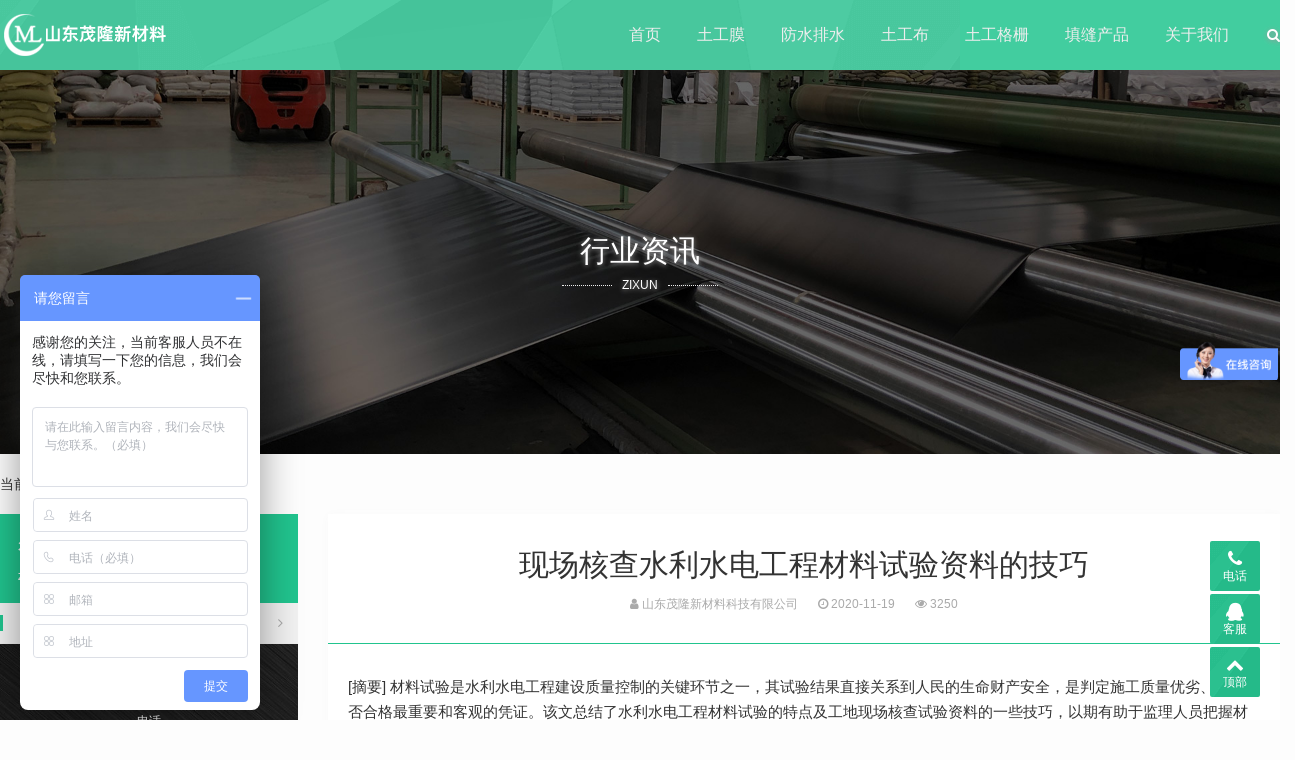

--- FILE ---
content_type: text/html; charset=utf-8
request_url: https://www.maolongtgm.com/2020/1216.html
body_size: 9456
content:

<!DOCTYPE html>
<html>
    <head>
        <meta name="viewport" content="width=device-width,initial-scale=1.0,minimum-scale=1.0,maximum-scale=1.0">
        <meta http-equiv="X-UA-Compatible" content="IE=edge">
        <meta name="renderer" content="webkit">
        <meta http-equiv="Content-Type" content="text/html; charset=utf-8"> 
         
        <title>现场核查水利水电工程材料试验资料的技巧-行业资讯-山东茂隆新材料科技有限公司</title>
<meta name="keywords" content="">
<meta name="description" content="[摘要]材料试验是水利水电工程建设质量控制的关键环节之一，其试验结果直接关系到人民的生命财产安全，是判定施工质量优劣、工程是否合格最重要和客观的凭证。该文总结了水利水电工程材料试验的特点及工地现场核查试验资料的一些技巧，以期有助于监理人员把握材料试验资料核查,山东茂隆新材料科技有限公司">
 
                <meta name="generator" content="Z-BlogPHP 1.7.3">
        <link href="https://www.maolongtgm.com/zb_users/upload/2020/06/202006251593020135416099.ico" type="image/x-icon" rel="icon">
        <link rel="stylesheet" href="https://www.maolongtgm.com/zb_users/theme/tx_qiye9/style/css/font-awesome.min.css">
        <link rel="stylesheet" href="https://www.maolongtgm.com/zb_users/theme/tx_qiye9/style/css/swiper-4.2.2.min.css">
        <link rel="stylesheet" href="https://www.maolongtgm.com/zb_users/theme/tx_qiye9/style/css/shiui.min.css?2020-09-16">
                <link rel="stylesheet" href="https://www.maolongtgm.com/zb_users/theme/tx_qiye9/style/css/share.min.css">
                        <link rel="stylesheet" href="https://www.maolongtgm.com/zb_users/theme/tx_qiye9/style/txcstx.min.css?2022-05-05">
        <script src="https://www.maolongtgm.com/zb_system/script/jquery-2.2.4.min.js"></script>
        <script src="https://www.maolongtgm.com/zb_system/script/zblogphp.js"></script>
        <script src="https://www.maolongtgm.com/zb_system/script/c_html_js_add.php"></script>
        <script src="https://www.maolongtgm.com/zb_users/theme/tx_qiye9/script/swiper-4.2.2.min.js"></script>
                <style>body{background-color: #FDFDFD;color:#333333;}.pro-info-box::after{border-color:#FDFDFD;}a{color:#444444;}.tx-box,.side-box dl,.pro-box1{background-color:#FFFFFF;}.tx-text hr, .tx-hr,.tx-comments > ul.msg,.tx-textarea,.tx-input,.side-box dl dt, .tx-title1{border-color:#21C48E;}.tx-color2,.pagebar a:hover,.pagebar .now-page,.nav>ul>li.on>a::after,.nav>ul>li>a:hover::after,.nav>ul>li.hover>a::after,.nav>ul>li>ul,.swiper-pagination-bullet-active,.service-box:hover::after,.service-box1>hgroup span:hover,.tx-qiye9-btn:hover,.home-pro-list a:hover,.home-pro-list a.on,.foot-ico a:hover,.info-tag a:hover,.search-con form button{background-color:#21C48E;}.search-con form,.service-box1>hgroup span,.tx-qiye9-btn,.tx-qiye9-btn1,.home-pro-title section a:hover::after,.home-pro-title section a.on::after,.foot-ico a:hover{border-color:#21C48E;}.nav>ul>li>ul::before{border-bottom-color:#21C48E;}.service-box>section i.fa,.service-box:hover>hgroup span:hover,.service-box1>hgroup span,.tx-qiye9-btn,.tx-qiye9-btn1,a:hover{color:#21C48E;}.fixed-kf li>div::after{border-left-color:#21C48E;}.topstyle::after,.headerfixed::after,.header-bg::after,.fixed-kf li>a,.fixed-kf li>div{background-color:#21C48E;}@media screen and (max-width: 992px){.nav{background-color:#21C48E;}}</style>
            </head>
    <body>
        <div class="header topstyle">
            <div class="wide">
                <div class="logo fl">
                    <a href="https://www.maolongtgm.com/" title="山东茂隆新材料科技有限公司"><img src="https://www.maolongtgm.com/zb_users/upload/2020/06/202006251593020128112066.png" alt="山东茂隆新材料科技有限公司"></a>                </div>
                <a href="javascript:;" class="nav-on fr"><i></i><i></i><i></i></a>
                <a href="javascript:;" class="search-on fr"><i class="fa fa-search"></i></a>
                <div class="nav fr">
                    <ul class="clearfix">
                        <li class="navbar-item"><a href="https://www.maolongtgm.com/" title="">首页</a></li><li class="navbar-item"><a href="https://www.maolongtgm.com/tugongmo/" title="">土工膜</a></li><li class="navbar-item"><a href="https://www.maolongtgm.com/paishuiwang/" title="">防水排水</a></li><li class="navbar-item"><a href="https://www.maolongtgm.com/tugongbu/" title="">土工布</a></li><li class="navbar-item"><a href="https://www.maolongtgm.com/tugonggeshan/" title="">土工格栅</a></li><li class="navbar-item"><a href="https://www.maolongtgm.com/shensuofeng/" title="">填缝产品</a></li><li class="navbar-item"><a href="javascript:void(0)" title="">关于我们</a><ul><li class="navbar-item"><a href="https://www.maolongtgm.com/2.html" title="">公司简介</a></li><li class="navbar-item"><a href="https://www.maolongtgm.com/rongyuzizhi/" title="">荣誉资质</a></li><li class="navbar-item"><a href="https://www.maolongtgm.com/gongchenganli/" title="">工程案例</a></li><li class="navbar-item"><a href="https://www.maolongtgm.com/zixun/" title="行业资讯">行业资讯</a></li></ul></li>                    </ul>
                </div>
            </div>
        </div>
        <div class="topstyle-h"></div>
<div class="head-bg">
        <i><img src="https://www.maolongtgm.com/zb_users/upload/2020/06/202006271593195667385238.jpg" alt="现场核查水利水电工程材料试验资料的技巧"></i>
        <div class="ta-c wow fadeInUp">
                <h2 class="f-30 mb5">行业资讯</h2>
        <p class="title-auxiliary f-12"><span>zixun</span></p>            </div>
</div>

<div class="wide">
    <div class="place pd20-1">
        当前位置：<a href="https://www.maolongtgm.com/" title="山东茂隆新材料科技有限公司">首页</a>         > <a href="https://www.maolongtgm.com/zixun/" title="查看行业资讯中的全部文章">行业资讯</a>  > 正文            </div>

    <div class="row">
        <div class="col-18 fr col-m-24">
                        <div class="tx-box mb20 wow fadeInUp">
    <div class="info-title ta-c">
        <h1 class="f-30 mb10">现场核查水利水电工程材料试验资料的技巧</h1>
        <p class="f-12 f-gray1"><span class="mr20"><i class="fa fa-user"></i> 山东茂隆新材料科技有限公司</span><span class="mr20"><i class="fa fa-clock-o"></i> 2020-11-19</span><span class="mr20"><i class="fa fa-eye"></i> 3250</span></p>
    </div>
    <hr class="tx-hr">
    <div class="pd20">
        <div class="tx-text mb20 f-15">
            <p>[摘要] 材料试验是水利水电工程建设质量控制的关键环节之一，其试验结果直接关系到人民的生命财产安全，是判定施工质量优劣、工程是否合格最重要和客观的凭证。该文总结了水利水电工程材料试验的特点及工地现场核查试验资料的一些技巧，以期有助于监理人员把握材料试验资料核查的关键环节，更好地开展工程质量控制工作。[关键词] 水利水电工程 材料试验 核查　　　　1 前言　　百年大计，质量第一，水利水电工程质量直接关系到人民的生命财产安全，关系到巨额的投资效益。工程材料试验是水利水电工程建设过程中质量控制的关键环节之一，所有材料进场均需验收合格方可投入使用，&yuml;一个验收环节也都离不开试验数据。试验结论可减少或避免人为因素干扰和主观评价的影响，是判定水利水电工程内在质量优劣最重要和客观的凭证。　　相对一般工业产品质量试验而言，水利水电工程材料试验工作具有其特殊性，监理人员只有理解其特点，掌握工地现场试验资料的核查技巧，才能更有效地把握资料核查的关键环节，确保工程材料试验数据真实、可信、及时、有效。　　2 工程材料试验的特点　　2.1 试验范&Chi;　　与一般的工业产品质量试验相比，工程材料试验在其试验范&Chi;（对象）上，有其鲜明的特殊性，这首先体现在其试验项目、参数及抽样批量大小必须满足相关施工验收规范的规定，委托方无权减少试验项目，而此时的试验项目又往往不是其产品标准的全部试验项目，一般仅为其关键参数。而一般面向社会的产品质量试验范&Chi;往往是该产品标准的全部试验项目，或是委托方指定的项目。　　两者之间的区别是由水利水电工程的特点所决定的，一般工业产品仅需出厂合格证就可使用，由于水利水电工程涉及人民生命、财产安全和巨额投资，所以使用的材料除须有出厂合格证（出厂检验合格报告）外，还必须按相关施工验收规范的规定，依照一定的批次、方法，对特定的项目（参数）进行再次试验，通常称为进场检验，合格后方可按程序批准使用。因而其试验项目范&Chi;及抽样批量大小不可任意指定，必须严格遵守相关施工验收规范的规定。　　2.2 试验样品的代表性　　一般的工业产品质量试验主要是接受委托送样，其样品的代表性难以控制，故其出具的报告中一般均含有“本结果仅对所检验样品有效”的免责声明。而工程材料试验，其样品均代表某批进场材料或某一检验批的施工实体质量，其试验结论的特殊使用目的决定了工程材料试验报告不允许出现仅对所检验样品有效的免责声明。　　2.3 试验数据的时效性和可复现性　　水利水电工程前后工序相接，很多情况下，下一道工序对上一道工序有隐蔽效果，致使再次抽检的费用很高，甚至不具备再次抽检的条件。例如钢筋焊接拉伸强度结果应在浇筑轴流式水轮机蜗壳混凝土之前给出，而浇筑后要再测是几乎不可能的。此外大部分材料试验均为破坏性试验，因而试验结果基本无法复现。而一般的产品试验数据则易于留样重测或再次抽样重测。因此水利水电工程材料试验的时效性非常突出，工地现场核查事后补出报告的难度大，因此工程材料试验要规定严格的资料编码规则，要准确记&frac14;取样、收样、试验、报告发放等关键日期，尽量采用能够记&frac14;试验过程的自动数据采集系统，保留不合格的破坏样品，便于分析、检查。　　3 工地现场核查试验资料的技巧　　3.1 点面结合资料相互印证　　资料核查一般先从最新的施工环节查起，看试验工作是否及时。到工地先了解工程进度、材料进场情况，针对最新的施工节点和进场材料种类，回头核查内业资料。如电站厂房发电机层柱混凝土刚浇筑，就先核查其混凝土浇筑开仓报审表，再核查焊接报告、原材料试验报告，配合比试验等其它报告。下一步再全面检查所有的材料报验情况，把工程材料使用月报表与取样计划、取样记&frac14;相互对照，还可利用自己的监理旁站记&frac14;，施工单&lambda;报送的材料/构配件进场报验单，相互印证。　　3.2 现场的样品实物与资料应相符　　在工地可核查样品留样标识、核查试件总数。以混凝土强度试块为例，必须有下列信息：工程名称、取样结构部&lambda;、强度等级、制样日期、样品种类（标养、拆模），样品编号；样品实物与资料的信息应相符。工地绝不允许&ucirc;有标识的“白皮”试块存在。现场混凝土强度试块总数应由三部分组成：①已出报告组数；②已送检组数；③现场留置组数。见证取样，送检记&frac14;应与此相符，现场留存的试样既不能少，也不能多。&yuml;次的取样数量还应与施工状况相符。　　3.3 材料进场合格证应与实物相关联　　合格证应与实物相符相关联，注意其关键信息，如编号、批量、有效期等。个别产品无合格证的，应按该产品的质量标准的所有要求项目全部试验合格。要求&yuml;批进场材料均应有合格证，检验报告。供应商多项目分供时，可提供合格证复印件，复印件上供应商注明原件存放处并盖红章。　　3.4 掌握材料消耗指标核查材料用量　　一种材料不是有合格证，报验手续齐全，其资料就完备无误了，工地现场必须保证材料报验批量与总的设计工程用量相符。以水泥用量为例，我们可以利用配合比和混凝土施工方量估算水泥用量，一个工地提交了4批400t水泥的产品<p>鉴于<a href="https://www.maolongtgm.com/" class="tooltip-trigger tin"  title="查看更多关于 复合土工膜 的文章" target="_blank">复合土工膜</a>部分现场观测成果合成材料在工程应用中具有一定的抗老化能力，故有些国家的某些文件中对其使用年限作了较为宽限的规定，如前苏联BCH07-74《土石坝应用聚乙烯防渗结构须知》中规定，聚乙烯<a href="https://www.maolongtgm.com/" class="tooltip-trigger tin"  title="查看更多关于 土工膜 的文章" target="_blank">土工膜</a>可用于使用年限不超过50年的建筑物。奥地利林茨公司发表的“聚丙烯复合土工膜土工合成材料的长期性状”一文中的结论写道：“对聚丙烯的15年以上的现场应用经验表明，它们的化学和生物稳定性高；织物的最大损坏是在施工中；铺设以后没有大变化；……可预期超过100年的稳定性。</p>合格证，各进场复验报告合格，报验手续齐全及时，是否有问题？如果知道这座混凝土拱坝的砼方量为6000m3，设计的混凝土强度等级为C30，配合比设计&yuml;m3混凝土水泥用量为310 kg，水泥进场复验一批以（200～400）t为限。问题就明白了：按正常材料消耗，该项目水泥用量应不少于1860t,至少应做5批次的水泥进场复验和材料报验。所以该项目如果不是偷工减料就是合格证数量与进场复验次数不足。同理可以利用含钢率估算钢筋用量，砌体用量等等。　　3.5 利用试验编号关联关系判断　　管理不善的工程往往出现&copy;做、迟做材料试验项目的情况，由于试验市场的放开，个别试验机构事后补出虚假报告，也是我们监理机构须要监控的重点问题。由于试验室各类资料必须按年分类连续流水编号，对于事后补出的报告，除非试验室将所有各工地从前的报告全部收回修改或对某工地另编一套编号，否则必然是补出的报告其日期在前而报告编号在正常序列之后，编号顺序出现颠倒。　　3.6 核查材料试验周期　　材料试验需要一定的试验周期，从委托到出报告的时间不得少于试验周期。如水泥强度是3天、28天，配合比是3天或7天、28天，再加半天的试验成型，半天出、拿报告，从委托到工地拿到报告最少就是4天时间；土的击实试验，正常是5天以上，至少要三天；高聚物水泥基防水涂料的周期要16天以上。凡是时限不符的报告均不可信。　　3.7 核查现场设备配备　　现场常做的混凝土坍落度试验，混凝土抗压强度制样都需要一定的设备：铁锨、垫板、抹刀、橡皮锤、坍落度桶、捣棒、钢板尺，足够的试模。&ucirc;有配齐设备的工地，其试验结果不可采信。　　3.8 核查现场取样的状况　　现场取样会留下相应痕迹，如钢筋机械连接接头，规范规定&yuml;一验收批，必须在工程结构中随机截取3个接头试件作抗拉强度试验；现场截取试件后，原接头&lambda;置的钢筋允许用同规格钢筋搭接、焊接及机械连接方法补接。这样钢筋现场就要留下取样的痕迹；取下的样也有相应的状况，切割机不可能搬到厂房柱子上去割钢筋，如果是工程结构中现场取的样品，其端头必然是气割烧断，不可能有平整的端头。　　4 结语　　水利水电工程质量直接关系到人民的生命财产安全，关系到巨额的投资效益，把好材料试验资料现场核查关口是我们监理人员义不容辞的责任，工程材料试验具有材料产品试验的共性，但也有其鲜明的行业特点，监理人员只有充分掌握本行业的试验工作特点，处处留心、不断总结，积累丰富的专业知识功底，在工地现场既能胸有成竹、统筹全局，又眼光敏锐、善于从蛛丝马迹中发现问题，从而更有效地把握建设工程现场试验资料核查的关键环节，确保工程材料试验数据真实可信、及时有效。</p>    
        </div>
        <div class="clearfix">
                        
                        <div class="info-fx fr">
                                <div class="social-share" data-initialized="true">
					<a href="#" class="social-share-icon iconfont icon-weibo"></a>
					<a href="#" class="social-share-icon iconfont icon-qq"></a>
					<a href="#" class="social-share-icon iconfont icon-wechat"></a>
					<a href="#" class="social-share-icon iconfont icon-qzone"></a>
				</div>
				<script src="https://www.maolongtgm.com/zb_users/theme/tx_qiye9/script/social-share.min.js"></script>
                            </div>
                    </div>
    </div>
    <hr class="tx-hr mb15">
    <div class="info-next pd20-2">
        <ul class="row">
            <li class="col-12 col-m-24 mb15">上一篇：<a href="https://www.maolongtgm.com/2020/1215.html" title="水电建设工程施工安全管理暂行办法">水电建设工程施工安全管理暂行办法</a></li>
            <li class="col-12 col-m-24 ta-r mb15">下一篇：<a href="https://www.maolongtgm.com/2020/1217.html" title="陆水水库首次安装水质在线监测系统">陆水水库首次安装水质在线监测系统</a></li>
        </ul>
    </div>
</div>

<div class="tx-box mb20 wow fadeInUp">
    <h2 class="f-18 pd15-4">为您推荐</h2>
    <hr class="tx-hr">
    <div class="pd15">
                <ul class="row ul-36">
                        <li class="col-12 col-m-24">
                <a href="https://www.maolongtgm.com/2025/3126.html" title="PVC土工膜的作用和用途"><i class="fa fa-angle-double-right"></i> PVC土工膜的作用和用途</a>
            </li>
                        <li class="col-12 col-m-24">
                <a href="https://www.maolongtgm.com/2025/3125.html" title="危废间土工膜怎么施工"><i class="fa fa-angle-double-right"></i> 危废间土工膜怎么施工</a>
            </li>
                        <li class="col-12 col-m-24">
                <a href="https://www.maolongtgm.com/2025/3124.html" title="LDPE土工膜的主要用途"><i class="fa fa-angle-double-right"></i> LDPE土工膜的主要用途</a>
            </li>
                        <li class="col-12 col-m-24">
                <a href="https://www.maolongtgm.com/2025/3123.html" title="HDPE土工膜用在哪些工程中"><i class="fa fa-angle-double-right"></i> HDPE土工膜用在哪些工程中</a>
            </li>
                        <li class="col-12 col-m-24">
                <a href="https://www.maolongtgm.com/2025/3122.html" title="土工膜需要做哪些检测"><i class="fa fa-angle-double-right"></i> 土工膜需要做哪些检测</a>
            </li>
                        <li class="col-12 col-m-24">
                <a href="https://www.maolongtgm.com/2025/3121.html" title="土工膜施工时应该注意什么"><i class="fa fa-angle-double-right"></i> 土工膜施工时应该注意什么</a>
            </li>
                        <li class="col-12 col-m-24">
                <a href="https://www.maolongtgm.com/2025/3120.html" title="一布一膜的正确使用方法"><i class="fa fa-angle-double-right"></i> 一布一膜的正确使用方法</a>
            </li>
                        <li class="col-12 col-m-24">
                <a href="https://www.maolongtgm.com/2025/3119.html" title="土工膜和土工布的区别有哪些"><i class="fa fa-angle-double-right"></i> 土工膜和土工布的区别有哪些</a>
            </li>
                        <li class="col-12 col-m-24">
                <a href="https://www.maolongtgm.com/2025/3118.html" title="复合土工膜和丙纶布的区别"><i class="fa fa-angle-double-right"></i> 复合土工膜和丙纶布的区别</a>
            </li>
                        <li class="col-12 col-m-24">
                <a href="https://www.maolongtgm.com/2025/3117.html" title="土工膜的粘接方法有哪些"><i class="fa fa-angle-double-right"></i> 土工膜的粘接方法有哪些</a>
            </li>
                    </ul>
    </div>
</div>

                    </div>

                <div class="side-box col-6 col-m-24 fl">
                        <div class="home-pro-title mb15 wow fadeInUp">
        <hgroup class="tx-color2">
        <h2 class="f-22 mb5">行业资讯</h2>
        <p class="f-12"><span>zixun</span></p>    </hgroup>
    <section class="clearfix">
        <a href="https://www.maolongtgm.com/zixun/" title="行业资讯" class="on"><i class="fa fa-angle-right fr ml10"></i> 全部</a>
            </section>
    
    
        <div class="pro-call ta-c">
        <i class="fa fa-phone"></i>
        <p class="f-12 mb5">电话</p>
        <h3 class="f-22 f-bold">13884763567</h3>
    </div>
    </div>
                        

<dl class="function" id="divPrevious">
<dt class="function_t">最近发表</dt><dd class="function_c">


<ul><li><a title="PVC土工膜的作用和用途" href="https://www.maolongtgm.com/2025/3126.html">PVC土工膜的作用和用途</a></li>
<li><a title="危废间土工膜怎么施工" href="https://www.maolongtgm.com/2025/3125.html">危废间土工膜怎么施工</a></li>
<li><a title="LDPE土工膜的主要用途" href="https://www.maolongtgm.com/2025/3124.html">LDPE土工膜的主要用途</a></li>
<li><a title="HDPE土工膜用在哪些工程中" href="https://www.maolongtgm.com/2025/3123.html">HDPE土工膜用在哪些工程中</a></li>
<li><a title="土工膜需要做哪些检测" href="https://www.maolongtgm.com/2025/3122.html">土工膜需要做哪些检测</a></li>
</ul>

</dd>
</dl>        </div>
            </div>
</div>




<div class="home-pd form-box">
    <div class="wide wow fadeInUp">
                <div class="ta-c mb30">
            <h2 class="f-30 mb5">留电免费咨询 [5分钟内回电]</h2>
<p class="title-auxiliary f-12 f-gray1"><span>Demand feedback</span></p>        </div>
                <ul class="form-con row1 wow fadeInUp">
            <li class="col-12 col-m-24 mb10 col1-"><input type="text" name="D1" id="tx-qiye9-form1" class="tx-input" value="" placeholder="* 请输入 您的名称"></li>
                        <li class="col-12 col-m-24 mb10 col1-"><input type="text" name="D2" id="tx-qiye9-form2" class="tx-input" value="" placeholder="* 请输入 您的电话"></li>                        <li class="col-12 col-m-24 mb10 col1-"><input type="text" name="D3" id="tx-qiye9-form3" class="tx-input" value="" placeholder="* 请输入 咨询的产品名称"></li>                                                <li class="col-6 col-m-24 mb10 col1-"><div class="input-ma"><input required="required" type="text" name="verifycode" id="tx-qiye9-form6" class="tx-input" value="" placeholder="* 请输入 验证码"> <img src="https://www.maolongtgm.com/zb_system/script/c_validcode.php?id=tx_qiye9" onclick="javascript:this.src='https://www.maolongtgm.com/zb_system/script/c_validcode.php?id=tx_qiye9&amp;tm='+Math.random();"></div></li>
                        <li class="col-6 col-m-24 col1- ta-r fr"><input name="sumbit" type="submit" tabindex="6" value="提交" class="tx-btn tx-color2" onclick="return formsubmit();"></li>
        </ul>
    </div>
</div>

<div class="footer f-13">
        <div class="wide">
        <dl class="row mb20">
            <dd class="col-4 col-m-8 mb15 wow fadeInUp">
                <h3 class="f-16 mb10">产品分类</h3>
<ul>
    <li><a href="https://www.maolongtgm.com/tugongmo/">土工膜</a></li>
    <li><a href="https://www.maolongtgm.com/tugongbu/">土工布</a></li>
    <li><a href="https://www.maolongtgm.com/tugonggeshan/">土工格栅</a></li>
    <li><a href="https://www.maolongtgm.com/paishuiwang/">防水板排水网</a></li>
</ul>            </dd>
            <dd class="col-4 col-m-8 mb15 wow fadeInUp">
                <h3 class="f-16 mb10">关于我们</h3>
<ul>
    <li><a href="https://www.maolongtgm.com/2.html">联系我们</a></li>
    <li><a href="https://www.maolongtgm.com/rongyuzizhi/">荣誉资质</a></li>
</ul>            </dd>
            <dd class="col-4 col-m-8 mb15 wow fadeInUp">
                <h3 class="f-16 mb10">行业动态</h3>
<ul>
    <li><a href="https://www.maolongtgm.com/gongchenganli/">工程业绩</a></li>
    <li><a href="https://www.maolongtgm.com/zixun/">新闻资讯</a></li>
    <li><a href="https://www.maolongtgm.com/sitemap.xml">sitemap</a></li>
</ul>            </dd>
            <dd class="col-10 col-m-24 mb15 fr wow fadeInUp">
                <h3 class="f-16 mb10">联系我们</h3>
<p class="mb20">山东茂隆新材料科技有限公司是专业从事土工合成材料及新型复合材料生产。公司占地12万平方米，固定资产1亿元，年产土工合成材料及新型复合材料1.2亿平方米，年销售收入2.2亿元，现有员工300余人，其中具有高中级以上职称的专业技术人员30名，拥有德国卡尔迈耶( KARLMALIMO)高速“拉舍尔”经编机、玛里莫( MALIMO)多轴向织机、塑料拉伸格栅生产线、钢塑复合格栅生产线等先进的生产设备。 联系电话：13884763567（同微信）王总</p>
<!--<p class="foot-ico">
    <a href="javascript:;" class="weixin"><i class="fa fa-weixin"></i><span><img src="https://www.maolongtgm.com/zb_users/theme/tx_qiye9/style/img/wx.png"></span></a>
    <a href="#"><i class="fa fa-qq"></i></a>
    <a href="#"><i class="fa fa-envelope-o"></i></a>
    <a href="#"><i class="fa fa-weibo"></i></a>
</p>-->            </dd>
        </dl>
    </div>
        <div class="copy ta-c f-12">
        <div class="wide">
            © 2020 山东茂隆新材料科技有限公司 版权所有 <a target="_blank" href="https://beian.miit.gov.cn">鲁ICP备17020802号-11</a> <script type="text/javascript" src="//js.users.51.la/20886863.js"></script><script>var _hmt = _hmt || [];(function() {  var hm = document.createElement("script");  hm.src = "https://hm.baidu.com/hm.js?b8207ddb1631db5455de9ad84cdbb5db";  var s = document.getElementsByTagName("script")[0];   s.parentNode.insertBefore(hm, s);})();</script>        </div>
    </div>
</div>

<div class="fixed-kf">
    <ul class="clearfix tx-bg1">
        <li class="pchide"><a href="https://www.maolongtgm.com/" title="山东茂隆新材料科技有限公司"><i class="fa fa-home"></i> 首页</a></li>
                <li><a href="tel:13884763567" class="tx-color"><i class="fa fa-phone"></i>电话</a><div class="kf-call"><a href="tel:13884763567" class="f-white f-20"><i class="fa fa-phone"></i> 13884763567</a></div></li>  
                <li>
            <a href="javascript:;" class="tx-color"><i class="fa fa-qq"></i>客服</a>
            <div class="kf-box">
                <h2 class="f-14 f-bold mb10">QQ在线客服</h2>
<p class="mb10"><a target="_blank" href="https://wpa.qq.com/msgrd?v=3&uin=1910008682&site=qq&menu=yes" rel="nofollow" class="qq-kf">咨询报价</a></p>
<p class="mb30"><a target="_blank" href="https://wpa.qq.com/msgrd?v=3&uin=1910008682&site=qq&menu=yes" rel="nofollow" class="qq-kf">免费拿样</a></p>
<!--<h2 class="f-14 f-bold mb10">关注微信</h2>
<p><img src="#"></p>-->            </div>
        </li>
        <li><a href="javascript:;" class="gotop tx-color"><i class="fa fa-chevron-up"></i>顶部</a></li>
    </ul>
</div>

<div class="pop-box">
    <div class="pop-con">
        <h2 class="f-18"><span></span></h2>
        <dl class="pd20"></dl>
    </div>
    <a href="javascript:void(0)" class="pop-off"><i class="fa fa-times"></i></a>
</div>

<div class="mask-box"></div>

<script src="https://www.maolongtgm.com/zb_users/theme/tx_qiye9/script/txcstx.min.js?2022-05-05"></script>
<script>
    tx_pop('.search-on','搜索','<div class="search-con"><form name="search" method="post" action="'+bloghost+'zb_system/cmd.php?act=search"><input name="q" size="11" type="text" class="fl" placeholder="输入关键词可以直接搜索"><button class="search-submit" id="btnPost" type="submit"><i class="fa fa-search"></i></button></form></div>');
</script>
</body>
</html><!--242.37 ms , 13 queries , 3550kb memory , 0 error-->

--- FILE ---
content_type: application/javascript
request_url: https://www.maolongtgm.com/zb_users/theme/tx_qiye9/script/social-share.min.js
body_size: 9758
content:
var QRCode;!function(){function bCa(bCa){this.mode=aAf.MODE_8BIT_BYTE,this.data=bCa,this.parsedData=[];for(var edh=0,Dfj=this.data.length;edh<Dfj;edh++){var eTa=[],WgL=this.data.charCodeAt(edh);65536<WgL?(eTa[0]=240|(1835008&WgL)>>>18,eTa[1]=128|(258048&WgL)>>>12,eTa[2]=128|(4032&WgL)>>>6,eTa[3]=128|63&WgL):2048<WgL?(eTa[0]=224|(61440&WgL)>>>12,eTa[1]=128|(4032&WgL)>>>6,eTa[2]=128|63&WgL):128<WgL?(eTa[0]=192|(1984&WgL)>>>6,eTa[1]=128|63&WgL):eTa[0]=WgL,this.parsedData.push(eTa)}this.parsedData=Array.prototype.concat.apply([],this.parsedData),this.parsedData.length!=this.data.length&&(this.parsedData.unshift(191),this.parsedData.unshift(187),this.parsedData.unshift(239))}function edh(bCa,edh){this.typeNumber=bCa,this.errorCorrectLevel=edh,this.modules=null,this.moduleCount=0,this.dataCache=null,this.dataList=[]}bCa.prototype={getLength:function(bCa){return this.parsedData.length},write:function(bCa){for(var edh=0,aAf=this.parsedData.length;edh<aAf;edh++)bCa.put(this.parsedData[edh],8)}},edh.prototype={addData:function(edh){var aAf=new bCa(edh);this.dataList.push(aAf),this.dataCache=null},isDark:function(bCa,edh){if(bCa<0||this.moduleCount<=bCa||edh<0||this.moduleCount<=edh)throw new Error(bCa+","+edh);return this.modules[bCa][edh]},getModuleCount:function(){return this.moduleCount},make:function(){this.makeImpl(!1,this.getBestMaskPattern())},makeImpl:function(bCa,aAf){this.moduleCount=4*this.typeNumber+17,this.modules=new Array(this.moduleCount);for(var Dfj=0;Dfj<this.moduleCount;Dfj++){this.modules[Dfj]=new Array(this.moduleCount);for(var eTa=0;eTa<this.moduleCount;eTa++)this.modules[Dfj][eTa]=null}this.setupPositionProbePattern(0,0),this.setupPositionProbePattern(this.moduleCount-7,0),this.setupPositionProbePattern(0,this.moduleCount-7),this.setupPositionAdjustPattern(),this.setupTimingPattern(),this.setupTypeInfo(bCa,aAf),7<=this.typeNumber&&this.setupTypeNumber(bCa),null==this.dataCache&&(this.dataCache=edh.createData(this.typeNumber,this.errorCorrectLevel,this.dataList)),this.mapData(this.dataCache,aAf)},setupPositionProbePattern:function(bCa,edh){for(var aAf=-1;aAf<=7;aAf++)if(!(bCa+aAf<=-1||this.moduleCount<=bCa+aAf))for(var Dfj=-1;Dfj<=7;Dfj++)edh+Dfj<=-1||this.moduleCount<=edh+Dfj||(this.modules[bCa+aAf][edh+Dfj]=0<=aAf&&aAf<=6&&(0==Dfj||6==Dfj)||0<=Dfj&&Dfj<=6&&(0==aAf||6==aAf)||2<=aAf&&aAf<=4&&2<=Dfj&&Dfj<=4)},getBestMaskPattern:function(){for(var bCa=0,edh=0,aAf=0;aAf<8;aAf++){this.makeImpl(!0,aAf);var Dfj=eJa.getLostPoint(this);(0==aAf||Dfj<bCa)&&(bCa=Dfj,edh=aAf)}return edh},createMovieClip:function(bCa,edh,aAf){var Dfj=bCa.createEmptyMovieClip(edh,aAf);this.make();for(var eTa=0;eTa<this.modules.length;eTa++)for(var WgL=1*eTa,bLc=0;bLc<this.modules[eTa].length;bLc++){var fga=1*bLc;this.modules[eTa][bLc]&&(Dfj.beginFill(0,100),Dfj.moveTo(fga,WgL),Dfj.lineTo(1+fga,WgL),Dfj.lineTo(1+fga,1+WgL),Dfj.lineTo(fga,1+WgL),Dfj.endFill())}return Dfj},setupTimingPattern:function(){for(var bCa=8;bCa<this.moduleCount-8;bCa++)null==this.modules[bCa][6]&&(this.modules[bCa][6]=bCa%2==0);for(var edh=8;edh<this.moduleCount-8;edh++)null==this.modules[6][edh]&&(this.modules[6][edh]=edh%2==0)},setupPositionAdjustPattern:function(){for(var bCa=eJa.getPatternPosition(this.typeNumber),edh=0;edh<bCa.length;edh++)for(var aAf=0;aAf<bCa.length;aAf++){var Dfj=bCa[edh],eTa=bCa[aAf];if(null==this.modules[Dfj][eTa])for(var WgL=-2;WgL<=2;WgL++)for(var bLc=-2;bLc<=2;bLc++)this.modules[Dfj+WgL][eTa+bLc]=-2==WgL||2==WgL||-2==bLc||2==bLc||0==WgL&&0==bLc}},setupTypeNumber:function(bCa){for(var edh=eJa.getBCHTypeNumber(this.typeNumber),aAf=0;aAf<18;aAf++){var Dfj=!bCa&&1==(edh>>aAf&1);this.modules[Math.floor(aAf/3)][aAf%3+this.moduleCount-8-3]=Dfj}for(aAf=0;aAf<18;aAf++){Dfj=!bCa&&1==(edh>>aAf&1);this.modules[aAf%3+this.moduleCount-8-3][Math.floor(aAf/3)]=Dfj}},setupTypeInfo:function(bCa,edh){for(var aAf=this.errorCorrectLevel<<3|edh,Dfj=eJa.getBCHTypeInfo(aAf),eTa=0;eTa<15;eTa++){var WgL=!bCa&&1==(Dfj>>eTa&1);eTa<6?this.modules[eTa][8]=WgL:eTa<8?this.modules[eTa+1][8]=WgL:this.modules[this.moduleCount-15+eTa][8]=WgL}for(eTa=0;eTa<15;eTa++){WgL=!bCa&&1==(Dfj>>eTa&1);eTa<8?this.modules[8][this.moduleCount-eTa-1]=WgL:eTa<9?this.modules[8][15-eTa-1+1]=WgL:this.modules[8][15-eTa-1]=WgL}this.modules[this.moduleCount-8][8]=!bCa},mapData:function(bCa,edh){for(var aAf=-1,Dfj=this.moduleCount-1,eTa=7,WgL=0,bLc=this.moduleCount-1;0<bLc;bLc-=2)for(6==bLc&&bLc--;;){for(var fga=0;fga<2;fga++)if(null==this.modules[Dfj][bLc-fga]){var dIa=!1;WgL<bCa.length&&(dIa=1==(bCa[WgL]>>>eTa&1)),eJa.getMask(edh,Dfj,bLc-fga)&&(dIa=!dIa),this.modules[Dfj][bLc-fga]=dIa,-1==--eTa&&(WgL++,eTa=7)}if((Dfj+=aAf)<0||this.moduleCount<=Dfj){Dfj-=aAf,aAf=-aAf;break}}}},edh.PAD0=236,edh.PAD1=17,edh.createData=function(bCa,aAf,Dfj){for(var eTa=aEc.getRSBlocks(bCa,aAf),WgL=new g_,bLc=0;bLc<Dfj.length;bLc++){var fga=Dfj[bLc];WgL.put(fga.mode,4),WgL.put(fga.getLength(),eJa.getLengthInBits(fga.mode,bCa)),fga.write(WgL)}var dIa=0;for(bLc=0;bLc<eTa.length;bLc++)dIa+=eTa[bLc].dataCount;if(WgL.getLengthInBits()>8*dIa)throw new Error("code length overflow. ("+WgL.getLengthInBits()+">"+8*dIa+")");for(WgL.getLengthInBits()+4<=8*dIa&&WgL.put(0,4);WgL.getLengthInBits()%8!=0;)WgL.putBit(!1);for(;!(WgL.getLengthInBits()>=8*dIa||(WgL.put(edh.PAD0,8),WgL.getLengthInBits()>=8*dIa));)WgL.put(edh.PAD1,8);return edh.createBytes(WgL,eTa)},edh.createBytes=function(bCa,edh){for(var aAf=0,Dfj=0,eTa=0,WgL=new Array(edh.length),bLc=new Array(edh.length),fga=0;fga<edh.length;fga++){var dIa=edh[fga].dataCount,UgF=edh[fga].totalCount-dIa;Dfj=Math.max(Dfj,dIa),eTa=Math.max(eTa,UgF),WgL[fga]=new Array(dIa);for(var cYe=0;cYe<WgL[fga].length;cYe++)WgL[fga][cYe]=255&bCa.buffer[cYe+aAf];aAf+=dIa;var dcf=eJa.getErrorCorrectPolynomial(UgF),gbi=new GdL(WgL[fga],dcf.getLength()-1).mod(dcf);bLc[fga]=new Array(dcf.getLength()-1);for(cYe=0;cYe<bLc[fga].length;cYe++){var cgd=cYe+gbi.getLength()-bLc[fga].length;bLc[fga][cYe]=0<=cgd?gbi.get(cgd):0}}var aEc=0;for(cYe=0;cYe<edh.length;cYe++)aEc+=edh[cYe].totalCount;var g_=new Array(aEc),bCabCa=0;for(cYe=0;cYe<Dfj;cYe++)for(fga=0;fga<edh.length;fga++)cYe<WgL[fga].length&&(g_[bCabCa++]=WgL[fga][cYe]);for(cYe=0;cYe<eTa;cYe++)for(fga=0;fga<edh.length;fga++)cYe<bLc[fga].length&&(g_[bCabCa++]=bLc[fga][cYe]);return g_};for(var aAf={MODE_NUMBER:1,MODE_ALPHA_NUM:2,MODE_8BIT_BYTE:4,MODE_KANJI:8},Dfj={L:1,M:0,Q:3,H:2},eTa=0,WgL=1,bLc=2,fga=3,dIa=4,UgF=5,cYe=6,dcf=7,eJa={PATTERN_POSITION_TABLE:[[],[6,18],[6,22],[6,26],[6,30],[6,34],[6,22,38],[6,24,42],[6,26,46],[6,28,50],[6,30,54],[6,32,58],[6,34,62],[6,26,46,66],[6,26,48,70],[6,26,50,74],[6,30,54,78],[6,30,56,82],[6,30,58,86],[6,34,62,90],[6,28,50,72,94],[6,26,50,74,98],[6,30,54,78,102],[6,28,54,80,106],[6,32,58,84,110],[6,30,58,86,114],[6,34,62,90,118],[6,26,50,74,98,122],[6,30,54,78,102,126],[6,26,52,78,104,130],[6,30,56,82,108,134],[6,34,60,86,112,138],[6,30,58,86,114,142],[6,34,62,90,118,146],[6,30,54,78,102,126,150],[6,24,50,76,102,128,154],[6,28,54,80,106,132,158],[6,32,58,84,110,136,162],[6,26,54,82,110,138,166],[6,30,58,86,114,142,170]],G15:1335,G18:7973,G15_MASK:21522,getBCHTypeInfo:function(bCa){for(var edh=bCa<<10;0<=eJa.getBCHDigit(edh)-eJa.getBCHDigit(eJa.G15);)edh^=eJa.G15<<eJa.getBCHDigit(edh)-eJa.getBCHDigit(eJa.G15);return(bCa<<10|edh)^eJa.G15_MASK},getBCHTypeNumber:function(bCa){for(var edh=bCa<<12;0<=eJa.getBCHDigit(edh)-eJa.getBCHDigit(eJa.G18);)edh^=eJa.G18<<eJa.getBCHDigit(edh)-eJa.getBCHDigit(eJa.G18);return bCa<<12|edh},getBCHDigit:function(bCa){for(var edh=0;0!=bCa;)edh++,bCa>>>=1;return edh},getPatternPosition:function(bCa){return eJa.PATTERN_POSITION_TABLE[bCa-1]},getMask:function(bCa,edh,aAf){switch(bCa){case eTa:return(edh+aAf)%2==0;case WgL:return edh%2==0;case bLc:return aAf%3==0;case fga:return(edh+aAf)%3==0;case dIa:return(Math.floor(edh/2)+Math.floor(aAf/3))%2==0;case UgF:return edh*aAf%2+edh*aAf%3==0;case cYe:return(edh*aAf%2+edh*aAf%3)%2==0;case dcf:return(edh*aAf%3+(edh+aAf)%2)%2==0;default:throw new Error("bad maskPattern:"+bCa)}},getErrorCorrectPolynomial:function(bCa){for(var edh=new GdL([1],0),aAf=0;aAf<bCa;aAf++)edh=edh.multiply(new GdL([1,gbi.gexp(aAf)],0));return edh},getLengthInBits:function(bCa,edh){if(1<=edh&&edh<10)switch(bCa){case aAf.MODE_NUMBER:return 10;case aAf.MODE_ALPHA_NUM:return 9;case aAf.MODE_8BIT_BYTE:case aAf.MODE_KANJI:return 8;default:throw new Error("mode:"+bCa)}else if(edh<27)switch(bCa){case aAf.MODE_NUMBER:return 12;case aAf.MODE_ALPHA_NUM:return 11;case aAf.MODE_8BIT_BYTE:return 16;case aAf.MODE_KANJI:return 10;default:throw new Error("mode:"+bCa)}else{if(!(edh<41))throw new Error("type:"+edh);switch(bCa){case aAf.MODE_NUMBER:return 14;case aAf.MODE_ALPHA_NUM:return 13;case aAf.MODE_8BIT_BYTE:return 16;case aAf.MODE_KANJI:return 12;default:throw new Error("mode:"+bCa)}}},getLostPoint:function(bCa){for(var edh=bCa.getModuleCount(),aAf=0,Dfj=0;Dfj<edh;Dfj++)for(var eTa=0;eTa<edh;eTa++){for(var WgL=0,bLc=bCa.isDark(Dfj,eTa),fga=-1;fga<=1;fga++)if(!(Dfj+fga<0||edh<=Dfj+fga))for(var dIa=-1;dIa<=1;dIa++)eTa+dIa<0||edh<=eTa+dIa||0==fga&&0==dIa||bLc==bCa.isDark(Dfj+fga,eTa+dIa)&&WgL++;5<WgL&&(aAf+=3+WgL-5)}for(Dfj=0;Dfj<edh-1;Dfj++)for(eTa=0;eTa<edh-1;eTa++){var UgF=0;bCa.isDark(Dfj,eTa)&&UgF++,bCa.isDark(Dfj+1,eTa)&&UgF++,bCa.isDark(Dfj,eTa+1)&&UgF++,bCa.isDark(Dfj+1,eTa+1)&&UgF++,0!=UgF&&4!=UgF||(aAf+=3)}for(Dfj=0;Dfj<edh;Dfj++)for(eTa=0;eTa<edh-6;eTa++)bCa.isDark(Dfj,eTa)&&!bCa.isDark(Dfj,eTa+1)&&bCa.isDark(Dfj,eTa+2)&&bCa.isDark(Dfj,eTa+3)&&bCa.isDark(Dfj,eTa+4)&&!bCa.isDark(Dfj,eTa+5)&&bCa.isDark(Dfj,eTa+6)&&(aAf+=40);for(eTa=0;eTa<edh;eTa++)for(Dfj=0;Dfj<edh-6;Dfj++)bCa.isDark(Dfj,eTa)&&!bCa.isDark(Dfj+1,eTa)&&bCa.isDark(Dfj+2,eTa)&&bCa.isDark(Dfj+3,eTa)&&bCa.isDark(Dfj+4,eTa)&&!bCa.isDark(Dfj+5,eTa)&&bCa.isDark(Dfj+6,eTa)&&(aAf+=40);var cYe=0;for(eTa=0;eTa<edh;eTa++)for(Dfj=0;Dfj<edh;Dfj++)bCa.isDark(Dfj,eTa)&&cYe++;return aAf+=10*(Math.abs(100*cYe/edh/edh-50)/5)}},gbi={glog:function(bCa){if(bCa<1)throw new Error("glog("+bCa+")");return gbi.LOG_TABLE[bCa]},gexp:function(bCa){for(;bCa<0;)bCa+=255;for(;256<=bCa;)bCa-=255;return gbi.EXP_TABLE[bCa]},EXP_TABLE:new Array(256),LOG_TABLE:new Array(256)},cgd=0;cgd<8;cgd++)gbi.EXP_TABLE[cgd]=1<<cgd;for(cgd=8;cgd<256;cgd++)gbi.EXP_TABLE[cgd]=gbi.EXP_TABLE[cgd-4]^gbi.EXP_TABLE[cgd-5]^gbi.EXP_TABLE[cgd-6]^gbi.EXP_TABLE[cgd-8];for(cgd=0;cgd<255;cgd++)gbi.LOG_TABLE[gbi.EXP_TABLE[cgd]]=cgd;function GdL(bCa,edh){if(null==bCa.length)throw new Error(bCa.length+"/"+edh);for(var aAf=0;aAf<bCa.length&&0==bCa[aAf];)aAf++;this.num=new Array(bCa.length-aAf+edh);for(var Dfj=0;Dfj<bCa.length-aAf;Dfj++)this.num[Dfj]=bCa[Dfj+aAf]}function aEc(bCa,edh){this.totalCount=bCa,this.dataCount=edh}function g_(){this.buffer=[],this.length=0}GdL.prototype={get:function(bCa){return this.num[bCa]},getLength:function(){return this.num.length},multiply:function(bCa){for(var edh=new Array(this.getLength()+bCa.getLength()-1),aAf=0;aAf<this.getLength();aAf++)for(var Dfj=0;Dfj<bCa.getLength();Dfj++)edh[aAf+Dfj]^=gbi.gexp(gbi.glog(this.get(aAf))+gbi.glog(bCa.get(Dfj)));return new GdL(edh,0)},mod:function(bCa){if(this.getLength()-bCa.getLength()<0)return this;for(var edh=gbi.glog(this.get(0))-gbi.glog(bCa.get(0)),aAf=new Array(this.getLength()),Dfj=0;Dfj<this.getLength();Dfj++)aAf[Dfj]=this.get(Dfj);for(Dfj=0;Dfj<bCa.getLength();Dfj++)aAf[Dfj]^=gbi.gexp(gbi.glog(bCa.get(Dfj))+edh);return new GdL(aAf,0).mod(bCa)}},aEc.RS_BLOCK_TABLE=[[1,26,19],[1,26,16],[1,26,13],[1,26,9],[1,44,34],[1,44,28],[1,44,22],[1,44,16],[1,70,55],[1,70,44],[2,35,17],[2,35,13],[1,100,80],[2,50,32],[2,50,24],[4,25,9],[1,134,108],[2,67,43],[2,33,15,2,34,16],[2,33,11,2,34,12],[2,86,68],[4,43,27],[4,43,19],[4,43,15],[2,98,78],[4,49,31],[2,32,14,4,33,15],[4,39,13,1,40,14],[2,121,97],[2,60,38,2,61,39],[4,40,18,2,41,19],[4,40,14,2,41,15],[2,146,116],[3,58,36,2,59,37],[4,36,16,4,37,17],[4,36,12,4,37,13],[2,86,68,2,87,69],[4,69,43,1,70,44],[6,43,19,2,44,20],[6,43,15,2,44,16],[4,101,81],[1,80,50,4,81,51],[4,50,22,4,51,23],[3,36,12,8,37,13],[2,116,92,2,117,93],[6,58,36,2,59,37],[4,46,20,6,47,21],[7,42,14,4,43,15],[4,133,107],[8,59,37,1,60,38],[8,44,20,4,45,21],[12,33,11,4,34,12],[3,145,115,1,146,116],[4,64,40,5,65,41],[11,36,16,5,37,17],[11,36,12,5,37,13],[5,109,87,1,110,88],[5,65,41,5,66,42],[5,54,24,7,55,25],[11,36,12,7,37,13],[5,122,98,1,123,99],[7,73,45,3,74,46],[15,43,19,2,44,20],[3,45,15,13,46,16],[1,135,107,5,136,108],[10,74,46,1,75,47],[1,50,22,15,51,23],[2,42,14,17,43,15],[5,150,120,1,151,121],[9,69,43,4,70,44],[17,50,22,1,51,23],[2,42,14,19,43,15],[3,141,113,4,142,114],[3,70,44,11,71,45],[17,47,21,4,48,22],[9,39,13,16,40,14],[3,135,107,5,136,108],[3,67,41,13,68,42],[15,54,24,5,55,25],[15,43,15,10,44,16],[4,144,116,4,145,117],[17,68,42],[17,50,22,6,51,23],[19,46,16,6,47,17],[2,139,111,7,140,112],[17,74,46],[7,54,24,16,55,25],[34,37,13],[4,151,121,5,152,122],[4,75,47,14,76,48],[11,54,24,14,55,25],[16,45,15,14,46,16],[6,147,117,4,148,118],[6,73,45,14,74,46],[11,54,24,16,55,25],[30,46,16,2,47,17],[8,132,106,4,133,107],[8,75,47,13,76,48],[7,54,24,22,55,25],[22,45,15,13,46,16],[10,142,114,2,143,115],[19,74,46,4,75,47],[28,50,22,6,51,23],[33,46,16,4,47,17],[8,152,122,4,153,123],[22,73,45,3,74,46],[8,53,23,26,54,24],[12,45,15,28,46,16],[3,147,117,10,148,118],[3,73,45,23,74,46],[4,54,24,31,55,25],[11,45,15,31,46,16],[7,146,116,7,147,117],[21,73,45,7,74,46],[1,53,23,37,54,24],[19,45,15,26,46,16],[5,145,115,10,146,116],[19,75,47,10,76,48],[15,54,24,25,55,25],[23,45,15,25,46,16],[13,145,115,3,146,116],[2,74,46,29,75,47],[42,54,24,1,55,25],[23,45,15,28,46,16],[17,145,115],[10,74,46,23,75,47],[10,54,24,35,55,25],[19,45,15,35,46,16],[17,145,115,1,146,116],[14,74,46,21,75,47],[29,54,24,19,55,25],[11,45,15,46,46,16],[13,145,115,6,146,116],[14,74,46,23,75,47],[44,54,24,7,55,25],[59,46,16,1,47,17],[12,151,121,7,152,122],[12,75,47,26,76,48],[39,54,24,14,55,25],[22,45,15,41,46,16],[6,151,121,14,152,122],[6,75,47,34,76,48],[46,54,24,10,55,25],[2,45,15,64,46,16],[17,152,122,4,153,123],[29,74,46,14,75,47],[49,54,24,10,55,25],[24,45,15,46,46,16],[4,152,122,18,153,123],[13,74,46,32,75,47],[48,54,24,14,55,25],[42,45,15,32,46,16],[20,147,117,4,148,118],[40,75,47,7,76,48],[43,54,24,22,55,25],[10,45,15,67,46,16],[19,148,118,6,149,119],[18,75,47,31,76,48],[34,54,24,34,55,25],[20,45,15,61,46,16]],aEc.getRSBlocks=function(bCa,edh){var aAf=aEc.getRsBlockTable(bCa,edh);if(null==aAf)throw new Error("bad rs block @ typeNumber:"+bCa+"/errorCorrectLevel:"+edh);for(var Dfj=aAf.length/3,eTa=[],WgL=0;WgL<Dfj;WgL++)for(var bLc=aAf[3*WgL+0],fga=aAf[3*WgL+1],dIa=aAf[3*WgL+2],UgF=0;UgF<bLc;UgF++)eTa.push(new aEc(fga,dIa));return eTa},aEc.getRsBlockTable=function(bCa,edh){switch(edh){case Dfj.L:return aEc.RS_BLOCK_TABLE[4*(bCa-1)+0];case Dfj.M:return aEc.RS_BLOCK_TABLE[4*(bCa-1)+1];case Dfj.Q:return aEc.RS_BLOCK_TABLE[4*(bCa-1)+2];case Dfj.H:return aEc.RS_BLOCK_TABLE[4*(bCa-1)+3];default:return}},g_.prototype={get:function(bCa){var edh=Math.floor(bCa/8);return 1==(this.buffer[edh]>>>7-bCa%8&1)},put:function(bCa,edh){for(var aAf=0;aAf<edh;aAf++)this.putBit(1==(bCa>>>edh-aAf-1&1))},getLengthInBits:function(){return this.length},putBit:function(bCa){var edh=Math.floor(this.length/8);this.buffer.length<=edh&&this.buffer.push(0),bCa&&(this.buffer[edh]|=128>>>this.length%8),this.length++}};var bCabCa=[[17,14,11,7],[32,26,20,14],[53,42,32,24],[78,62,46,34],[106,84,60,44],[134,106,74,58],[154,122,86,64],[192,152,108,84],[230,180,130,98],[271,213,151,119],[321,251,177,137],[367,287,203,155],[425,331,241,177],[458,362,258,194],[520,412,292,220],[586,450,322,250],[644,504,364,280],[718,560,394,310],[792,624,442,338],[858,666,482,382],[929,711,509,403],[1003,779,565,439],[1091,857,611,461],[1171,911,661,511],[1273,997,715,535],[1367,1059,751,593],[1465,1125,805,625],[1528,1190,868,658],[1628,1264,908,698],[1732,1370,982,742],[1840,1452,1030,790],[1952,1538,1112,842],[2068,1628,1168,898],[2188,1722,1228,958],[2303,1809,1283,983],[2431,1911,1351,1051],[2563,1989,1423,1093],[2699,2099,1499,1139],[2809,2213,1579,1219],[2953,2331,1663,1273]];function edhbCa(){var bCa=!1,edh=navigator.userAgent;if(/android/i.test(edh)){bCa=!0;var aAf=edh.toString().match(/android ([0-9]\.[0-9])/i);aAf&&aAf[1]&&(bCa=parseFloat(aAf[1]))}return bCa}var aAfbCa=(DfjbCa.prototype.draw=function(bCa){var edh=this._htOption,aAf=this._el,Dfj=bCa.getModuleCount();function eTa(bCa,edh){var aAf=document.createElementNS("http://www.w3.org/2000/svg",bCa);for(var Dfj in edh)edh.hasOwnProperty(Dfj)&&aAf.setAttribute(Dfj,edh[Dfj]);return aAf}Math.floor(edh.width/Dfj),Math.floor(edh.height/Dfj),this.clear();var WgL=eTa("svg",{viewBox:"0 0 "+String(Dfj)+" "+String(Dfj),width:"100%",height:"100%",fill:edh.colorLight});WgL.setAttributeNS("http://www.w3.org/2000/xmlns/","xmlns:xlink","http://www.w3.org/1999/xlink"),aAf.appendChild(WgL),WgL.appendChild(eTa("rect",{fill:edh.colorLight,width:"100%",height:"100%"})),WgL.appendChild(eTa("rect",{fill:edh.colorDark,width:"1",height:"1",id:"template"}));for(var bLc=0;bLc<Dfj;bLc++)for(var fga=0;fga<Dfj;fga++)if(bCa.isDark(bLc,fga)){var dIa=eTa("use",{x:String(fga),y:String(bLc)});dIa.setAttributeNS("http://www.w3.org/1999/xlink","href","#template"),WgL.appendChild(dIa)}},DfjbCa.prototype.clear=function(){for(;this._el.hasChildNodes();)this._el.removeChild(this._el.lastChild)},DfjbCa);function DfjbCa(bCa,edh){this._el=bCa,this._htOption=edh}var eTabCa="svg"===document.documentElement.tagName.toLowerCase()?aAfbCa:"undefined"==typeof CanvasRenderingContext2D?(WgLbCa.prototype.draw=function(bCa){for(var edh=this._htOption,aAf=this._el,Dfj=bCa.getModuleCount(),eTa=Math.floor(edh.width/Dfj),WgL=Math.floor(edh.height/Dfj),bLc=['<table style="border:0;border-collapse:collapse;">'],fga=0;fga<Dfj;fga++){bLc.push("<tr>");for(var dIa=0;dIa<Dfj;dIa++)bLc.push('<td style="border:0;border-collapse:collapse;padding:0;margin:0;width:'+eTa+"px;height:"+WgL+"px;background-color:"+(bCa.isDark(fga,dIa)?edh.colorDark:edh.colorLight)+';"></td>');bLc.push("</tr>")}bLc.push("</table>"),aAf.innerHTML=bLc.join("");var UgF=aAf.childNodes[0],cYe=(edh.width-UgF.offsetWidth)/2,dcf=(edh.height-UgF.offsetHeight)/2;0<cYe&&0<dcf&&(UgF.style.margin=dcf+"px "+cYe+"px")},WgLbCa.prototype.clear=function(){this._el.innerHTML=""},WgLbCa):function(){function bCa(){this._elImage.src=this._elCanvas.toDataURL("image/png"),this._elImage.style.display="block",this._elCanvas.style.display="none"}if(this._android&&this._android<=2.1){var edh=1/window.devicePixelRatio,aAf=CanvasRenderingContext2D.prototype.drawImage;CanvasRenderingContext2D.prototype.drawImage=function(bCa,Dfj,eTa,WgL,bLc,fga,dIa,UgF,cYe){if("nodeName"in bCa&&/img/i.test(bCa.nodeName))for(var dcf=arguments.length-1;1<=dcf;dcf--)arguments[dcf]=arguments[dcf]*edh;else void 0===UgF&&(Dfj*=edh,eTa*=edh,WgL*=edh,bLc*=edh);aAf.apply(this,arguments)}}function Dfj(bCa,edh){this._bIsPainted=!1,this._android=edhbCa(),this._htOption=edh,this._elCanvas=document.createElement("canvas"),this._elCanvas.width=edh.width,this._elCanvas.height=edh.height,bCa.appendChild(this._elCanvas),this._el=bCa,this._oContext=this._elCanvas.getContext("2d"),this._bIsPainted=!1,this._elImage=document.createElement("img"),this._elImage.alt="Scan me!",this._elImage.style.display="none",this._el.appendChild(this._elImage),this._bSupportDataURI=null}return Dfj.prototype.draw=function(bCa){var edh=this._elImage,aAf=this._oContext,Dfj=this._htOption,eTa=bCa.getModuleCount(),WgL=Dfj.width/eTa,bLc=Dfj.height/eTa,fga=Math.round(WgL),dIa=Math.round(bLc);edh.style.display="none",this.clear();for(var UgF=0;UgF<eTa;UgF++)for(var cYe=0;cYe<eTa;cYe++){var dcf=bCa.isDark(UgF,cYe),eJa=cYe*WgL,gbi=UgF*bLc;aAf.strokeStyle=dcf?Dfj.colorDark:Dfj.colorLight,aAf.lineWidth=1,aAf.fillStyle=dcf?Dfj.colorDark:Dfj.colorLight,aAf.fillRect(eJa,gbi,WgL,bLc),aAf.strokeRect(Math.floor(eJa)+.5,Math.floor(gbi)+.5,fga,dIa),aAf.strokeRect(Math.ceil(eJa)-.5,Math.ceil(gbi)-.5,fga,dIa)}this._bIsPainted=!0},Dfj.prototype.makeImage=function(){this._bIsPainted&&function(bCa,edh){var aAf=this;if(aAf._fFail=edh,aAf._fSuccess=bCa,null===aAf._bSupportDataURI){function Dfj(){aAf._bSupportDataURI=!1,aAf._fFail&&aAf._fFail.call(aAf)}var eTa=document.createElement("img");return eTa.onabort=Dfj,eTa.onerror=Dfj,eTa.onload=function(){aAf._bSupportDataURI=!0,aAf._fSuccess&&aAf._fSuccess.call(aAf)},void(eTa.src="[data-uri]")}!0===aAf._bSupportDataURI&&aAf._fSuccess?aAf._fSuccess.call(aAf):!1===aAf._bSupportDataURI&&aAf._fFail&&aAf._fFail.call(aAf)}.call(this,bCa)},Dfj.prototype.isPainted=function(){return this._bIsPainted},Dfj.prototype.clear=function(){this._oContext.clearRect(0,0,this._elCanvas.width,this._elCanvas.height),this._bIsPainted=!1},Dfj.prototype.round=function(bCa){return bCa?Math.floor(1e3*bCa)/1e3:bCa},Dfj}();function WgLbCa(bCa,edh){this._el=bCa,this._htOption=edh}function bLcbCa(bCa,edh){for(var aAf=1,eTa=function(bCa){var edh=encodeURI(bCa).toString().replace(/\%[0-9a-fA-F]{2}/g,"a");return edh.length+(edh.length!=bCa?3:0)}(bCa),WgL=0,bLc=bCabCa.length;WgL<=bLc;WgL++){var fga=0;switch(edh){case Dfj.L:fga=bCabCa[WgL][0];break;case Dfj.M:fga=bCabCa[WgL][1];break;case Dfj.Q:fga=bCabCa[WgL][2];break;case Dfj.H:fga=bCabCa[WgL][3]}if(eTa<=fga)break;aAf++}if(bCabCa.length<aAf)throw new Error("Too long data");return aAf}(QRCode=function(bCa,edh){if(this._htOption={width:256,height:256,typeNumber:4,colorDark:"#000000",colorLight:"#ffffff",correctLevel:Dfj.H},"string"==typeof edh&&(edh={text:edh}),edh)for(var aAf in edh)this._htOption[aAf]=edh[aAf];"string"==typeof bCa&&(bCa=document.getElementById(bCa)),this._htOption.useSVG&&(eTabCa=aAfbCa),this._android=edhbCa(),this._el=bCa,this._oQRCode=null,this._oDrawing=new eTabCa(this._el,this._htOption),this._htOption.text&&this.makeCode(this._htOption.text)}).prototype.makeCode=function(bCa){this._oQRCode=new edh(bLcbCa(bCa,this._htOption.correctLevel),this._htOption.correctLevel),this._oQRCode.addData(bCa),this._oQRCode.make(),this._el.title=bCa,this._oDrawing.draw(this._oQRCode),this.makeImage()},QRCode.prototype.makeImage=function(){"function"==typeof this._oDrawing.makeImage&&(!this._android||3<=this._android)&&this._oDrawing.makeImage()},QRCode.prototype.clear=function(){this._oDrawing.clear()},QRCode.CorrectLevel=Dfj}(),"undefined"!=typeof module&&(module.exports=QRCode),function(bCa,edh,aAf){var Dfj,eTa,WgL,bLc=Array.prototype.indexOf,fga=Object.assign,dIa=/MicroMessenger/i.test(navigator.userAgent),UgF=edh.documentElement.clientWidth<=768,cYe=(edh.images[0]||0).src||"",dcf=g_("site")||g_("Site")||edh.title,eJa=g_("title")||g_("Title")||edh.title,gbi=g_("description")||g_("Description")||"",cgd={url:location.href,origin:location.origin,source:dcf,title:eJa,description:gbi,image:cYe,imageSelector:aAf,weiboKey:"",wechatQrcodeTitle:"微信扫一扫：分享",wechatQrcodeHelper:"<p>微信里点“发现”，扫一下</p><p>二维码便可将本文分享至朋友圈。</p>",wechatQrcodeSize:100,sites:["weibo","qq","wechat","douban","qzone","linkedin","facebook","twitter","google"],mobileSites:[],disabled:[],initialized:!1},GdL={qzone:"http://sns.qzone.qq.com/cgi-bin/qzshare/cgi_qzshare_onekey?url={{URL}}&title={{TITLE}}&desc={{DESCRIPTION}}&summary={{SUMMARY}}&site={{SOURCE}}&pics={{IMAGE}}",qq:'http://connect.qq.com/widget/shareqq/index.html?url={{URL}}&title={{TITLE}}&source={{SOURCE}}&desc={{DESCRIPTION}}&pics={{IMAGE}}&summary="{{SUMMARY}}"',weibo:"https://service.weibo.com/share/share.php?url={{URL}}&title={{TITLE}}&pic={{IMAGE}}&appkey={{WEIBOKEY}}",wechat:"javascript:",douban:"http://shuo.douban.com/!service/share?href={{URL}}&name={{TITLE}}&text={{DESCRIPTION}}&image={{IMAGE}}&starid=0&aid=0&style=11",linkedin:"http://www.linkedin.com/shareArticle?mini=true&ro=true&title={{TITLE}}&url={{URL}}&summary={{SUMMARY}}&source={{SOURCE}}&armin=armin",facebook:"https://www.facebook.com/sharer/sharer.php?u={{URL}}",twitter:"https://twitter.com/intent/tweet?text={{TITLE}}&url={{URL}}&via={{ORIGIN}}",google:"https://plus.google.com/share?url={{URL}}"};function aEc(aAf){return(edh.querySelectorAll||bCa.jQuery||bCa.Zepto||function(bCa){var aAf=[];return aAfbCa(bCa.split(/\s*,\s*/),function(Dfj){var eTa=Dfj.match(/([#.])(\w+)/);if(null===eTa)throw Error("Supports only simple single #ID or .CLASS selector.");if(eTa[1]){var WgL=edh.getElementById(eTa[2]);WgL&&aAf.push(WgL)}aAf=aAf.concat(bCabCa(bCa))}),aAf}).call(edh,aAf)}function g_(bCa){return(edh.getElementsByName(bCa)[0]||0).content}function bCabCa(bCa,edh,aAf){if(bCa.getElementsByClassName)return bCa.getElementsByClassName(edh);var Dfj=[],eTa=bCa.getElementsByTagName(aAf||"*");return edh=" "+edh+" ",aAfbCa(eTa,function(bCa){0<=(" "+(bCa.className||"")+" ").indexOf(edh)&&Dfj.push(bCa)}),Dfj}function edhbCa(bCa){var aAf=edh.createElement("div");return aAf.innerHTML=bCa,aAf.childNodes}function aAfbCa(bCa,edh){var Dfj=bCa.length;if(Dfj===aAf){for(var eTa in bCa)if(bCa.hasOwnProperty(eTa)&&!1===edh.call(bCa[eTa],bCa[eTa],eTa))break}else for(var WgL=0;WgL<Dfj&&!1!==edh.call(bCa[WgL],bCa[WgL],WgL);WgL++);}bCa.socialShare=function(bCa,edh){(bCa="string"==typeof bCa?aEc(bCa):bCa).length===aAf&&(bCa=[bCa]),aAfbCa(bCa,function(bCa){bCa.initialized||function(bCa,edh){var Dfj=function(){var bCa=arguments;if(fga)return fga.apply(null,bCa);var edh={};return aAfbCa(bCa,function(bCa){aAfbCa(bCa,function(bCa,aAf){edh[aAf]=bCa})}),bCa[0]=edh}({},cgd,edh||{},function(bCa){if(bCa.dataset)return JSON.parse(JSON.stringify(bCa.dataset));var edh={};if(bCa.hasAttributes())return aAfbCa(bCa.attributes,function(bCa){var aAf=bCa.name;if(0!==aAf.indexOf("data-"))return!0;aAf=aAf.replace(/^data-/i,"").replace(/-(\w)/g,function(bCa,edh){return edh.toUpperCase()}),edh[aAf]=bCa.value}),edh;return{}}(bCa));Dfj.imageSelector&&(Dfj.image=aEc(Dfj.imageSelector).map(function(bCa){return bCa.src}).join("||"));(function(bCa,edh){if(edh&&"string"==typeof edh){var aAf=(bCa.className+" "+edh).split(/\s+/),Dfj=" ";aAfbCa(aAf,function(bCa){Dfj.indexOf(" "+bCa+" ")<0&&(Dfj+=bCa+" ")}),bCa.className=Dfj.slice(1,-1)}})(bCa,"share-component social-share"),function(bCa,edh){var Dfj=function(bCa){bCa.mobileSites.length||(bCa.mobileSites=bCa.sites);var edh=(UgF?bCa.mobileSites:bCa.sites).slice(0),aAf=bCa.disabled;"string"==typeof edh&&(edh=edh.split(/\s*,\s*/));"string"==typeof aAf&&(aAf=aAf.split(/\s*,\s*/));dIa&&aAf.push("wechat");return aAf.length&&aAfbCa(aAf,function(bCa){edh.splice(function(bCa,edh,aAf){var Dfj;if(edh){if(bLc)return bLc.call(edh,bCa,aAf);for(Dfj=edh.length,aAf=aAf?aAf<0?Math.max(0,Dfj+aAf):aAf:0;aAf<Dfj;aAf++)if(aAf in edh&&edh[aAf]===bCa)return aAf}return-1}(bCa,edh),1)}),edh}(edh),eTa="prepend"==edh.mode;aAfbCa(eTa?Dfj.reverse():Dfj,function(Dfj){var WgL=function(bCa,edh){edh.summary||(edh.summary=edh.description);return GdL[bCa].replace(/\{\{(\w)(\w*)\}\}/g,function(Dfj,eTa,WgL){var bLc=bCa+eTa+WgL.toLowerCase();return WgL=(eTa+WgL).toLowerCase(),encodeURIComponent((edh[bLc]===aAf?edh[WgL]:edh[bLc])||"")})}(Dfj,edh),bLc=edh.initialized?bCabCa(bCa,"icon-"+Dfj):edhbCa('<a class="social-share-icon icon-'+Dfj+'"></a>');if(!bLc.length)return!0;bLc[0].href=WgL,"wechat"===Dfj?bLc[0].tabindex=-1:bLc[0].target="_blank",edh.initialized||(eTa?bCa.insertBefore(bLc[0],bCa.firstChild):bCa.appendChild(bLc[0]))})}(bCa,Dfj),function(bCa,edh){var aAf=bCabCa(bCa,"icon-wechat","a");if(0===aAf.length)return;var Dfj=edhbCa('<div class="wechat-qrcode"><h4>'+edh.wechatQrcodeTitle+'</h4><div class="qrcode"></div><div class="help">'+edh.wechatQrcodeHelper+"</div></div>"),eTa=bCabCa(Dfj[0],"qrcode","div");new QRCode(eTa[0],{text:edh.url,width:edh.wechatQrcodeSize,height:edh.wechatQrcodeSize}),aAf[0].appendChild(Dfj[0])}(bCa,Dfj),bCa.initialized=!0}(bCa,edh)})},Dfj=function(){socialShare(".social-share, .share-component")},WgL=edh[eTa="addEventListener"]?"":"on",~edh.readyState.indexOf("m")?Dfj():"load DOMContentLoaded readystatechange".replace(/\w+/g,function(aAf,bLc){(bLc?edh:bCa)[WgL?"attachEvent":eTa](WgL+aAf,function(){Dfj&&(bLc<6||~edh.readyState.indexOf("m"))&&(Dfj(),Dfj=0)},!1)})}(window,document);

--- FILE ---
content_type: application/javascript
request_url: https://www.maolongtgm.com/zb_users/theme/tx_qiye9/script/swiper-4.2.2.min.js
body_size: 34352
content:
!function(f,H){"object"==typeof exports&&"undefined"!=typeof module?module.exports=H():"function"==typeof define&&define.amd?define(H):(f=f||self).Swiper=H()}(this,function(){"use strict";var f="undefined"==typeof document?{body:{},addEventListener:function(){},removeEventListener:function(){},activeElement:{blur:function(){},nodeName:""},querySelector:function(){return null},querySelectorAll:function(){return[]},getElementById:function(){return null},createEvent:function(){return{initEvent:function(){}}},createElement:function(){return{children:[],childNodes:[],style:{},setAttribute:function(){},getElementsByTagName:function(){return[]}}},location:{hash:""}}:document,H="undefined"==typeof window?{document:f,navigator:{userAgent:""},location:{},history:{},CustomEvent:function(){return this},addEventListener:function(){},removeEventListener:function(){},getComputedStyle:function(){return{getPropertyValue:function(){return""}}},Image:function(){},Date:function(){},screen:{},setTimeout:function(){},clearTimeout:function(){}}:window,fM=function(f){for(var H=0;H<f.length;H+=1)this[H]=f[H];return this.length=f.length,this};function fH(fH,b){var E=[],fV=0;if(fH&&!b&&fH instanceof fM)return fH;if(fH)if("string"==typeof fH){var g,M,bD=fH.trim();if(bD.indexOf("<")>=0&&bD.indexOf(">")>=0){var d="div";for(0===bD.indexOf("<li")&&(d="ul"),0===bD.indexOf("<tr")&&(d="tbody"),0!==bD.indexOf("<td")&&0!==bD.indexOf("<th")||(d="tr"),0===bD.indexOf("<tbody")&&(d="table"),0===bD.indexOf("<option")&&(d="select"),(M=f.createElement(d)).innerHTML=bD,fV=0;fV<M.childNodes.length;fV+=1)E.push(M.childNodes[fV])}else for(g=b||"#"!==fH[0]||fH.match(/[ .<>:~]/)?(b||f).querySelectorAll(fH.trim()):[f.getElementById(fH.trim().split("#")[1])],fV=0;fV<g.length;fV+=1)g[fV]&&E.push(g[fV])}else if(fH.nodeType||fH===H||fH===f)E.push(fH);else if(fH.length>0&&fH[0].nodeType)for(fV=0;fV<fH.length;fV+=1)E.push(fH[fV]);return new fM(E)}function b(f){for(var H=[],fM=0;fM<f.length;fM+=1)-1===H.indexOf(f[fM])&&H.push(f[fM]);return H}fH.fn=fM.prototype,fH.Class=fM,fH.Dom7=fM;var E={addClass:function(f){if(void 0===f)return this;for(var H=f.split(" "),fM=0;fM<H.length;fM+=1)for(var fH=0;fH<this.length;fH+=1)void 0!==this[fH]&&void 0!==this[fH].classList&&this[fH].classList.add(H[fM]);return this},removeClass:function(f){for(var H=f.split(" "),fM=0;fM<H.length;fM+=1)for(var fH=0;fH<this.length;fH+=1)void 0!==this[fH]&&void 0!==this[fH].classList&&this[fH].classList.remove(H[fM]);return this},hasClass:function(f){return!!this[0]&&this[0].classList.contains(f)},toggleClass:function(f){for(var H=f.split(" "),fM=0;fM<H.length;fM+=1)for(var fH=0;fH<this.length;fH+=1)void 0!==this[fH]&&void 0!==this[fH].classList&&this[fH].classList.toggle(H[fM]);return this},attr:function(f,H){var fM=arguments;if(1===arguments.length&&"string"==typeof f)return this[0]?this[0].getAttribute(f):void 0;for(var fH=0;fH<this.length;fH+=1)if(2===fM.length)this[fH].setAttribute(f,H);else for(var b in f)this[fH][b]=f[b],this[fH].setAttribute(b,f[b]);return this},removeAttr:function(f){for(var H=0;H<this.length;H+=1)this[H].removeAttribute(f);return this},data:function(f,H){var fM;if(void 0!==H){for(var fH=0;fH<this.length;fH+=1)(fM=this[fH]).dom7ElementDataStorage||(fM.dom7ElementDataStorage={}),fM.dom7ElementDataStorage[f]=H;return this}if(fM=this[0]){if(fM.dom7ElementDataStorage&&f in fM.dom7ElementDataStorage)return fM.dom7ElementDataStorage[f];var b=fM.getAttribute("data-"+f);return b||void 0}},transform:function(f){for(var H=0;H<this.length;H+=1){var fM=this[H].style;fM.webkitTransform=f,fM.transform=f}return this},transition:function(f){"string"!=typeof f&&(f+="ms");for(var H=0;H<this.length;H+=1){var fM=this[H].style;fM.webkitTransitionDuration=f,fM.transitionDuration=f}return this},on:function(){for(var f,H=[],fM=arguments.length;fM--;)H[fM]=arguments[fM];var b=H[0],E=H[1],fV=H[2],g=H[3];function M(f){var H=f.target;if(H){var fM=f.target.dom7EventData||[];if(fM.indexOf(f)<0&&fM.unshift(f),fH(H).is(E))fV.apply(H,fM);else for(var b=fH(H).parents(),g=0;g<b.length;g+=1)fH(b[g]).is(E)&&fV.apply(b[g],fM)}}function bD(f){var H=f&&f.target&&f.target.dom7EventData||[];H.indexOf(f)<0&&H.unshift(f),fV.apply(this,H)}"function"==typeof H[1]&&(b=(f=H)[0],fV=f[1],g=f[2],E=void 0),g||(g=!1);for(var d,ge=b.split(" "),F=0;F<this.length;F+=1){var fJ=this[F];if(E)for(d=0;d<ge.length;d+=1){var bE=ge[d];fJ.dom7LiveListeners||(fJ.dom7LiveListeners={}),fJ.dom7LiveListeners[bE]||(fJ.dom7LiveListeners[bE]=[]),fJ.dom7LiveListeners[bE].push({listener:fV,proxyListener:M}),fJ.addEventListener(bE,M,g)}else for(d=0;d<ge.length;d+=1){var c=ge[d];fJ.dom7Listeners||(fJ.dom7Listeners={}),fJ.dom7Listeners[c]||(fJ.dom7Listeners[c]=[]),fJ.dom7Listeners[c].push({listener:fV,proxyListener:bD}),fJ.addEventListener(c,bD,g)}}return this},off:function(){for(var f,H=[],fM=arguments.length;fM--;)H[fM]=arguments[fM];var fH=H[0],b=H[1],E=H[2],fV=H[3];"function"==typeof H[1]&&(fH=(f=H)[0],E=f[1],fV=f[2],b=void 0),fV||(fV=!1);for(var g=fH.split(" "),M=0;M<g.length;M+=1)for(var bD=g[M],d=0;d<this.length;d+=1){var ge=this[d],F=void 0;if(!b&&ge.dom7Listeners?F=ge.dom7Listeners[bD]:b&&ge.dom7LiveListeners&&(F=ge.dom7LiveListeners[bD]),F&&F.length)for(var fJ=F.length-1;fJ>=0;fJ-=1){var bE=F[fJ];E&&bE.listener===E?(ge.removeEventListener(bD,bE.proxyListener,fV),F.splice(fJ,1)):E&&bE.listener&&bE.listener.dom7proxy&&bE.listener.dom7proxy===E?(ge.removeEventListener(bD,bE.proxyListener,fV),F.splice(fJ,1)):E||(ge.removeEventListener(bD,bE.proxyListener,fV),F.splice(fJ,1))}}return this},trigger:function(){for(var fM=[],fH=arguments.length;fH--;)fM[fH]=arguments[fH];for(var b=fM[0].split(" "),E=fM[1],fV=0;fV<b.length;fV+=1)for(var g=b[fV],M=0;M<this.length;M+=1){var bD=this[M],d=void 0;try{d=new H.CustomEvent(g,{detail:E,bubbles:!0,cancelable:!0})}catch(H){(d=f.createEvent("Event")).initEvent(g,!0,!0),d.detail=E}bD.dom7EventData=fM.filter(function(f,H){return H>0}),bD.dispatchEvent(d),bD.dom7EventData=[],delete bD.dom7EventData}return this},transitionEnd:function(f){var H,fM=["webkitTransitionEnd","transitionend"],fH=this;function b(E){if(E.target===this)for(f.call(this,E),H=0;H<fM.length;H+=1)fH.off(fM[H],b)}if(f)for(H=0;H<fM.length;H+=1)fH.on(fM[H],b);return this},outerWidth:function(f){if(this.length>0){if(f){var H=this.styles();return this[0].offsetWidth+parseFloat(H.getPropertyValue("margin-right"))+parseFloat(H.getPropertyValue("margin-left"))}return this[0].offsetWidth}return null},outerHeight:function(f){if(this.length>0){if(f){var H=this.styles();return this[0].offsetHeight+parseFloat(H.getPropertyValue("margin-top"))+parseFloat(H.getPropertyValue("margin-bottom"))}return this[0].offsetHeight}return null},offset:function(){if(this.length>0){var fM=this[0],fH=fM.getBoundingClientRect(),b=f.body,E=fM.clientTop||b.clientTop||0,fV=fM.clientLeft||b.clientLeft||0,g=fM===H?H.scrollY:fM.scrollTop,M=fM===H?H.scrollX:fM.scrollLeft;return{top:fH.top+g-E,left:fH.left+M-fV}}return null},css:function(f,fM){var fH;if(1===arguments.length){if("string"!=typeof f){for(fH=0;fH<this.length;fH+=1)for(var b in f)this[fH].style[b]=f[b];return this}if(this[0])return H.getComputedStyle(this[0],null).getPropertyValue(f)}if(2===arguments.length&&"string"==typeof f){for(fH=0;fH<this.length;fH+=1)this[fH].style[f]=fM;return this}return this},each:function(f){if(!f)return this;for(var H=0;H<this.length;H+=1)if(!1===f.call(this[H],H,this[H]))return this;return this},html:function(f){if(void 0===f)return this[0]?this[0].innerHTML:void 0;for(var H=0;H<this.length;H+=1)this[H].innerHTML=f;return this},text:function(f){if(void 0===f)return this[0]?this[0].textContent.trim():null;for(var H=0;H<this.length;H+=1)this[H].textContent=f;return this},is:function(b){var E,fV,g=this[0];if(!g||void 0===b)return!1;if("string"==typeof b){if(g.matches)return g.matches(b);if(g.webkitMatchesSelector)return g.webkitMatchesSelector(b);if(g.msMatchesSelector)return g.msMatchesSelector(b);for(E=fH(b),fV=0;fV<E.length;fV+=1)if(E[fV]===g)return!0;return!1}if(b===f)return g===f;if(b===H)return g===H;if(b.nodeType||b instanceof fM){for(E=b.nodeType?[b]:b,fV=0;fV<E.length;fV+=1)if(E[fV]===g)return!0;return!1}return!1},index:function(){var f,H=this[0];if(H){for(f=0;null!==(H=H.previousSibling);)1===H.nodeType&&(f+=1);return f}},eq:function(f){if(void 0===f)return this;var H,fH=this.length;return new fM(f>fH-1?[]:f<0?(H=fH+f)<0?[]:[this[H]]:[this[f]])},append:function(){for(var H,fH=[],b=arguments.length;b--;)fH[b]=arguments[b];for(var E=0;E<fH.length;E+=1){H=fH[E];for(var fV=0;fV<this.length;fV+=1)if("string"==typeof H){var g=f.createElement("div");for(g.innerHTML=H;g.firstChild;)this[fV].appendChild(g.firstChild)}else if(H instanceof fM)for(var M=0;M<H.length;M+=1)this[fV].appendChild(H[M]);else this[fV].appendChild(H)}return this},prepend:function(H){var fH,b;for(fH=0;fH<this.length;fH+=1)if("string"==typeof H){var E=f.createElement("div");for(E.innerHTML=H,b=E.childNodes.length-1;b>=0;b-=1)this[fH].insertBefore(E.childNodes[b],this[fH].childNodes[0])}else if(H instanceof fM)for(b=0;b<H.length;b+=1)this[fH].insertBefore(H[b],this[fH].childNodes[0]);else this[fH].insertBefore(H,this[fH].childNodes[0]);return this},next:function(f){return this.length>0?f?this[0].nextElementSibling&&fH(this[0].nextElementSibling).is(f)?new fM([this[0].nextElementSibling]):new fM([]):this[0].nextElementSibling?new fM([this[0].nextElementSibling]):new fM([]):new fM([])},nextAll:function(f){var H=[],b=this[0];if(!b)return new fM([]);for(;b.nextElementSibling;){var E=b.nextElementSibling;f?fH(E).is(f)&&H.push(E):H.push(E),b=E}return new fM(H)},prev:function(f){if(this.length>0){var H=this[0];return f?H.previousElementSibling&&fH(H.previousElementSibling).is(f)?new fM([H.previousElementSibling]):new fM([]):H.previousElementSibling?new fM([H.previousElementSibling]):new fM([])}return new fM([])},prevAll:function(f){var H=[],b=this[0];if(!b)return new fM([]);for(;b.previousElementSibling;){var E=b.previousElementSibling;f?fH(E).is(f)&&H.push(E):H.push(E),b=E}return new fM(H)},parent:function(f){for(var H=[],fM=0;fM<this.length;fM+=1)null!==this[fM].parentNode&&(f?fH(this[fM].parentNode).is(f)&&H.push(this[fM].parentNode):H.push(this[fM].parentNode));return fH(b(H))},parents:function(f){for(var H=[],fM=0;fM<this.length;fM+=1)for(var E=this[fM].parentNode;E;)f?fH(E).is(f)&&H.push(E):H.push(E),E=E.parentNode;return fH(b(H))},closest:function(f){var H=this;return void 0===f?new fM([]):(H.is(f)||(H=H.parents(f).eq(0)),H)},find:function(f){for(var H=[],fH=0;fH<this.length;fH+=1)for(var b=this[fH].querySelectorAll(f),E=0;E<b.length;E+=1)H.push(b[E]);return new fM(H)},children:function(f){for(var H=[],E=0;E<this.length;E+=1)for(var fV=this[E].childNodes,g=0;g<fV.length;g+=1)f?1===fV[g].nodeType&&fH(fV[g]).is(f)&&H.push(fV[g]):1===fV[g].nodeType&&H.push(fV[g]);return new fM(b(H))},filter:function(f){for(var H=[],fH=0;fH<this.length;fH+=1)f.call(this[fH],fH,this[fH])&&H.push(this[fH]);return new fM(H)},remove:function(){for(var f=0;f<this.length;f+=1)this[f].parentNode&&this[f].parentNode.removeChild(this[f]);return this},add:function(){for(var f=[],H=arguments.length;H--;)f[H]=arguments[H];var fM,b;for(fM=0;fM<f.length;fM+=1){var E=fH(f[fM]);for(b=0;b<E.length;b+=1)this[this.length]=E[b],this.length+=1}return this},styles:function(){return this[0]?H.getComputedStyle(this[0],null):{}}};Object.keys(E).forEach(function(f){fH.fn[f]=fH.fn[f]||E[f]});var fV={deleteProps:function(f){var H=f;Object.keys(H).forEach(function(f){try{H[f]=null}catch(f){}try{delete H[f]}catch(f){}})},nextTick:function(f,H){return void 0===H&&(H=0),setTimeout(f,H)},now:function(){return Date.now()},getTranslate:function(f,fM){var fH,b,E;void 0===fM&&(fM="x");var fV=H.getComputedStyle(f,null);return H.WebKitCSSMatrix?((b=fV.transform||fV.webkitTransform).split(",").length>6&&(b=b.split(", ").map(function(f){return f.replace(",",".")}).join(", ")),E=new H.WebKitCSSMatrix("none"===b?"":b)):fH=(E=fV.MozTransform||fV.OTransform||fV.MsTransform||fV.msTransform||fV.transform||fV.getPropertyValue("transform").replace("translate(","matrix(1, 0, 0, 1,")).toString().split(","),"x"===fM&&(b=H.WebKitCSSMatrix?E.m41:16===fH.length?parseFloat(fH[12]):parseFloat(fH[4])),"y"===fM&&(b=H.WebKitCSSMatrix?E.m42:16===fH.length?parseFloat(fH[13]):parseFloat(fH[5])),b||0},parseUrlQuery:function(f){var fM,fH,b,E,fV={},g=f||H.location.href;if("string"==typeof g&&g.length)for(E=(fH=(g=g.indexOf("?")>-1?g.replace(/\S*\?/,""):"").split("&").filter(function(f){return""!==f})).length,fM=0;fM<E;fM+=1)b=fH[fM].replace(/#\S+/g,"").split("="),fV[decodeURIComponent(b[0])]=void 0===b[1]?void 0:decodeURIComponent(b[1])||"";return fV},isObject:function(f){return"object"==typeof f&&null!==f&&f.constructor&&f.constructor===Object},extend:function(){for(var f=[],H=arguments.length;H--;)f[H]=arguments[H];for(var fM=Object(f[0]),fH=1;fH<f.length;fH+=1){var b=f[fH];if(null!=b)for(var E=Object.keys(Object(b)),g=0,M=E.length;g<M;g+=1){var bD=E[g],d=Object.getOwnPropertyDescriptor(b,bD);void 0!==d&&d.enumerable&&(fV.isObject(fM[bD])&&fV.isObject(b[bD])?fV.extend(fM[bD],b[bD]):!fV.isObject(fM[bD])&&fV.isObject(b[bD])?(fM[bD]={},fV.extend(fM[bD],b[bD])):fM[bD]=b[bD])}}return fM}},g={touch:H.Modernizr&&!0===H.Modernizr.touch||!!(H.navigator.maxTouchPoints>0||"ontouchstart"in H||H.DocumentTouch&&f instanceof H.DocumentTouch),pointerEvents:!!(H.navigator.pointerEnabled||H.PointerEvent||"maxTouchPoints"in H.navigator&&H.navigator.maxTouchPoints>0),prefixedPointerEvents:!!H.navigator.msPointerEnabled,observer:"MutationObserver"in H||"WebkitMutationObserver"in H,passiveListener:function(){var f=!1;try{var fM=Object.defineProperty({},"passive",{get:function(){f=!0}});H.addEventListener("testPassiveListener",null,fM)}catch(f){}return f}(),gestures:"ongesturestart"in H},M=function(f){void 0===f&&(f={});var H=this;H.params=f,H.eventsListeners={},H.params&&H.params.on&&Object.keys(H.params.on).forEach(function(f){H.on(f,H.params.on[f])})},bD={components:{configurable:!0}};M.prototype.on=function(f,H,fM){var fH=this;if("function"!=typeof H)return fH;var b=fM?"unshift":"push";return f.split(" ").forEach(function(f){fH.eventsListeners[f]||(fH.eventsListeners[f]=[]),fH.eventsListeners[f][b](H)}),fH},M.prototype.once=function(f,H,fM){var fH=this;if("function"!=typeof H)return fH;function b(){for(var fM=[],E=arguments.length;E--;)fM[E]=arguments[E];H.apply(fH,fM),fH.off(f,b),b.f7proxy&&delete b.f7proxy}return b.f7proxy=H,fH.on(f,b,fM)},M.prototype.off=function(f,H){var fM=this;return fM.eventsListeners?(f.split(" ").forEach(function(f){void 0===H?fM.eventsListeners[f]=[]:fM.eventsListeners[f]&&fM.eventsListeners[f].length&&fM.eventsListeners[f].forEach(function(fH,b){(fH===H||fH.f7proxy&&fH.f7proxy===H)&&fM.eventsListeners[f].splice(b,1)})}),fM):fM},M.prototype.emit=function(){for(var f=[],H=arguments.length;H--;)f[H]=arguments[H];var fM,fH,b,E=this;if(!E.eventsListeners)return E;"string"==typeof f[0]||Array.isArray(f[0])?(fM=f[0],fH=f.slice(1,f.length),b=E):(fM=f[0].events,fH=f[0].data,b=f[0].context||E);var fV=Array.isArray(fM)?fM:fM.split(" ");return fV.forEach(function(f){if(E.eventsListeners&&E.eventsListeners[f]){var H=[];E.eventsListeners[f].forEach(function(f){H.push(f)}),H.forEach(function(f){f.apply(b,fH)})}}),E},M.prototype.useModulesParams=function(f){var H=this;H.modules&&Object.keys(H.modules).forEach(function(fM){var fH=H.modules[fM];fH.params&&fV.extend(f,fH.params)})},M.prototype.useModules=function(f){void 0===f&&(f={});var H=this;H.modules&&Object.keys(H.modules).forEach(function(fM){var fH=H.modules[fM],b=f[fM]||{};fH.instance&&Object.keys(fH.instance).forEach(function(f){var fM=fH.instance[f];H[f]="function"==typeof fM?fM.bind(H):fM}),fH.on&&H.on&&Object.keys(fH.on).forEach(function(f){H.on(f,fH.on[f])}),fH.create&&fH.create.bind(H)(b)})},bD.components.set=function(f){this.use&&this.use(f)},M.installModule=function(f){for(var H=[],fM=arguments.length-1;fM-- >0;)H[fM]=arguments[fM+1];var fH=this;fH.prototype.modules||(fH.prototype.modules={});var b=f.name||Object.keys(fH.prototype.modules).length+"_"+fV.now();return fH.prototype.modules[b]=f,f.proto&&Object.keys(f.proto).forEach(function(H){fH.prototype[H]=f.proto[H]}),f.static&&Object.keys(f.static).forEach(function(H){fH[H]=f.static[H]}),f.install&&f.install.apply(fH,H),fH},M.use=function(f){for(var H=[],fM=arguments.length-1;fM-- >0;)H[fM]=arguments[fM+1];var fH=this;return Array.isArray(f)?(f.forEach(function(f){return fH.installModule(f)}),fH):fH.installModule.apply(fH,[f].concat(H))},Object.defineProperties(M,bD);var d={updateSize:function(){var f,H,fM=this.$el;f=void 0!==this.params.width?this.params.width:fM[0].clientWidth,H=void 0!==this.params.height?this.params.height:fM[0].clientHeight,0===f&&this.isHorizontal()||0===H&&this.isVertical()||(f=f-parseInt(fM.css("padding-left"),10)-parseInt(fM.css("padding-right"),10),H=H-parseInt(fM.css("padding-top"),10)-parseInt(fM.css("padding-bottom"),10),fV.extend(this,{width:f,height:H,size:this.isHorizontal()?f:H}))},updateSlides:function(){var f=this.params,fM=this.$wrapperEl,fH=this.size,b=this.rtlTranslate,E=this.wrongRTL,g=this.virtual&&f.virtual.enabled,M=g?this.virtual.slides.length:this.slides.length,bD=fM.children("."+this.params.slideClass),d=g?this.virtual.slides.length:bD.length,ge=[],F=[],fJ=[];function bE(H){return!f.cssMode||H!==bD.length-1}var c=f.slidesOffsetBefore;"function"==typeof c&&(c=f.slidesOffsetBefore.call(this));var N=f.slidesOffsetAfter;"function"==typeof N&&(N=f.slidesOffsetAfter.call(this));var di=this.snapGrid.length,de=this.snapGrid.length,gd=f.spaceBetween,dT=-c,fP=0,dM=0;if(void 0!==fH){var gF,bU;"string"==typeof gd&&gd.indexOf("%")>=0&&(gd=parseFloat(gd.replace("%",""))/100*fH),this.virtualSize=-gd,b?bD.css({marginLeft:"",marginTop:""}):bD.css({marginRight:"",marginBottom:""}),f.slidesPerColumn>1&&(gF=Math.floor(d/f.slidesPerColumn)===d/this.params.slidesPerColumn?d:Math.ceil(d/f.slidesPerColumn)*f.slidesPerColumn,"auto"!==f.slidesPerView&&"row"===f.slidesPerColumnFill&&(gF=Math.max(gF,f.slidesPerView*f.slidesPerColumn)));for(var bUa,A=f.slidesPerColumn,a=gF/A,j=Math.floor(d/f.slidesPerColumn),aY=0;aY<d;aY+=1){bU=0;var aI=bD.eq(aY);if(f.slidesPerColumn>1){var fb=void 0,e=void 0,h=void 0;if("row"===f.slidesPerColumnFill&&f.slidesPerGroup>1){var i=Math.floor(aY/f.slidesPerGroup);fb=(e=aY-(h=Math.floor(aY/f.slidesPerView)-i*f.slidesPerColumn)*f.slidesPerView-i*f.slidesPerView)+h*gF/A,aI.css({"-webkit-box-ordinal-group":fb,"-moz-box-ordinal-group":fb,"-ms-flex-order":fb,"-webkit-order":fb,order:fb})}else"column"===f.slidesPerColumnFill?(h=aY-(e=Math.floor(aY/A))*A,(e>j||e===j&&h===A-1)&&(h+=1)>=A&&(h=0,e+=1)):e=aY-(h=Math.floor(aY/a))*a;aI.css("margin-"+(this.isHorizontal()?"top":"left"),0!==h&&f.spaceBetween&&f.spaceBetween+"px")}if("none"!==aI.css("display")){if("auto"===f.slidesPerView){var k=H.getComputedStyle(aI[0],null),l=aI[0].style.transform,m=aI[0].style.webkitTransform;if(l&&(aI[0].style.transform="none"),m&&(aI[0].style.webkitTransform="none"),f.roundLengths)bU=this.isHorizontal()?aI.outerWidth(!0):aI.outerHeight(!0);else if(this.isHorizontal()){var n=parseFloat(k.getPropertyValue("width")),o=parseFloat(k.getPropertyValue("padding-left")),p=parseFloat(k.getPropertyValue("padding-right")),q=parseFloat(k.getPropertyValue("margin-left")),r=parseFloat(k.getPropertyValue("margin-right")),s=k.getPropertyValue("box-sizing");bU=s&&"border-box"===s?n+q+r:n+o+p+q+r}else{var t=parseFloat(k.getPropertyValue("height")),u=parseFloat(k.getPropertyValue("padding-top")),v=parseFloat(k.getPropertyValue("padding-bottom")),w=parseFloat(k.getPropertyValue("margin-top")),x=parseFloat(k.getPropertyValue("margin-bottom")),y=k.getPropertyValue("box-sizing");bU=y&&"border-box"===y?t+w+x:t+u+v+w+x}l&&(aI[0].style.transform=l),m&&(aI[0].style.webkitTransform=m),f.roundLengths&&(bU=Math.floor(bU))}else bU=(fH-(f.slidesPerView-1)*gd)/f.slidesPerView,f.roundLengths&&(bU=Math.floor(bU)),bD[aY]&&(this.isHorizontal()?bD[aY].style.width=bU+"px":bD[aY].style.height=bU+"px");bD[aY]&&(bD[aY].swiperSlideSize=bU),fJ.push(bU),f.centeredSlides?(dT=dT+bU/2+fP/2+gd,0===fP&&0!==aY&&(dT=dT-fH/2-gd),0===aY&&(dT=dT-fH/2-gd),Math.abs(dT)<.001&&(dT=0),f.roundLengths&&(dT=Math.floor(dT)),dM%f.slidesPerGroup==0&&ge.push(dT),F.push(dT)):(f.roundLengths&&(dT=Math.floor(dT)),dM%f.slidesPerGroup==0&&ge.push(dT),F.push(dT),dT=dT+bU+gd),this.virtualSize+=bU+gd,fP=bU,dM+=1}}if(this.virtualSize=Math.max(this.virtualSize,fH)+N,b&&E&&("slide"===f.effect||"coverflow"===f.effect)&&fM.css({width:this.virtualSize+f.spaceBetween+"px"}),f.setWrapperSize&&(this.isHorizontal()?fM.css({width:this.virtualSize+f.spaceBetween+"px"}):fM.css({height:this.virtualSize+f.spaceBetween+"px"})),f.slidesPerColumn>1&&(this.virtualSize=(bU+f.spaceBetween)*gF,this.virtualSize=Math.ceil(this.virtualSize/f.slidesPerColumn)-f.spaceBetween,this.isHorizontal()?fM.css({width:this.virtualSize+f.spaceBetween+"px"}):fM.css({height:this.virtualSize+f.spaceBetween+"px"}),f.centeredSlides)){bUa=[];for(var z=0;z<ge.length;z+=1){var B=ge[z];f.roundLengths&&(B=Math.floor(B)),ge[z]<this.virtualSize+ge[0]&&bUa.push(B)}ge=bUa}if(!f.centeredSlides){bUa=[];for(var C=0;C<ge.length;C+=1){var D=ge[C];f.roundLengths&&(D=Math.floor(D)),ge[C]<=this.virtualSize-fH&&bUa.push(D)}ge=bUa,Math.floor(this.virtualSize-fH)-Math.floor(ge[ge.length-1])>1&&ge.push(this.virtualSize-fH)}if(0===ge.length&&(ge=[0]),0!==f.spaceBetween&&(this.isHorizontal()?b?bD.filter(bE).css({marginLeft:gd+"px"}):bD.filter(bE).css({marginRight:gd+"px"}):bD.filter(bE).css({marginBottom:gd+"px"})),f.centerInsufficientSlides){var G=0;if(fJ.forEach(function(H){G+=H+(f.spaceBetween?f.spaceBetween:0)}),(G-=f.spaceBetween)<fH){var I=(fH-G)/2;ge.forEach(function(f,H){ge[H]=f-I}),F.forEach(function(f,H){F[H]=f+I})}}fV.extend(this,{slides:bD,snapGrid:ge,slidesGrid:F,slidesSizesGrid:fJ}),d!==M&&this.emit("slidesLengthChange"),ge.length!==di&&(this.params.watchOverflow&&this.checkOverflow(),this.emit("snapGridLengthChange")),F.length!==de&&this.emit("slidesGridLengthChange"),(f.watchSlidesProgress||f.watchSlidesVisibility)&&this.updateSlidesOffset()}},updateAutoHeight:function(f){var H,fM=[],fH=0;if("number"==typeof f?this.setTransition(f):!0===f&&this.setTransition(this.params.speed),"auto"!==this.params.slidesPerView&&this.params.slidesPerView>1)for(H=0;H<Math.ceil(this.params.slidesPerView);H+=1){var b=this.activeIndex+H;if(b>this.slides.length)break;fM.push(this.slides.eq(b)[0])}else fM.push(this.slides.eq(this.activeIndex)[0]);for(H=0;H<fM.length;H+=1)if(void 0!==fM[H]){var E=fM[H].offsetHeight;fH=E>fH?E:fH}fH&&this.$wrapperEl.css("height",fH+"px")},updateSlidesOffset:function(){for(var f=this.slides,H=0;H<f.length;H+=1)f[H].swiperSlideOffset=this.isHorizontal()?f[H].offsetLeft:f[H].offsetTop},updateSlidesProgress:function(f){void 0===f&&(f=this&&this.translate||0);var H=this.params,fM=this.slides,b=this.rtlTranslate;if(0!==fM.length){void 0===fM[0].swiperSlideOffset&&this.updateSlidesOffset();var E=-f;b&&(E=f),fM.removeClass(H.slideVisibleClass),this.visibleSlidesIndexes=[],this.visibleSlides=[];for(var fV=0;fV<fM.length;fV+=1){var g=fM[fV],M=(E+(H.centeredSlides?this.minTranslate():0)-g.swiperSlideOffset)/(g.swiperSlideSize+H.spaceBetween);if(H.watchSlidesVisibility){var bD=-(E-g.swiperSlideOffset),d=bD+this.slidesSizesGrid[fV];(bD>=0&&bD<this.size-1||d>1&&d<=this.size||bD<=0&&d>=this.size)&&(this.visibleSlides.push(g),this.visibleSlidesIndexes.push(fV),fM.eq(fV).addClass(H.slideVisibleClass))}g.progress=b?-M:M}this.visibleSlides=fH(this.visibleSlides)}},updateProgress:function(f){if(void 0===f){var H=this.rtlTranslate?-1:1;f=this&&this.translate&&this.translate*H||0}var fM=this.params,fH=this.maxTranslate()-this.minTranslate(),b=this.progress,E=this.isBeginning,g=this.isEnd,M=E,bD=g;0===fH?(b=0,E=!0,g=!0):(E=(b=(f-this.minTranslate())/fH)<=0,g=b>=1),fV.extend(this,{progress:b,isBeginning:E,isEnd:g}),(fM.watchSlidesProgress||fM.watchSlidesVisibility)&&this.updateSlidesProgress(f),E&&!M&&this.emit("reachBeginning toEdge"),g&&!bD&&this.emit("reachEnd toEdge"),(M&&!E||bD&&!g)&&this.emit("fromEdge"),this.emit("progress",b)},updateSlidesClasses:function(){var f,H=this.slides,fM=this.params,fH=this.$wrapperEl,b=this.activeIndex,E=this.realIndex,fV=this.virtual&&fM.virtual.enabled;H.removeClass(fM.slideActiveClass+" "+fM.slideNextClass+" "+fM.slidePrevClass+" "+fM.slideDuplicateActiveClass+" "+fM.slideDuplicateNextClass+" "+fM.slideDuplicatePrevClass),(f=fV?this.$wrapperEl.find("."+fM.slideClass+'[data-swiper-slide-index="'+b+'"]'):H.eq(b)).addClass(fM.slideActiveClass),fM.loop&&(f.hasClass(fM.slideDuplicateClass)?fH.children("."+fM.slideClass+":not(."+fM.slideDuplicateClass+')[data-swiper-slide-index="'+E+'"]').addClass(fM.slideDuplicateActiveClass):fH.children("."+fM.slideClass+"."+fM.slideDuplicateClass+'[data-swiper-slide-index="'+E+'"]').addClass(fM.slideDuplicateActiveClass));var g=f.nextAll("."+fM.slideClass).eq(0).addClass(fM.slideNextClass);fM.loop&&0===g.length&&(g=H.eq(0)).addClass(fM.slideNextClass);var M=f.prevAll("."+fM.slideClass).eq(0).addClass(fM.slidePrevClass);fM.loop&&0===M.length&&(M=H.eq(-1)).addClass(fM.slidePrevClass),fM.loop&&(g.hasClass(fM.slideDuplicateClass)?fH.children("."+fM.slideClass+":not(."+fM.slideDuplicateClass+')[data-swiper-slide-index="'+g.attr("data-swiper-slide-index")+'"]').addClass(fM.slideDuplicateNextClass):fH.children("."+fM.slideClass+"."+fM.slideDuplicateClass+'[data-swiper-slide-index="'+g.attr("data-swiper-slide-index")+'"]').addClass(fM.slideDuplicateNextClass),M.hasClass(fM.slideDuplicateClass)?fH.children("."+fM.slideClass+":not(."+fM.slideDuplicateClass+')[data-swiper-slide-index="'+M.attr("data-swiper-slide-index")+'"]').addClass(fM.slideDuplicatePrevClass):fH.children("."+fM.slideClass+"."+fM.slideDuplicateClass+'[data-swiper-slide-index="'+M.attr("data-swiper-slide-index")+'"]').addClass(fM.slideDuplicatePrevClass))},updateActiveIndex:function(f){var H,fM=this.rtlTranslate?this.translate:-this.translate,fH=this.slidesGrid,b=this.snapGrid,E=this.params,g=this.activeIndex,M=this.realIndex,bD=this.snapIndex,d=f;if(void 0===d){for(var ge=0;ge<fH.length;ge+=1)void 0!==fH[ge+1]?fM>=fH[ge]&&fM<fH[ge+1]-(fH[ge+1]-fH[ge])/2?d=ge:fM>=fH[ge]&&fM<fH[ge+1]&&(d=ge+1):fM>=fH[ge]&&(d=ge);E.normalizeSlideIndex&&(d<0||void 0===d)&&(d=0)}if((H=b.indexOf(fM)>=0?b.indexOf(fM):Math.floor(d/E.slidesPerGroup))>=b.length&&(H=b.length-1),d!==g){var F=parseInt(this.slides.eq(d).attr("data-swiper-slide-index")||d,10);fV.extend(this,{snapIndex:H,realIndex:F,previousIndex:g,activeIndex:d}),this.emit("activeIndexChange"),this.emit("snapIndexChange"),M!==F&&this.emit("realIndexChange"),(this.initialized||this.runCallbacksOnInit)&&this.emit("slideChange")}else H!==bD&&(this.snapIndex=H,this.emit("snapIndexChange"))},updateClickedSlide:function(f){var H=this.params,fM=fH(f.target).closest("."+H.slideClass)[0],b=!1;if(fM)for(var E=0;E<this.slides.length;E+=1)this.slides[E]===fM&&(b=!0);if(!fM||!b)return this.clickedSlide=void 0,void(this.clickedIndex=void 0);this.clickedSlide=fM,this.virtual&&this.params.virtual.enabled?this.clickedIndex=parseInt(fH(fM).attr("data-swiper-slide-index"),10):this.clickedIndex=fH(fM).index(),H.slideToClickedSlide&&void 0!==this.clickedIndex&&this.clickedIndex!==this.activeIndex&&this.slideToClickedSlide()}};var ge={getTranslate:function(f){void 0===f&&(f=this.isHorizontal()?"x":"y");var H=this.params,fM=this.rtlTranslate,fH=this.translate,b=this.$wrapperEl;if(H.virtualTranslate)return fM?-fH:fH;if(H.cssMode)return fH;var E=fV.getTranslate(b[0],f);return fM&&(E=-E),E||0},setTranslate:function(f,H){var fM=this.rtlTranslate,fH=this.params,b=this.$wrapperEl,E=this.wrapperEl,fV=this.progress,g=0,M=0;this.isHorizontal()?g=fM?-f:f:M=f,fH.roundLengths&&(g=Math.floor(g),M=Math.floor(M)),fH.cssMode?E[this.isHorizontal()?"scrollLeft":"scrollTop"]=this.isHorizontal()?-g:-M:fH.virtualTranslate||b.transform("translate3d("+g+"px, "+M+"px, 0px)"),this.previousTranslate=this.translate,this.translate=this.isHorizontal()?g:M;var bD=this.maxTranslate()-this.minTranslate();(0===bD?0:(f-this.minTranslate())/bD)!==fV&&this.updateProgress(f),this.emit("setTranslate",this.translate,H)},minTranslate:function(){return-this.snapGrid[0]},maxTranslate:function(){return-this.snapGrid[this.snapGrid.length-1]}};var F={setTransition:function(f,H){this.params.cssMode||this.$wrapperEl.transition(f),this.emit("setTransition",f,H)},transitionStart:function(f,H){void 0===f&&(f=!0);var fM=this.activeIndex,fH=this.params,b=this.previousIndex;if(!fH.cssMode){fH.autoHeight&&this.updateAutoHeight();var E=H;if(E||(E=fM>b?"next":fM<b?"prev":"reset"),this.emit("transitionStart"),f&&fM!==b){if("reset"===E)return void this.emit("slideResetTransitionStart");this.emit("slideChangeTransitionStart"),"next"===E?this.emit("slideNextTransitionStart"):this.emit("slidePrevTransitionStart")}}},transitionEnd:function(f,H){void 0===f&&(f=!0);var fM=this.activeIndex,fH=this.previousIndex,b=this.params;if(this.animating=!1,!b.cssMode){this.setTransition(0);var E=H;if(E||(E=fM>fH?"next":fM<fH?"prev":"reset"),this.emit("transitionEnd"),f&&fM!==fH){if("reset"===E)return void this.emit("slideResetTransitionEnd");this.emit("slideChangeTransitionEnd"),"next"===E?this.emit("slideNextTransitionEnd"):this.emit("slidePrevTransitionEnd")}}}};var fJ={slideTo:function(f,H,fM,fH){var b;void 0===f&&(f=0),void 0===H&&(H=this.params.speed),void 0===fM&&(fM=!0);var E=this,fV=f;fV<0&&(fV=0);var g=E.params,M=E.snapGrid,bD=E.slidesGrid,d=E.previousIndex,ge=E.activeIndex,F=E.rtlTranslate,fJ=E.wrapperEl;if(E.animating&&g.preventInteractionOnTransition)return!1;var bE=Math.floor(fV/g.slidesPerGroup);bE>=M.length&&(bE=M.length-1),(ge||g.initialSlide||0)===(d||0)&&fM&&E.emit("beforeSlideChangeStart");var c,N=-M[bE];if(E.updateProgress(N),g.normalizeSlideIndex)for(var di=0;di<bD.length;di+=1)-Math.floor(100*N)>=Math.floor(100*bD[di])&&(fV=di);if(E.initialized&&fV!==ge){if(!E.allowSlideNext&&N<E.translate&&N<E.minTranslate())return!1;if(!E.allowSlidePrev&&N>E.translate&&N>E.maxTranslate()&&(ge||0)!==fV)return!1}if(c=fV>ge?"next":fV<ge?"prev":"reset",F&&-N===E.translate||!F&&N===E.translate)return E.updateActiveIndex(fV),g.autoHeight&&E.updateAutoHeight(),E.updateSlidesClasses(),"slide"!==g.effect&&E.setTranslate(N),"reset"!==c&&(E.transitionStart(fM,c),E.transitionEnd(fM,c)),!1;if(g.cssMode){var de=E.isHorizontal();return 0===H?fJ[de?"scrollLeft":"scrollTop"]=-N:fJ.scrollTo?fJ.scrollTo(((b={})[de?"left":"top"]=-N,b.behavior="smooth",b)):fJ[de?"scrollLeft":"scrollTop"]=-N,!0}return 0===H?(E.setTransition(0),E.setTranslate(N),E.updateActiveIndex(fV),E.updateSlidesClasses(),E.emit("beforeTransitionStart",H,fH),E.transitionStart(fM,c),E.transitionEnd(fM,c)):(E.setTransition(H),E.setTranslate(N),E.updateActiveIndex(fV),E.updateSlidesClasses(),E.emit("beforeTransitionStart",H,fH),E.transitionStart(fM,c),E.animating||(E.animating=!0,E.onSlideToWrapperTransitionEnd||(E.onSlideToWrapperTransitionEnd=function(f){E&&!E.destroyed&&f.target===this&&(E.$wrapperEl[0].removeEventListener("transitionend",E.onSlideToWrapperTransitionEnd),E.$wrapperEl[0].removeEventListener("webkitTransitionEnd",E.onSlideToWrapperTransitionEnd),E.onSlideToWrapperTransitionEnd=null,delete E.onSlideToWrapperTransitionEnd,E.transitionEnd(fM,c))}),E.$wrapperEl[0].addEventListener("transitionend",E.onSlideToWrapperTransitionEnd),E.$wrapperEl[0].addEventListener("webkitTransitionEnd",E.onSlideToWrapperTransitionEnd))),!0},slideToLoop:function(f,H,fM,fH){void 0===f&&(f=0),void 0===H&&(H=this.params.speed),void 0===fM&&(fM=!0);var b=f;return this.params.loop&&(b+=this.loopedSlides),this.slideTo(b,H,fM,fH)},slideNext:function(f,H,fM){void 0===f&&(f=this.params.speed),void 0===H&&(H=!0);var fH=this.params,b=this.animating;return fH.loop?!b&&(this.loopFix(),this._clientLeft=this.$wrapperEl[0].clientLeft,this.slideTo(this.activeIndex+fH.slidesPerGroup,f,H,fM)):this.slideTo(this.activeIndex+fH.slidesPerGroup,f,H,fM)},slidePrev:function(f,H,fM){void 0===f&&(f=this.params.speed),void 0===H&&(H=!0);var fH=this.params,b=this.animating,E=this.snapGrid,fV=this.slidesGrid,g=this.rtlTranslate;if(fH.loop){if(b)return!1;this.loopFix(),this._clientLeft=this.$wrapperEl[0].clientLeft}function M(f){return f<0?-Math.floor(Math.abs(f)):Math.floor(f)}var bD,d=M(g?this.translate:-this.translate),ge=E.map(function(f){return M(f)}),F=(fV.map(function(f){return M(f)}),E[ge.indexOf(d)],E[ge.indexOf(d)-1]);return void 0===F&&fH.cssMode&&E.forEach(function(f){!F&&d>=f&&(F=f)}),void 0!==F&&(bD=fV.indexOf(F))<0&&(bD=this.activeIndex-1),this.slideTo(bD,f,H,fM)},slideReset:function(f,H,fM){return void 0===f&&(f=this.params.speed),void 0===H&&(H=!0),this.slideTo(this.activeIndex,f,H,fM)},slideToClosest:function(f,H,fM){void 0===f&&(f=this.params.speed),void 0===H&&(H=!0);var fH=this.activeIndex,b=Math.floor(fH/this.params.slidesPerGroup);if(b<this.snapGrid.length-1){var E=this.rtlTranslate?this.translate:-this.translate,fV=this.snapGrid[b];E-fV>(this.snapGrid[b+1]-fV)/2&&(fH=this.params.slidesPerGroup)}return this.slideTo(fH,f,H,fM)},slideToClickedSlide:function(){var f,H=this,fM=H.params,b=H.$wrapperEl,E="auto"===fM.slidesPerView?H.slidesPerViewDynamic():fM.slidesPerView,g=H.clickedIndex;if(fM.loop){if(H.animating)return;f=parseInt(fH(H.clickedSlide).attr("data-swiper-slide-index"),10),fM.centeredSlides?g<H.loopedSlides-E/2||g>H.slides.length-H.loopedSlides+E/2?(H.loopFix(),g=b.children("."+fM.slideClass+'[data-swiper-slide-index="'+f+'"]:not(.'+fM.slideDuplicateClass+")").eq(0).index(),fV.nextTick(function(){H.slideTo(g)})):H.slideTo(g):g>H.slides.length-E?(H.loopFix(),g=b.children("."+fM.slideClass+'[data-swiper-slide-index="'+f+'"]:not(.'+fM.slideDuplicateClass+")").eq(0).index(),fV.nextTick(function(){H.slideTo(g)})):H.slideTo(g)}else H.slideTo(g)}};var bE={loopCreate:function(){var H=this,fM=H.params,b=H.$wrapperEl;b.children("."+fM.slideClass+"."+fM.slideDuplicateClass).remove();var E=b.children("."+fM.slideClass);if(fM.loopFillGroupWithBlank){var fV=fM.slidesPerGroup-E.length%fM.slidesPerGroup;if(fV!==fM.slidesPerGroup){for(var g=0;g<fV;g+=1){var M=fH(f.createElement("div")).addClass(fM.slideClass+" "+fM.slideBlankClass);b.append(M)}E=b.children("."+fM.slideClass)}}"auto"!==fM.slidesPerView||fM.loopedSlides||(fM.loopedSlides=E.length),H.loopedSlides=parseInt(fM.loopedSlides||fM.slidesPerView,10),H.loopedSlides+=fM.loopAdditionalSlides,H.loopedSlides>E.length&&(H.loopedSlides=E.length);var bD=[],d=[];E.each(function(f,fM){var b=fH(fM);f<H.loopedSlides&&d.push(fM),f<E.length&&f>=E.length-H.loopedSlides&&bD.push(fM),b.attr("data-swiper-slide-index",f)});for(var ge=0;ge<d.length;ge+=1)b.append(fH(d[ge].cloneNode(!0)).addClass(fM.slideDuplicateClass));for(var F=bD.length-1;F>=0;F-=1)b.prepend(fH(bD[F].cloneNode(!0)).addClass(fM.slideDuplicateClass))},loopFix:function(){var f,H=this.params,fM=this.activeIndex,fH=this.slides,b=this.loopedSlides,E=this.allowSlidePrev,fV=this.allowSlideNext,g=this.snapGrid,M=this.rtlTranslate;this.allowSlidePrev=!0,this.allowSlideNext=!0;var bD=-g[fM]-this.getTranslate();if(fM<b)f=fH.length-3*b+fM,f+=b,this.slideTo(f,0,!1,!0)&&0!==bD&&this.setTranslate((M?-this.translate:this.translate)-bD);else if("auto"===H.slidesPerView&&fM>=2*b||fM>=fH.length-b){f=-fH.length+fM+b,f+=b,this.slideTo(f,0,!1,!0)&&0!==bD&&this.setTranslate((M?-this.translate:this.translate)-bD)}this.allowSlidePrev=E,this.allowSlideNext=fV},loopDestroy:function(){var f=this.$wrapperEl,H=this.params,fM=this.slides;f.children("."+H.slideClass+"."+H.slideDuplicateClass+",."+H.slideClass+"."+H.slideBlankClass).remove(),fM.removeAttr("data-swiper-slide-index")}};var c={setGrabCursor:function(f){if(!(g.touch||!this.params.simulateTouch||this.params.watchOverflow&&this.isLocked||this.params.cssMode)){var H=this.el;H.style.cursor="move",H.style.cursor=f?"-webkit-grabbing":"-webkit-grab",H.style.cursor=f?"-moz-grabbin":"-moz-grab",H.style.cursor=f?"grabbing":"grab"}},unsetGrabCursor:function(){g.touch||this.params.watchOverflow&&this.isLocked||this.params.cssMode||(this.el.style.cursor="")}};var N={appendSlide:function(f){var H=this.$wrapperEl,fM=this.params;if(fM.loop&&this.loopDestroy(),"object"==typeof f&&"length"in f)for(var fH=0;fH<f.length;fH+=1)f[fH]&&H.append(f[fH]);else H.append(f);fM.loop&&this.loopCreate(),fM.observer&&g.observer||this.update()},prependSlide:function(f){var H=this.params,fM=this.$wrapperEl,fH=this.activeIndex;H.loop&&this.loopDestroy();var b=fH+1;if("object"==typeof f&&"length"in f){for(var E=0;E<f.length;E+=1)f[E]&&fM.prepend(f[E]);b=fH+f.length}else fM.prepend(f);H.loop&&this.loopCreate(),H.observer&&g.observer||this.update(),this.slideTo(b,0,!1)},addSlide:function(f,H){var fM=this.$wrapperEl,fH=this.params,b=this.activeIndex;fH.loop&&(b-=this.loopedSlides,this.loopDestroy(),this.slides=fM.children("."+fH.slideClass));var E=this.slides.length;if(f<=0)this.prependSlide(H);else if(f>=E)this.appendSlide(H);else{for(var fV=b>f?b+1:b,M=[],bD=E-1;bD>=f;bD-=1){var d=this.slides.eq(bD);d.remove(),M.unshift(d)}if("object"==typeof H&&"length"in H){for(var ge=0;ge<H.length;ge+=1)H[ge]&&fM.append(H[ge]);fV=b>f?b+H.length:b}else fM.append(H);for(var F=0;F<M.length;F+=1)fM.append(M[F]);fH.loop&&this.loopCreate(),fH.observer&&g.observer||this.update(),fH.loop?this.slideTo(fV+this.loopedSlides,0,!1):this.slideTo(fV,0,!1)}},removeSlide:function(f){var H=this.params,fM=this.$wrapperEl,fH=this.activeIndex;H.loop&&(fH-=this.loopedSlides,this.loopDestroy(),this.slides=fM.children("."+H.slideClass));var b,E=fH;if("object"==typeof f&&"length"in f){for(var fV=0;fV<f.length;fV+=1)b=f[fV],this.slides[b]&&this.slides.eq(b).remove(),b<E&&(E-=1);E=Math.max(E,0)}else b=f,this.slides[b]&&this.slides.eq(b).remove(),b<E&&(E-=1),E=Math.max(E,0);H.loop&&this.loopCreate(),H.observer&&g.observer||this.update(),H.loop?this.slideTo(E+this.loopedSlides,0,!1):this.slideTo(E,0,!1)},removeAllSlides:function(){for(var f=[],H=0;H<this.slides.length;H+=1)f.push(H);this.removeSlide(f)}},di=function(){var fM=H.navigator.userAgent,fH={ios:!1,android:!1,androidChrome:!1,desktop:!1,windows:!1,iphone:!1,ipod:!1,ipad:!1,cordova:H.cordova||H.phonegap,phonegap:H.cordova||H.phonegap},b=fM.match(/(Windows Phone);?[\s\/]+([\d.]+)?/),E=fM.match(/(Android);?[\s\/]+([\d.]+)?/),fV=fM.match(/(iPad).*OS\s([\d_]+)/),g=fM.match(/(iPod)(.*OS\s([\d_]+))?/),M=!fV&&fM.match(/(iPhone\sOS|iOS)\s([\d_]+)/);if(b&&(fH.os="windows",fH.osVersion=b[2],fH.windows=!0),E&&!b&&(fH.os="android",fH.osVersion=E[2],fH.android=!0,fH.androidChrome=fM.toLowerCase().indexOf("chrome")>=0),(fV||M||g)&&(fH.os="ios",fH.ios=!0),M&&!g&&(fH.osVersion=M[2].replace(/_/g,"."),fH.iphone=!0),fV&&(fH.osVersion=fV[2].replace(/_/g,"."),fH.ipad=!0),g&&(fH.osVersion=g[3]?g[3].replace(/_/g,"."):null,fH.iphone=!0),fH.ios&&fH.osVersion&&fM.indexOf("Version/")>=0&&"10"===fH.osVersion.split(".")[0]&&(fH.osVersion=fM.toLowerCase().split("version/")[1].split(" ")[0]),fH.desktop=!(fH.os||fH.android||fH.webView),fH.webView=(M||fV||g)&&fM.match(/.*AppleWebKit(?!.*Safari)/i),fH.os&&"ios"===fH.os){var bD=fH.osVersion.split("."),d=f.querySelector('meta[name="viewport"]');fH.minimalUi=!fH.webView&&(g||M)&&(1*bD[0]==7?1*bD[1]>=1:1*bD[0]>7)&&d&&d.getAttribute("content").indexOf("minimal-ui")>=0}return fH.pixelRatio=H.devicePixelRatio||1,fH}();function de(fM){var b=this.touchEventsData,E=this.params,g=this.touches;if(!this.animating||!E.preventInteractionOnTransition){var M=fM;if(M.originalEvent&&(M=M.originalEvent),b.isTouchEvent="touchstart"===M.type,(b.isTouchEvent||!("which"in M)||3!==M.which)&&!(!b.isTouchEvent&&"button"in M&&M.button>0||b.isTouched&&b.isMoved))if(E.noSwiping&&fH(M.target).closest(E.noSwipingSelector?E.noSwipingSelector:"."+E.noSwipingClass)[0])this.allowClick=!0;else if(!E.swipeHandler||fH(M).closest(E.swipeHandler)[0]){g.currentX="touchstart"===M.type?M.targetTouches[0].pageX:M.pageX,g.currentY="touchstart"===M.type?M.targetTouches[0].pageY:M.pageY;var bD=g.currentX,d=g.currentY,ge=E.edgeSwipeDetection||E.iOSEdgeSwipeDetection,F=E.edgeSwipeThreshold||E.iOSEdgeSwipeThreshold;if(!ge||!(bD<=F||bD>=H.screen.width-F)){if(fV.extend(b,{isTouched:!0,isMoved:!1,allowTouchCallbacks:!0,isScrolling:void 0,startMoving:void 0}),g.startX=bD,g.startY=d,b.touchStartTime=fV.now(),this.allowClick=!0,this.updateSize(),this.swipeDirection=void 0,E.threshold>0&&(b.allowThresholdMove=!1),"touchstart"!==M.type){var fJ=!0;fH(M.target).is(b.formElements)&&(fJ=!1),f.activeElement&&fH(f.activeElement).is(b.formElements)&&f.activeElement!==M.target&&f.activeElement.blur();var bE=fJ&&this.allowTouchMove&&E.touchStartPreventDefault;(E.touchStartForcePreventDefault||bE)&&M.preventDefault()}this.emit("touchStart",M)}}}}function gd(H){var fM=this.touchEventsData,b=this.params,E=this.touches,g=this.rtlTranslate,M=H;if(M.originalEvent&&(M=M.originalEvent),fM.isTouched){if(!fM.isTouchEvent||"mousemove"!==M.type){var bD="touchmove"===M.type?M.targetTouches[0].pageX:M.pageX,d="touchmove"===M.type?M.targetTouches[0].pageY:M.pageY;if(M.preventedByNestedSwiper)return E.startX=bD,void(E.startY=d);if(!this.allowTouchMove)return this.allowClick=!1,void(fM.isTouched&&(fV.extend(E,{startX:bD,startY:d,currentX:bD,currentY:d}),fM.touchStartTime=fV.now()));if(fM.isTouchEvent&&b.touchReleaseOnEdges&&!b.loop)if(this.isVertical()){if(d<E.startY&&this.translate<=this.maxTranslate()||d>E.startY&&this.translate>=this.minTranslate())return fM.isTouched=!1,void(fM.isMoved=!1)}else if(bD<E.startX&&this.translate<=this.maxTranslate()||bD>E.startX&&this.translate>=this.minTranslate())return;if(fM.isTouchEvent&&f.activeElement&&M.target===f.activeElement&&fH(M.target).is(fM.formElements))return fM.isMoved=!0,void(this.allowClick=!1);if(fM.allowTouchCallbacks&&this.emit("touchMove",M),!(M.targetTouches&&M.targetTouches.length>1)){E.currentX=bD,E.currentY=d;var ge=E.currentX-E.startX,F=E.currentY-E.startY;if(!(this.params.threshold&&Math.sqrt(Math.pow(ge,2)+Math.pow(F,2))<this.params.threshold)){var fJ;if(void 0===fM.isScrolling)this.isHorizontal()&&E.currentY===E.startY||this.isVertical()&&E.currentX===E.startX?fM.isScrolling=!1:ge*ge+F*F>=25&&(fJ=180*Math.atan2(Math.abs(F),Math.abs(ge))/Math.PI,fM.isScrolling=this.isHorizontal()?fJ>b.touchAngle:90-fJ>b.touchAngle);if(fM.isScrolling&&this.emit("touchMoveOpposite",M),void 0===fM.startMoving&&(E.currentX===E.startX&&E.currentY===E.startY||(fM.startMoving=!0)),fM.isScrolling)fM.isTouched=!1;else if(fM.startMoving){this.allowClick=!1,b.cssMode||M.preventDefault(),b.touchMoveStopPropagation&&!b.nested&&M.stopPropagation(),fM.isMoved||(b.loop&&this.loopFix(),fM.startTranslate=this.getTranslate(),this.setTransition(0),this.animating&&this.$wrapperEl.trigger("webkitTransitionEnd transitionend"),fM.allowMomentumBounce=!1,!b.grabCursor||!0!==this.allowSlideNext&&!0!==this.allowSlidePrev||this.setGrabCursor(!0),this.emit("sliderFirstMove",M)),this.emit("sliderMove",M),fM.isMoved=!0;var bE=this.isHorizontal()?ge:F;E.diff=bE,bE*=b.touchRatio,g&&(bE=-bE),this.swipeDirection=bE>0?"prev":"next",fM.currentTranslate=bE+fM.startTranslate;var c=!0,N=b.resistanceRatio;if(b.touchReleaseOnEdges&&(N=0),bE>0&&fM.currentTranslate>this.minTranslate()?(c=!1,b.resistance&&(fM.currentTranslate=this.minTranslate()-1+Math.pow(-this.minTranslate()+fM.startTranslate+bE,N))):bE<0&&fM.currentTranslate<this.maxTranslate()&&(c=!1,b.resistance&&(fM.currentTranslate=this.maxTranslate()+1-Math.pow(this.maxTranslate()-fM.startTranslate-bE,N))),c&&(M.preventedByNestedSwiper=!0),!this.allowSlideNext&&"next"===this.swipeDirection&&fM.currentTranslate<fM.startTranslate&&(fM.currentTranslate=fM.startTranslate),!this.allowSlidePrev&&"prev"===this.swipeDirection&&fM.currentTranslate>fM.startTranslate&&(fM.currentTranslate=fM.startTranslate),b.threshold>0){if(!(Math.abs(bE)>b.threshold||fM.allowThresholdMove))return void(fM.currentTranslate=fM.startTranslate);if(!fM.allowThresholdMove)return fM.allowThresholdMove=!0,E.startX=E.currentX,E.startY=E.currentY,fM.currentTranslate=fM.startTranslate,void(E.diff=this.isHorizontal()?E.currentX-E.startX:E.currentY-E.startY)}b.followFinger&&!b.cssMode&&((b.freeMode||b.watchSlidesProgress||b.watchSlidesVisibility)&&(this.updateActiveIndex(),this.updateSlidesClasses()),b.freeMode&&(0===fM.velocities.length&&fM.velocities.push({position:E[this.isHorizontal()?"startX":"startY"],time:fM.touchStartTime}),fM.velocities.push({position:E[this.isHorizontal()?"currentX":"currentY"],time:fV.now()})),this.updateProgress(fM.currentTranslate),this.setTranslate(fM.currentTranslate))}}}}}else fM.startMoving&&fM.isScrolling&&this.emit("touchMoveOpposite",M)}function dT(f){var H=this,fM=H.touchEventsData,fH=H.params,b=H.touches,E=H.rtlTranslate,g=H.$wrapperEl,M=H.slidesGrid,bD=H.snapGrid,d=f;if(d.originalEvent&&(d=d.originalEvent),fM.allowTouchCallbacks&&H.emit("touchEnd",d),fM.allowTouchCallbacks=!1,!fM.isTouched)return fM.isMoved&&fH.grabCursor&&H.setGrabCursor(!1),fM.isMoved=!1,void(fM.startMoving=!1);fH.grabCursor&&fM.isMoved&&fM.isTouched&&(!0===H.allowSlideNext||!0===H.allowSlidePrev)&&H.setGrabCursor(!1);var ge,F=fV.now(),fJ=F-fM.touchStartTime;if(H.allowClick&&(H.updateClickedSlide(d),H.emit("tap click",d),fJ<300&&F-fM.lastClickTime<300&&H.emit("doubleTap doubleClick",d)),fM.lastClickTime=fV.now(),fV.nextTick(function(){H.destroyed||(H.allowClick=!0)}),!fM.isTouched||!fM.isMoved||!H.swipeDirection||0===b.diff||fM.currentTranslate===fM.startTranslate)return fM.isTouched=!1,fM.isMoved=!1,void(fM.startMoving=!1);if(fM.isTouched=!1,fM.isMoved=!1,fM.startMoving=!1,ge=fH.followFinger?E?H.translate:-H.translate:-fM.currentTranslate,!fH.cssMode)if(fH.freeMode){if(ge<-H.minTranslate())return void H.slideTo(H.activeIndex);if(ge>-H.maxTranslate())return void(H.slides.length<bD.length?H.slideTo(bD.length-1):H.slideTo(H.slides.length-1));if(fH.freeModeMomentum){if(fM.velocities.length>1){var bE=fM.velocities.pop(),c=fM.velocities.pop(),N=bE.position-c.position,di=bE.time-c.time;H.velocity=N/di,H.velocity/=2,Math.abs(H.velocity)<fH.freeModeMinimumVelocity&&(H.velocity=0),(di>150||fV.now()-bE.time>300)&&(H.velocity=0)}else H.velocity=0;H.velocity*=fH.freeModeMomentumVelocityRatio,fM.velocities.length=0;var de=1e3*fH.freeModeMomentumRatio,gd=H.velocity*de,dT=H.translate+gd;E&&(dT=-dT);var fP,dM,gF=!1,bU=20*Math.abs(H.velocity)*fH.freeModeMomentumBounceRatio;if(dT<H.maxTranslate())fH.freeModeMomentumBounce?(dT+H.maxTranslate()<-bU&&(dT=H.maxTranslate()-bU),fP=H.maxTranslate(),gF=!0,fM.allowMomentumBounce=!0):dT=H.maxTranslate(),fH.loop&&fH.centeredSlides&&(dM=!0);else if(dT>H.minTranslate())fH.freeModeMomentumBounce?(dT-H.minTranslate()>bU&&(dT=H.minTranslate()+bU),fP=H.minTranslate(),gF=!0,fM.allowMomentumBounce=!0):dT=H.minTranslate(),fH.loop&&fH.centeredSlides&&(dM=!0);else if(fH.freeModeSticky){for(var bUa,A=0;A<bD.length;A+=1)if(bD[A]>-dT){bUa=A;break}dT=-(dT=Math.abs(bD[bUa]-dT)<Math.abs(bD[bUa-1]-dT)||"next"===H.swipeDirection?bD[bUa]:bD[bUa-1])}if(dM&&H.once("transitionEnd",function(){H.loopFix()}),0!==H.velocity)de=E?Math.abs((-dT-H.translate)/H.velocity):Math.abs((dT-H.translate)/H.velocity);else if(fH.freeModeSticky)return void H.slideToClosest();fH.freeModeMomentumBounce&&gF?(H.updateProgress(fP),H.setTransition(de),H.setTranslate(dT),H.transitionStart(!0,H.swipeDirection),H.animating=!0,g.transitionEnd(function(){H&&!H.destroyed&&fM.allowMomentumBounce&&(H.emit("momentumBounce"),H.setTransition(fH.speed),H.setTranslate(fP),g.transitionEnd(function(){H&&!H.destroyed&&H.transitionEnd()}))})):H.velocity?(H.updateProgress(dT),H.setTransition(de),H.setTranslate(dT),H.transitionStart(!0,H.swipeDirection),H.animating||(H.animating=!0,g.transitionEnd(function(){H&&!H.destroyed&&H.transitionEnd()}))):H.updateProgress(dT),H.updateActiveIndex(),H.updateSlidesClasses()}else if(fH.freeModeSticky)return void H.slideToClosest();(!fH.freeModeMomentum||fJ>=fH.longSwipesMs)&&(H.updateProgress(),H.updateActiveIndex(),H.updateSlidesClasses())}else{for(var a=0,j=H.slidesSizesGrid[0],aY=0;aY<M.length;aY+=fH.slidesPerGroup)void 0!==M[aY+fH.slidesPerGroup]?ge>=M[aY]&&ge<M[aY+fH.slidesPerGroup]&&(a=aY,j=M[aY+fH.slidesPerGroup]-M[aY]):ge>=M[aY]&&(a=aY,j=M[M.length-1]-M[M.length-2]);var aI=(ge-M[a])/j;if(fJ>fH.longSwipesMs){if(!fH.longSwipes)return void H.slideTo(H.activeIndex);"next"===H.swipeDirection&&(aI>=fH.longSwipesRatio?H.slideTo(a+fH.slidesPerGroup):H.slideTo(a)),"prev"===H.swipeDirection&&(aI>1-fH.longSwipesRatio?H.slideTo(a+fH.slidesPerGroup):H.slideTo(a))}else{if(!fH.shortSwipes)return void H.slideTo(H.activeIndex);"next"===H.swipeDirection&&H.slideTo(a+fH.slidesPerGroup),"prev"===H.swipeDirection&&H.slideTo(a)}}}function fP(){var f=this.params,H=this.el;if(!H||0!==H.offsetWidth){f.breakpoints&&this.setBreakpoint();var fM=this.allowSlideNext,fH=this.allowSlidePrev,b=this.snapGrid;if(this.allowSlideNext=!0,this.allowSlidePrev=!0,this.updateSize(),this.updateSlides(),f.freeMode){var E=Math.min(Math.max(this.translate,this.maxTranslate()),this.minTranslate());this.setTranslate(E),this.updateActiveIndex(),this.updateSlidesClasses(),f.autoHeight&&this.updateAutoHeight()}else this.updateSlidesClasses(),("auto"===f.slidesPerView||f.slidesPerView>1)&&this.isEnd&&!this.params.centeredSlides?this.slideTo(this.slides.length-1,0,!1,!0):this.slideTo(this.activeIndex,0,!1,!0);this.autoplay&&this.autoplay.running&&this.autoplay.paused&&this.autoplay.run(),this.allowSlidePrev=fH,this.allowSlideNext=fM,this.params.watchOverflow&&b!==this.snapGrid&&this.checkOverflow()}}function dM(f){this.allowClick||(this.params.preventClicks&&f.preventDefault(),this.params.preventClicksPropagation&&this.animating&&(f.stopPropagation(),f.stopImmediatePropagation()))}function gF(){var f=this.wrapperEl;this.previousTranslate=this.translate,this.translate=this.isHorizontal()?-f.scrollLeft:-f.scrollTop,-0===this.translate&&(this.translate=0),this.updateActiveIndex(),this.updateSlidesClasses();var H=this.maxTranslate()-this.minTranslate();(0===H?0:(this.translate-this.minTranslate())/H)!==this.progress&&this.updateProgress(this.translate),this.emit("setTranslate",this.translate,!1)}var bU,bUa={init:!0,direction:"horizontal",touchEventsTarget:"wrapper",initialSlide:0,speed:300,cssMode:!1,preventInteractionOnTransition:!1,edgeSwipeDetection:!1,edgeSwipeThreshold:20,freeMode:!1,freeModeMomentum:!0,freeModeMomentumRatio:1,freeModeMomentumBounce:!0,freeModeMomentumBounceRatio:1,freeModeMomentumVelocityRatio:1,freeModeSticky:!1,freeModeMinimumVelocity:.02,autoHeight:!1,setWrapperSize:!1,virtualTranslate:!1,effect:"slide",breakpoints:void 0,spaceBetween:0,slidesPerView:1,slidesPerColumn:1,slidesPerColumnFill:"column",slidesPerGroup:1,centeredSlides:!1,slidesOffsetBefore:0,slidesOffsetAfter:0,normalizeSlideIndex:!0,centerInsufficientSlides:!1,watchOverflow:!1,roundLengths:!1,touchRatio:1,touchAngle:45,simulateTouch:!0,shortSwipes:!0,longSwipes:!0,longSwipesRatio:.5,longSwipesMs:300,followFinger:!0,allowTouchMove:!0,threshold:0,touchMoveStopPropagation:!1,touchStartPreventDefault:!0,touchStartForcePreventDefault:!1,touchReleaseOnEdges:!1,uniqueNavElements:!0,resistance:!0,resistanceRatio:.85,watchSlidesProgress:!1,watchSlidesVisibility:!1,grabCursor:!1,preventClicks:!0,preventClicksPropagation:!0,slideToClickedSlide:!1,preloadImages:!0,updateOnImagesReady:!0,loop:!1,loopAdditionalSlides:0,loopedSlides:null,loopFillGroupWithBlank:!1,allowSlidePrev:!0,allowSlideNext:!0,swipeHandler:null,noSwiping:!0,noSwipingClass:"swiper-no-swiping",noSwipingSelector:null,passiveListeners:!0,containerModifierClass:"swiper-container-",slideClass:"swiper-slide",slideBlankClass:"swiper-slide-invisible-blank",slideActiveClass:"swiper-slide-active",slideDuplicateActiveClass:"swiper-slide-duplicate-active",slideVisibleClass:"swiper-slide-visible",slideDuplicateClass:"swiper-slide-duplicate",slideNextClass:"swiper-slide-next",slideDuplicateNextClass:"swiper-slide-duplicate-next",slidePrevClass:"swiper-slide-prev",slideDuplicatePrevClass:"swiper-slide-duplicate-prev",wrapperClass:"swiper-wrapper",runCallbacksOnInit:!0},A={update:d,translate:ge,transition:F,slide:fJ,loop:bE,grabCursor:c,manipulation:N,events:{attachEvents:function(){var H=this.params,fM=this.touchEvents,fH=this.el,b=this.wrapperEl;this.onTouchStart=de.bind(this),this.onTouchMove=gd.bind(this),this.onTouchEnd=dT.bind(this),H.cssMode&&(this.onScroll=gF.bind(this)),this.onClick=dM.bind(this);var E="container"===H.touchEventsTarget?fH:b,fV=!!H.nested;if(g.touch||!g.pointerEvents&&!g.prefixedPointerEvents){if(g.touch){var M=!("touchstart"!==fM.start||!g.passiveListener||!H.passiveListeners)&&{passive:!0,capture:!1};E.addEventListener(fM.start,this.onTouchStart,M),E.addEventListener(fM.move,this.onTouchMove,g.passiveListener?{passive:!1,capture:fV}:fV),E.addEventListener(fM.end,this.onTouchEnd,M)}(H.simulateTouch&&!di.ios&&!di.android||H.simulateTouch&&!g.touch&&di.ios)&&(E.addEventListener("mousedown",this.onTouchStart,!1),f.addEventListener("mousemove",this.onTouchMove,fV),f.addEventListener("mouseup",this.onTouchEnd,!1))}else E.addEventListener(fM.start,this.onTouchStart,!1),f.addEventListener(fM.move,this.onTouchMove,fV),f.addEventListener(fM.end,this.onTouchEnd,!1);(H.preventClicks||H.preventClicksPropagation)&&E.addEventListener("click",this.onClick,!0),H.cssMode&&b.addEventListener("scroll",this.onScroll),this.on(di.ios||di.android?"resize orientationchange observerUpdate":"resize observerUpdate",fP,!0)},detachEvents:function(){var H=this.params,fM=this.touchEvents,fH=this.el,b=this.wrapperEl,E="container"===H.touchEventsTarget?fH:b,fV=!!H.nested;if(g.touch||!g.pointerEvents&&!g.prefixedPointerEvents){if(g.touch){var M=!("onTouchStart"!==fM.start||!g.passiveListener||!H.passiveListeners)&&{passive:!0,capture:!1};E.removeEventListener(fM.start,this.onTouchStart,M),E.removeEventListener(fM.move,this.onTouchMove,fV),E.removeEventListener(fM.end,this.onTouchEnd,M)}(H.simulateTouch&&!di.ios&&!di.android||H.simulateTouch&&!g.touch&&di.ios)&&(E.removeEventListener("mousedown",this.onTouchStart,!1),f.removeEventListener("mousemove",this.onTouchMove,fV),f.removeEventListener("mouseup",this.onTouchEnd,!1))}else E.removeEventListener(fM.start,this.onTouchStart,!1),f.removeEventListener(fM.move,this.onTouchMove,fV),f.removeEventListener(fM.end,this.onTouchEnd,!1);(H.preventClicks||H.preventClicksPropagation)&&E.removeEventListener("click",this.onClick,!0),H.cssMode&&b.removeEventListener("scroll",this.onScroll),this.off(di.ios||di.android?"resize orientationchange observerUpdate":"resize observerUpdate",fP)}},breakpoints:{setBreakpoint:function(){var f=this.activeIndex,H=this.initialized,fM=this.loopedSlides;void 0===fM&&(fM=0);var fH=this.params,b=this.$el,E=fH.breakpoints;if(E&&(!E||0!==Object.keys(E).length)){var g=this.getBreakpoint(E);if(g&&this.currentBreakpoint!==g){var M=g in E?E[g]:void 0;M&&["slidesPerView","spaceBetween","slidesPerGroup","slidesPerColumn"].forEach(function(f){var H=M[f];void 0!==H&&(M[f]="slidesPerView"!==f||"AUTO"!==H&&"auto"!==H?"slidesPerView"===f?parseFloat(H):parseInt(H,10):"auto")});var bD=M||this.originalParams,d=fH.slidesPerColumn>1,ge=bD.slidesPerColumn>1;d&&!ge?b.removeClass(fH.containerModifierClass+"multirow "+fH.containerModifierClass+"multirow-column"):!d&&ge&&(b.addClass(fH.containerModifierClass+"multirow"),"column"===bD.slidesPerColumnFill&&b.addClass(fH.containerModifierClass+"multirow-column"));var F=bD.direction&&bD.direction!==fH.direction,fJ=fH.loop&&(bD.slidesPerView!==fH.slidesPerView||F);F&&H&&this.changeDirection(),fV.extend(this.params,bD),fV.extend(this,{allowTouchMove:this.params.allowTouchMove,allowSlideNext:this.params.allowSlideNext,allowSlidePrev:this.params.allowSlidePrev}),this.currentBreakpoint=g,fJ&&H&&(this.loopDestroy(),this.loopCreate(),this.updateSlides(),this.slideTo(f-fM+this.loopedSlides,0,!1)),this.emit("breakpoint",bD)}}},getBreakpoint:function(f){if(f){var fM=!1,fH=[];Object.keys(f).forEach(function(f){fH.push(f)}),fH.sort(function(f,H){return parseInt(f,10)-parseInt(H,10)});for(var b=0;b<fH.length;b+=1){var E=fH[b];E<=H.innerWidth&&(fM=E)}return fM||"max"}}},checkOverflow:{checkOverflow:function(){var f=this.isLocked;this.isLocked=1===this.snapGrid.length,this.allowSlideNext=!this.isLocked,this.allowSlidePrev=!this.isLocked,f!==this.isLocked&&this.emit(this.isLocked?"lock":"unlock"),f&&f!==this.isLocked&&(this.isEnd=!1,this.navigation.update())}},classes:{addClasses:function(){var f=this.classNames,H=this.params,fM=this.rtl,fH=this.$el,b=[];b.push("initialized"),b.push(H.direction),H.freeMode&&b.push("free-mode"),H.autoHeight&&b.push("autoheight"),fM&&b.push("rtl"),H.slidesPerColumn>1&&(b.push("multirow"),"column"===H.slidesPerColumnFill&&b.push("multirow-column")),di.android&&b.push("android"),di.ios&&b.push("ios"),H.cssMode&&b.push("css-mode"),b.forEach(function(fM){f.push(H.containerModifierClass+fM)}),fH.addClass(f.join(" "))},removeClasses:function(){var f=this.$el,H=this.classNames;f.removeClass(H.join(" "))}},images:{loadImage:function(f,fM,fH,b,E,fV){var g;function M(){fV&&fV()}f.complete&&E?M():fM?((g=new H.Image).onload=M,g.onerror=M,b&&(g.sizes=b),fH&&(g.srcset=fH),fM&&(g.src=fM)):M()},preloadImages:function(){var f=this;function H(){null!=f&&f&&!f.destroyed&&(void 0!==f.imagesLoaded&&(f.imagesLoaded+=1),f.imagesLoaded===f.imagesToLoad.length&&(f.params.updateOnImagesReady&&f.update(),f.emit("imagesReady")))}f.imagesToLoad=f.$el.find("img");for(var fM=0;fM<f.imagesToLoad.length;fM+=1){var fH=f.imagesToLoad[fM];f.loadImage(fH,fH.currentSrc||fH.getAttribute("src"),fH.srcset||fH.getAttribute("srcset"),fH.sizes||fH.getAttribute("sizes"),!0,H)}}}},a={},j=function(f){function H(){for(var fM,b,E,M=[],bD=arguments.length;bD--;)M[bD]=arguments[bD];1===M.length&&M[0].constructor&&M[0].constructor===Object?E=M[0]:(b=(fM=M)[0],E=fM[1]),E||(E={}),E=fV.extend({},E),b&&!E.el&&(E.el=b),f.call(this,E),Object.keys(A).forEach(function(f){Object.keys(A[f]).forEach(function(fM){H.prototype[fM]||(H.prototype[fM]=A[f][fM])})});var d=this;void 0===d.modules&&(d.modules={}),Object.keys(d.modules).forEach(function(f){var H=d.modules[f];if(H.params){var fM=Object.keys(H.params)[0],fH=H.params[fM];if("object"!=typeof fH||null===fH)return;if(!(fM in E&&"enabled"in fH))return;!0===E[fM]&&(E[fM]={enabled:!0}),"object"!=typeof E[fM]||"enabled"in E[fM]||(E[fM].enabled=!0),E[fM]||(E[fM]={enabled:!1})}});var ge=fV.extend({},bUa);d.useModulesParams(ge),d.params=fV.extend({},ge,a,E),d.originalParams=fV.extend({},d.params),d.passedParams=fV.extend({},E),d.$=fH;var F=fH(d.params.el);if(b=F[0]){if(F.length>1){var fJ=[];return F.each(function(f,fM){var fH=fV.extend({},E,{el:fM});fJ.push(new H(fH))}),fJ}b.swiper=d,F.data("swiper",d);var bE,c,N=F.children("."+d.params.wrapperClass);return fV.extend(d,{$el:F,el:b,$wrapperEl:N,wrapperEl:N[0],classNames:[],slides:fH(),slidesGrid:[],snapGrid:[],slidesSizesGrid:[],isHorizontal:function(){return"horizontal"===d.params.direction},isVertical:function(){return"vertical"===d.params.direction},rtl:"rtl"===b.dir.toLowerCase()||"rtl"===F.css("direction"),rtlTranslate:"horizontal"===d.params.direction&&("rtl"===b.dir.toLowerCase()||"rtl"===F.css("direction")),wrongRTL:"-webkit-box"===N.css("display"),activeIndex:0,realIndex:0,isBeginning:!0,isEnd:!1,translate:0,previousTranslate:0,progress:0,velocity:0,animating:!1,allowSlideNext:d.params.allowSlideNext,allowSlidePrev:d.params.allowSlidePrev,touchEvents:(bE=["touchstart","touchmove","touchend"],c=["mousedown","mousemove","mouseup"],g.pointerEvents?c=["pointerdown","pointermove","pointerup"]:g.prefixedPointerEvents&&(c=["MSPointerDown","MSPointerMove","MSPointerUp"]),d.touchEventsTouch={start:bE[0],move:bE[1],end:bE[2]},d.touchEventsDesktop={start:c[0],move:c[1],end:c[2]},g.touch||!d.params.simulateTouch?d.touchEventsTouch:d.touchEventsDesktop),touchEventsData:{isTouched:void 0,isMoved:void 0,allowTouchCallbacks:void 0,touchStartTime:void 0,isScrolling:void 0,currentTranslate:void 0,startTranslate:void 0,allowThresholdMove:void 0,formElements:"input, select, option, textarea, button, video",lastClickTime:fV.now(),clickTimeout:void 0,velocities:[],allowMomentumBounce:void 0,isTouchEvent:void 0,startMoving:void 0},allowClick:!0,allowTouchMove:d.params.allowTouchMove,touches:{startX:0,startY:0,currentX:0,currentY:0,diff:0},imagesToLoad:[],imagesLoaded:0}),d.useModules(),d.params.init&&d.init(),d}}f&&(H.__proto__=f),H.prototype=Object.create(f&&f.prototype),H.prototype.constructor=H;var fM={extendedDefaults:{configurable:!0},defaults:{configurable:!0},Class:{configurable:!0},$:{configurable:!0}};return H.prototype.slidesPerViewDynamic=function(){var f=this.params,H=this.slides,fM=this.slidesGrid,fH=this.size,b=this.activeIndex,E=1;if(f.centeredSlides){for(var fV,g=H[b].swiperSlideSize,M=b+1;M<H.length;M+=1)H[M]&&!fV&&(E+=1,(g+=H[M].swiperSlideSize)>fH&&(fV=!0));for(var bD=b-1;bD>=0;bD-=1)H[bD]&&!fV&&(E+=1,(g+=H[bD].swiperSlideSize)>fH&&(fV=!0))}else for(var d=b+1;d<H.length;d+=1)fM[d]-fM[b]<fH&&(E+=1);return E},H.prototype.update=function(){var f=this;if(f&&!f.destroyed){var H=f.snapGrid,fM=f.params;fM.breakpoints&&f.setBreakpoint(),f.updateSize(),f.updateSlides(),f.updateProgress(),f.updateSlidesClasses(),f.params.freeMode?(fH(),f.params.autoHeight&&f.updateAutoHeight()):(("auto"===f.params.slidesPerView||f.params.slidesPerView>1)&&f.isEnd&&!f.params.centeredSlides?f.slideTo(f.slides.length-1,0,!1,!0):f.slideTo(f.activeIndex,0,!1,!0))||fH(),fM.watchOverflow&&H!==f.snapGrid&&f.checkOverflow(),f.emit("update")}function fH(){var H=f.rtlTranslate?-1*f.translate:f.translate,fM=Math.min(Math.max(H,f.maxTranslate()),f.minTranslate());f.setTranslate(fM),f.updateActiveIndex(),f.updateSlidesClasses()}},H.prototype.changeDirection=function(f,H){void 0===H&&(H=!0);var fM=this.params.direction;return f||(f="horizontal"===fM?"vertical":"horizontal"),f===fM||"horizontal"!==f&&"vertical"!==f?this:(this.$el.removeClass(""+this.params.containerModifierClass+fM).addClass(""+this.params.containerModifierClass+f),this.params.direction=f,this.slides.each(function(H,fM){"vertical"===f?fM.style.width="":fM.style.height=""}),this.emit("changeDirection"),H&&this.update(),this)},H.prototype.init=function(){this.initialized||(this.emit("beforeInit"),this.params.breakpoints&&this.setBreakpoint(),this.addClasses(),this.params.loop&&this.loopCreate(),this.updateSize(),this.updateSlides(),this.params.watchOverflow&&this.checkOverflow(),this.params.grabCursor&&this.setGrabCursor(),this.params.preloadImages&&this.preloadImages(),this.params.loop?this.slideTo(this.params.initialSlide+this.loopedSlides,0,this.params.runCallbacksOnInit):this.slideTo(this.params.initialSlide,0,this.params.runCallbacksOnInit),this.attachEvents(),this.initialized=!0,this.emit("init"))},H.prototype.destroy=function(f,H){void 0===f&&(f=!0),void 0===H&&(H=!0);var fM=this,fH=fM.params,b=fM.$el,E=fM.$wrapperEl,g=fM.slides;return void 0===fM.params||fM.destroyed?null:(fM.emit("beforeDestroy"),fM.initialized=!1,fM.detachEvents(),fH.loop&&fM.loopDestroy(),H&&(fM.removeClasses(),b.removeAttr("style"),E.removeAttr("style"),g&&g.length&&g.removeClass([fH.slideVisibleClass,fH.slideActiveClass,fH.slideNextClass,fH.slidePrevClass].join(" ")).removeAttr("style").removeAttr("data-swiper-slide-index")),fM.emit("destroy"),Object.keys(fM.eventsListeners).forEach(function(f){fM.off(f)}),!1!==f&&(fM.$el[0].swiper=null,fM.$el.data("swiper",null),fV.deleteProps(fM)),fM.destroyed=!0,null)},H.extendDefaults=function(f){fV.extend(a,f)},fM.extendedDefaults.get=function(){return a},fM.defaults.get=function(){return bUa},fM.Class.get=function(){return f},fM.$.get=function(){return fH},Object.defineProperties(H,fM),H}(M),aY={name:"device",proto:{device:di},static:{device:di}},aI={name:"support",proto:{support:g},static:{support:g}},fb={isEdge:!!H.navigator.userAgent.match(/Edge/g),isSafari:(bU=H.navigator.userAgent.toLowerCase(),bU.indexOf("safari")>=0&&bU.indexOf("chrome")<0&&bU.indexOf("android")<0),isUiWebView:/(iPhone|iPod|iPad).*AppleWebKit(?!.*Safari)/i.test(H.navigator.userAgent)},e={name:"browser",proto:{browser:fb},static:{browser:fb}},h={name:"resize",create:function(){var f=this;fV.extend(f,{resize:{resizeHandler:function(){f&&!f.destroyed&&f.initialized&&(f.emit("beforeResize"),f.emit("resize"))},orientationChangeHandler:function(){f&&!f.destroyed&&f.initialized&&f.emit("orientationchange")}}})},on:{init:function(){H.addEventListener("resize",this.resize.resizeHandler),H.addEventListener("orientationchange",this.resize.orientationChangeHandler)},destroy:function(){H.removeEventListener("resize",this.resize.resizeHandler),H.removeEventListener("orientationchange",this.resize.orientationChangeHandler)}}},i={func:H.MutationObserver||H.WebkitMutationObserver,attach:function(f,fM){void 0===fM&&(fM={});var fH=this,b=new(0,i.func)(function(f){if(1!==f.length){var fM=function(){fH.emit("observerUpdate",f[0])};H.requestAnimationFrame?H.requestAnimationFrame(fM):H.setTimeout(fM,0)}else fH.emit("observerUpdate",f[0])});b.observe(f,{attributes:void 0===fM.attributes||fM.attributes,childList:void 0===fM.childList||fM.childList,characterData:void 0===fM.characterData||fM.characterData}),fH.observer.observers.push(b)},init:function(){if(g.observer&&this.params.observer){if(this.params.observeParents)for(var f=this.$el.parents(),H=0;H<f.length;H+=1)this.observer.attach(f[H]);this.observer.attach(this.$el[0],{childList:this.params.observeSlideChildren}),this.observer.attach(this.$wrapperEl[0],{attributes:!1})}},destroy:function(){this.observer.observers.forEach(function(f){f.disconnect()}),this.observer.observers=[]}},k={name:"observer",params:{observer:!1,observeParents:!1,observeSlideChildren:!1},create:function(){fV.extend(this,{observer:{init:i.init.bind(this),attach:i.attach.bind(this),destroy:i.destroy.bind(this),observers:[]}})},on:{init:function(){this.observer.init()},destroy:function(){this.observer.destroy()}}},l={update:function(f){var H=this,fM=H.params,fH=fM.slidesPerView,b=fM.slidesPerGroup,E=fM.centeredSlides,g=H.params.virtual,M=g.addSlidesBefore,bD=g.addSlidesAfter,d=H.virtual,ge=d.from,F=d.to,fJ=d.slides,bE=d.slidesGrid,c=d.renderSlide,N=d.offset;H.updateActiveIndex();var di,de,gd,dT=H.activeIndex||0;di=H.rtlTranslate?"right":H.isHorizontal()?"left":"top",E?(de=Math.floor(fH/2)+b+M,gd=Math.floor(fH/2)+b+bD):(de=fH+(b-1)+M,gd=b+bD);var fP=Math.max((dT||0)-gd,0),dM=Math.min((dT||0)+de,fJ.length-1),gF=(H.slidesGrid[fP]||0)-(H.slidesGrid[0]||0);function bU(){H.updateSlides(),H.updateProgress(),H.updateSlidesClasses(),H.lazy&&H.params.lazy.enabled&&H.lazy.load()}if(fV.extend(H.virtual,{from:fP,to:dM,offset:gF,slidesGrid:H.slidesGrid}),ge===fP&&F===dM&&!f)return H.slidesGrid!==bE&&gF!==N&&H.slides.css(di,gF+"px"),void H.updateProgress();if(H.params.virtual.renderExternal)return H.params.virtual.renderExternal.call(H,{offset:gF,from:fP,to:dM,slides:function(){for(var f=[],H=fP;H<=dM;H+=1)f.push(fJ[H]);return f}()}),void bU();var bUa=[],A=[];if(f)H.$wrapperEl.find("."+H.params.slideClass).remove();else for(var a=ge;a<=F;a+=1)(a<fP||a>dM)&&H.$wrapperEl.find("."+H.params.slideClass+'[data-swiper-slide-index="'+a+'"]').remove();for(var j=0;j<fJ.length;j+=1)j>=fP&&j<=dM&&(void 0===F||f?A.push(j):(j>F&&A.push(j),j<ge&&bUa.push(j)));A.forEach(function(f){H.$wrapperEl.append(c(fJ[f],f))}),bUa.sort(function(f,H){return H-f}).forEach(function(f){H.$wrapperEl.prepend(c(fJ[f],f))}),H.$wrapperEl.children(".swiper-slide").css(di,gF+"px"),bU()},renderSlide:function(f,H){var fM=this.params.virtual;if(fM.cache&&this.virtual.cache[H])return this.virtual.cache[H];var b=fM.renderSlide?fH(fM.renderSlide.call(this,f,H)):fH('<div class="'+this.params.slideClass+'" data-swiper-slide-index="'+H+'">'+f+"</div>");return b.attr("data-swiper-slide-index")||b.attr("data-swiper-slide-index",H),fM.cache&&(this.virtual.cache[H]=b),b},appendSlide:function(f){if("object"==typeof f&&"length"in f)for(var H=0;H<f.length;H+=1)f[H]&&this.virtual.slides.push(f[H]);else this.virtual.slides.push(f);this.virtual.update(!0)},prependSlide:function(f){var H=this.activeIndex,fM=H+1,fH=1;if(Array.isArray(f)){for(var b=0;b<f.length;b+=1)f[b]&&this.virtual.slides.unshift(f[b]);fM=H+f.length,fH=f.length}else this.virtual.slides.unshift(f);if(this.params.virtual.cache){var E=this.virtual.cache,fV={};Object.keys(E).forEach(function(f){fV[parseInt(f,10)+fH]=E[f]}),this.virtual.cache=fV}this.virtual.update(!0),this.slideTo(fM,0)},removeSlide:function(f){if(null!=f){var H=this.activeIndex;if(Array.isArray(f))for(var fM=f.length-1;fM>=0;fM-=1)this.virtual.slides.splice(f[fM],1),this.params.virtual.cache&&delete this.virtual.cache[f[fM]],f[fM]<H&&(H-=1),H=Math.max(H,0);else this.virtual.slides.splice(f,1),this.params.virtual.cache&&delete this.virtual.cache[f],f<H&&(H-=1),H=Math.max(H,0);this.virtual.update(!0),this.slideTo(H,0)}},removeAllSlides:function(){this.virtual.slides=[],this.params.virtual.cache&&(this.virtual.cache={}),this.virtual.update(!0),this.slideTo(0,0)}},m={name:"virtual",params:{virtual:{enabled:!1,slides:[],cache:!0,renderSlide:null,renderExternal:null,addSlidesBefore:0,addSlidesAfter:0}},create:function(){fV.extend(this,{virtual:{update:l.update.bind(this),appendSlide:l.appendSlide.bind(this),prependSlide:l.prependSlide.bind(this),removeSlide:l.removeSlide.bind(this),removeAllSlides:l.removeAllSlides.bind(this),renderSlide:l.renderSlide.bind(this),slides:this.params.virtual.slides,cache:{}}})},on:{beforeInit:function(){if(this.params.virtual.enabled){this.classNames.push(this.params.containerModifierClass+"virtual");var f={watchSlidesProgress:!0};fV.extend(this.params,f),fV.extend(this.originalParams,f),this.params.initialSlide||this.virtual.update()}},setTranslate:function(){this.params.virtual.enabled&&this.virtual.update()}}},n={handle:function(fM){var fH=this.rtlTranslate,b=fM;b.originalEvent&&(b=b.originalEvent);var E=b.keyCode||b.charCode;if(!this.allowSlideNext&&(this.isHorizontal()&&39===E||this.isVertical()&&40===E||34===E))return!1;if(!this.allowSlidePrev&&(this.isHorizontal()&&37===E||this.isVertical()&&38===E||33===E))return!1;if(!(b.shiftKey||b.altKey||b.ctrlKey||b.metaKey||f.activeElement&&f.activeElement.nodeName&&("input"===f.activeElement.nodeName.toLowerCase()||"textarea"===f.activeElement.nodeName.toLowerCase()))){if(this.params.keyboard.onlyInViewport&&(33===E||34===E||37===E||39===E||38===E||40===E)){var fV=!1;if(this.$el.parents("."+this.params.slideClass).length>0&&0===this.$el.parents("."+this.params.slideActiveClass).length)return;var g=H.innerWidth,M=H.innerHeight,bD=this.$el.offset();fH&&(bD.left-=this.$el[0].scrollLeft);for(var d=[[bD.left,bD.top],[bD.left+this.width,bD.top],[bD.left,bD.top+this.height],[bD.left+this.width,bD.top+this.height]],ge=0;ge<d.length;ge+=1){var F=d[ge];F[0]>=0&&F[0]<=g&&F[1]>=0&&F[1]<=M&&(fV=!0)}if(!fV)return}this.isHorizontal()?(33!==E&&34!==E&&37!==E&&39!==E||(b.preventDefault?b.preventDefault():b.returnValue=!1),(34!==E&&39!==E||fH)&&(33!==E&&37!==E||!fH)||this.slideNext(),(33!==E&&37!==E||fH)&&(34!==E&&39!==E||!fH)||this.slidePrev()):(33!==E&&34!==E&&38!==E&&40!==E||(b.preventDefault?b.preventDefault():b.returnValue=!1),34!==E&&40!==E||this.slideNext(),33!==E&&38!==E||this.slidePrev()),this.emit("keyPress",E)}},enable:function(){this.keyboard.enabled||(fH(f).on("keydown",this.keyboard.handle),this.keyboard.enabled=!0)},disable:function(){this.keyboard.enabled&&(fH(f).off("keydown",this.keyboard.handle),this.keyboard.enabled=!1)}},o={name:"keyboard",params:{keyboard:{enabled:!1,onlyInViewport:!0}},create:function(){fV.extend(this,{keyboard:{enabled:!1,enable:n.enable.bind(this),disable:n.disable.bind(this),handle:n.handle.bind(this)}})},on:{init:function(){this.params.keyboard.enabled&&this.keyboard.enable()},destroy:function(){this.keyboard.enabled&&this.keyboard.disable()}}};var p={lastScrollTime:fV.now(),event:function(){return H.navigator.userAgent.indexOf("firefox")>-1?"DOMMouseScroll":function(){var H="onwheel"in f;if(!H){var fM=f.createElement("div");fM.setAttribute("onwheel","return;"),H="function"==typeof fM.onwheel}return!H&&f.implementation&&f.implementation.hasFeature&&!0!==f.implementation.hasFeature("","")&&(H=f.implementation.hasFeature("Events.wheel","3.0")),H}()?"wheel":"mousewheel"},normalize:function(f){var H=0,fM=0,fH=0,b=0;return"detail"in f&&(fM=f.detail),"wheelDelta"in f&&(fM=-f.wheelDelta/120),"wheelDeltaY"in f&&(fM=-f.wheelDeltaY/120),"wheelDeltaX"in f&&(H=-f.wheelDeltaX/120),"axis"in f&&f.axis===f.HORIZONTAL_AXIS&&(H=fM,fM=0),fH=10*H,b=10*fM,"deltaY"in f&&(b=f.deltaY),"deltaX"in f&&(fH=f.deltaX),(fH||b)&&f.deltaMode&&(1===f.deltaMode?(fH*=40,b*=40):(fH*=800,b*=800)),fH&&!H&&(H=fH<1?-1:1),b&&!fM&&(fM=b<1?-1:1),{spinX:H,spinY:fM,pixelX:fH,pixelY:b}},handleMouseEnter:function(){this.mouseEntered=!0},handleMouseLeave:function(){this.mouseEntered=!1},handle:function(f){var fM=f,fH=this,b=fH.params.mousewheel;if(fH.params.cssMode&&fM.preventDefault(),!fH.mouseEntered&&!b.releaseOnEdges)return!0;fM.originalEvent&&(fM=fM.originalEvent);var E=0,g=fH.rtlTranslate?-1:1,M=p.normalize(fM);if(b.forceToAxis)if(fH.isHorizontal()){if(!(Math.abs(M.pixelX)>Math.abs(M.pixelY)))return!0;E=M.pixelX*g}else{if(!(Math.abs(M.pixelY)>Math.abs(M.pixelX)))return!0;E=M.pixelY}else E=Math.abs(M.pixelX)>Math.abs(M.pixelY)?-M.pixelX*g:-M.pixelY;if(0===E)return!0;if(b.invert&&(E=-E),fH.params.freeMode){fH.params.loop&&fH.loopFix();var bD=fH.getTranslate()+E*b.sensitivity,d=fH.isBeginning,ge=fH.isEnd;if(bD>=fH.minTranslate()&&(bD=fH.minTranslate()),bD<=fH.maxTranslate()&&(bD=fH.maxTranslate()),fH.setTransition(0),fH.setTranslate(bD),fH.updateProgress(),fH.updateActiveIndex(),fH.updateSlidesClasses(),(!d&&fH.isBeginning||!ge&&fH.isEnd)&&fH.updateSlidesClasses(),fH.params.freeModeSticky&&(clearTimeout(fH.mousewheel.timeout),fH.mousewheel.timeout=fV.nextTick(function(){fH.slideToClosest()},300)),fH.emit("scroll",fM),fH.params.autoplay&&fH.params.autoplayDisableOnInteraction&&fH.autoplay.stop(),bD===fH.minTranslate()||bD===fH.maxTranslate())return!0}else{if(fV.now()-fH.mousewheel.lastScrollTime>60)if(E<0)if(fH.isEnd&&!fH.params.loop||fH.animating){if(b.releaseOnEdges)return!0}else fH.slideNext(),fH.emit("scroll",fM);else if(fH.isBeginning&&!fH.params.loop||fH.animating){if(b.releaseOnEdges)return!0}else fH.slidePrev(),fH.emit("scroll",fM);fH.mousewheel.lastScrollTime=(new H.Date).getTime()}return fM.preventDefault?fM.preventDefault():fM.returnValue=!1,!1},enable:function(){var f=p.event();if(this.params.cssMode)return this.wrapperEl.removeEventListener(f,this.mousewheel.handle),!0;if(!f)return!1;if(this.mousewheel.enabled)return!1;var H=this.$el;return"container"!==this.params.mousewheel.eventsTarged&&(H=fH(this.params.mousewheel.eventsTarged)),H.on("mouseenter",this.mousewheel.handleMouseEnter),H.on("mouseleave",this.mousewheel.handleMouseLeave),H.on(f,this.mousewheel.handle),this.mousewheel.enabled=!0,!0},disable:function(){var f=p.event();if(this.params.cssMode)return this.wrapperEl.addEventListener(f,this.mousewheel.handle),!0;if(!f)return!1;if(!this.mousewheel.enabled)return!1;var H=this.$el;return"container"!==this.params.mousewheel.eventsTarged&&(H=fH(this.params.mousewheel.eventsTarged)),H.off(f,this.mousewheel.handle),this.mousewheel.enabled=!1,!0}},q={update:function(){var f=this.params.navigation;if(!this.params.loop){var H=this.navigation,fM=H.$nextEl,fH=H.$prevEl;fH&&fH.length>0&&(this.isBeginning?fH.addClass(f.disabledClass):fH.removeClass(f.disabledClass),fH[this.params.watchOverflow&&this.isLocked?"addClass":"removeClass"](f.lockClass)),fM&&fM.length>0&&(this.isEnd?fM.addClass(f.disabledClass):fM.removeClass(f.disabledClass),fM[this.params.watchOverflow&&this.isLocked?"addClass":"removeClass"](f.lockClass))}},onPrevClick:function(f){f.preventDefault(),this.isBeginning&&!this.params.loop||this.slidePrev()},onNextClick:function(f){f.preventDefault(),this.isEnd&&!this.params.loop||this.slideNext()},init:function(){var f,H,fM=this.params.navigation;(fM.nextEl||fM.prevEl)&&(fM.nextEl&&(f=fH(fM.nextEl),this.params.uniqueNavElements&&"string"==typeof fM.nextEl&&f.length>1&&1===this.$el.find(fM.nextEl).length&&(f=this.$el.find(fM.nextEl))),fM.prevEl&&(H=fH(fM.prevEl),this.params.uniqueNavElements&&"string"==typeof fM.prevEl&&H.length>1&&1===this.$el.find(fM.prevEl).length&&(H=this.$el.find(fM.prevEl))),f&&f.length>0&&f.on("click",this.navigation.onNextClick),H&&H.length>0&&H.on("click",this.navigation.onPrevClick),fV.extend(this.navigation,{$nextEl:f,nextEl:f&&f[0],$prevEl:H,prevEl:H&&H[0]}))},destroy:function(){var f=this.navigation,H=f.$nextEl,fM=f.$prevEl;H&&H.length&&(H.off("click",this.navigation.onNextClick),H.removeClass(this.params.navigation.disabledClass)),fM&&fM.length&&(fM.off("click",this.navigation.onPrevClick),fM.removeClass(this.params.navigation.disabledClass))}},r={update:function(){var f=this.rtl,H=this.params.pagination;if(H.el&&this.pagination.el&&this.pagination.$el&&0!==this.pagination.$el.length){var fM,b=this.virtual&&this.params.virtual.enabled?this.virtual.slides.length:this.slides.length,E=this.pagination.$el,fV=this.params.loop?Math.ceil((b-2*this.loopedSlides)/this.params.slidesPerGroup):this.snapGrid.length;if(this.params.loop?((fM=Math.ceil((this.activeIndex-this.loopedSlides)/this.params.slidesPerGroup))>b-1-2*this.loopedSlides&&(fM-=b-2*this.loopedSlides),fM>fV-1&&(fM-=fV),fM<0&&"bullets"!==this.params.paginationType&&(fM=fV+fM)):fM=void 0!==this.snapIndex?this.snapIndex:this.activeIndex||0,"bullets"===H.type&&this.pagination.bullets&&this.pagination.bullets.length>0){var g,M,bD,d=this.pagination.bullets;if(H.dynamicBullets&&(this.pagination.bulletSize=d.eq(0)[this.isHorizontal()?"outerWidth":"outerHeight"](!0),E.css(this.isHorizontal()?"width":"height",this.pagination.bulletSize*(H.dynamicMainBullets+4)+"px"),H.dynamicMainBullets>1&&void 0!==this.previousIndex&&(this.pagination.dynamicBulletIndex+=fM-this.previousIndex,this.pagination.dynamicBulletIndex>H.dynamicMainBullets-1?this.pagination.dynamicBulletIndex=H.dynamicMainBullets-1:this.pagination.dynamicBulletIndex<0&&(this.pagination.dynamicBulletIndex=0)),g=fM-this.pagination.dynamicBulletIndex,bD=((M=g+(Math.min(d.length,H.dynamicMainBullets)-1))+g)/2),d.removeClass(H.bulletActiveClass+" "+H.bulletActiveClass+"-next "+H.bulletActiveClass+"-next-next "+H.bulletActiveClass+"-prev "+H.bulletActiveClass+"-prev-prev "+H.bulletActiveClass+"-main"),E.length>1)d.each(function(f,b){var E=fH(b),fV=E.index();fV===fM&&E.addClass(H.bulletActiveClass),H.dynamicBullets&&(fV>=g&&fV<=M&&E.addClass(H.bulletActiveClass+"-main"),fV===g&&E.prev().addClass(H.bulletActiveClass+"-prev").prev().addClass(H.bulletActiveClass+"-prev-prev"),fV===M&&E.next().addClass(H.bulletActiveClass+"-next").next().addClass(H.bulletActiveClass+"-next-next"))});else if(d.eq(fM).addClass(H.bulletActiveClass),H.dynamicBullets){for(var ge=d.eq(g),F=d.eq(M),fJ=g;fJ<=M;fJ+=1)d.eq(fJ).addClass(H.bulletActiveClass+"-main");ge.prev().addClass(H.bulletActiveClass+"-prev").prev().addClass(H.bulletActiveClass+"-prev-prev"),F.next().addClass(H.bulletActiveClass+"-next").next().addClass(H.bulletActiveClass+"-next-next")}if(H.dynamicBullets){var bE=Math.min(d.length,H.dynamicMainBullets+4),c=(this.pagination.bulletSize*bE-this.pagination.bulletSize)/2-bD*this.pagination.bulletSize,N=f?"right":"left";d.css(this.isHorizontal()?N:"top",c+"px")}}if("fraction"===H.type&&(E.find("."+H.currentClass).text(H.formatFractionCurrent(fM+1)),E.find("."+H.totalClass).text(H.formatFractionTotal(fV))),"progressbar"===H.type){var di;di=H.progressbarOpposite?this.isHorizontal()?"vertical":"horizontal":this.isHorizontal()?"horizontal":"vertical";var de=(fM+1)/fV,gd=1,dT=1;"horizontal"===di?gd=de:dT=de,E.find("."+H.progressbarFillClass).transform("translate3d(0,0,0) scaleX("+gd+") scaleY("+dT+")").transition(this.params.speed)}"custom"===H.type&&H.renderCustom?(E.html(H.renderCustom(this,fM+1,fV)),this.emit("paginationRender",this,E[0])):this.emit("paginationUpdate",this,E[0]),E[this.params.watchOverflow&&this.isLocked?"addClass":"removeClass"](H.lockClass)}},render:function(){var f=this.params.pagination;if(f.el&&this.pagination.el&&this.pagination.$el&&0!==this.pagination.$el.length){var H=this.virtual&&this.params.virtual.enabled?this.virtual.slides.length:this.slides.length,fM=this.pagination.$el,fH="";if("bullets"===f.type){for(var b=this.params.loop?Math.ceil((H-2*this.loopedSlides)/this.params.slidesPerGroup):this.snapGrid.length,E=0;E<b;E+=1)f.renderBullet?fH+=f.renderBullet.call(this,E,f.bulletClass):fH+="<"+f.bulletElement+' class="'+f.bulletClass+'"></'+f.bulletElement+">";fM.html(fH),this.pagination.bullets=fM.find("."+f.bulletClass)}"fraction"===f.type&&(fH=f.renderFraction?f.renderFraction.call(this,f.currentClass,f.totalClass):'<span class="'+f.currentClass+'"></span> / <span class="'+f.totalClass+'"></span>',fM.html(fH)),"progressbar"===f.type&&(fH=f.renderProgressbar?f.renderProgressbar.call(this,f.progressbarFillClass):'<span class="'+f.progressbarFillClass+'"></span>',fM.html(fH)),"custom"!==f.type&&this.emit("paginationRender",this.pagination.$el[0])}},init:function(){var f=this,H=f.params.pagination;if(H.el){var fM=fH(H.el);0!==fM.length&&(f.params.uniqueNavElements&&"string"==typeof H.el&&fM.length>1&&1===f.$el.find(H.el).length&&(fM=f.$el.find(H.el)),"bullets"===H.type&&H.clickable&&fM.addClass(H.clickableClass),fM.addClass(H.modifierClass+H.type),"bullets"===H.type&&H.dynamicBullets&&(fM.addClass(""+H.modifierClass+H.type+"-dynamic"),f.pagination.dynamicBulletIndex=0,H.dynamicMainBullets<1&&(H.dynamicMainBullets=1)),"progressbar"===H.type&&H.progressbarOpposite&&fM.addClass(H.progressbarOppositeClass),H.clickable&&fM.on("click","."+H.bulletClass,function(H){H.preventDefault();var fM=fH(this).index()*f.params.slidesPerGroup;f.params.loop&&(fM+=f.loopedSlides),f.slideTo(fM)}),fV.extend(f.pagination,{$el:fM,el:fM[0]}))}},destroy:function(){var f=this.params.pagination;if(f.el&&this.pagination.el&&this.pagination.$el&&0!==this.pagination.$el.length){var H=this.pagination.$el;H.removeClass(f.hiddenClass),H.removeClass(f.modifierClass+f.type),this.pagination.bullets&&this.pagination.bullets.removeClass(f.bulletActiveClass),f.clickable&&H.off("click","."+f.bulletClass)}}},s={setTranslate:function(){if(this.params.scrollbar.el&&this.scrollbar.el){var f=this.scrollbar,H=this.rtlTranslate,fM=this.progress,fH=f.dragSize,b=f.trackSize,E=f.$dragEl,fV=f.$el,g=this.params.scrollbar,M=fH,bD=(b-fH)*fM;H?(bD=-bD)>0?(M=fH-bD,bD=0):-bD+fH>b&&(M=b+bD):bD<0?(M=fH+bD,bD=0):bD+fH>b&&(M=b-bD),this.isHorizontal()?(E.transform("translate3d("+bD+"px, 0, 0)"),E[0].style.width=M+"px"):(E.transform("translate3d(0px, "+bD+"px, 0)"),E[0].style.height=M+"px"),g.hide&&(clearTimeout(this.scrollbar.timeout),fV[0].style.opacity=1,this.scrollbar.timeout=setTimeout(function(){fV[0].style.opacity=0,fV.transition(400)},1e3))}},setTransition:function(f){this.params.scrollbar.el&&this.scrollbar.el&&this.scrollbar.$dragEl.transition(f)},updateSize:function(){if(this.params.scrollbar.el&&this.scrollbar.el){var f=this.scrollbar,H=f.$dragEl,fM=f.$el;H[0].style.width="",H[0].style.height="";var fH,b=this.isHorizontal()?fM[0].offsetWidth:fM[0].offsetHeight,E=this.size/this.virtualSize,g=E*(b/this.size);fH="auto"===this.params.scrollbar.dragSize?b*E:parseInt(this.params.scrollbar.dragSize,10),this.isHorizontal()?H[0].style.width=fH+"px":H[0].style.height=fH+"px",fM[0].style.display=E>=1?"none":"",this.params.scrollbar.hide&&(fM[0].style.opacity=0),fV.extend(f,{trackSize:b,divider:E,moveDivider:g,dragSize:fH}),f.$el[this.params.watchOverflow&&this.isLocked?"addClass":"removeClass"](this.params.scrollbar.lockClass)}},getPointerPosition:function(f){return this.isHorizontal()?"touchstart"===f.type||"touchmove"===f.type?f.targetTouches[0].pageX:f.pageX||f.clientX:"touchstart"===f.type||"touchmove"===f.type?f.targetTouches[0].pageY:f.pageY||f.clientY},setDragPosition:function(f){var H,fM=this.scrollbar,fH=this.rtlTranslate,b=fM.$el,E=fM.dragSize,fV=fM.trackSize,g=fM.dragStartPos;H=(fM.getPointerPosition(f)-b.offset()[this.isHorizontal()?"left":"top"]-(null!==g?g:E/2))/(fV-E),H=Math.max(Math.min(H,1),0),fH&&(H=1-H);var M=this.minTranslate()+(this.maxTranslate()-this.minTranslate())*H;this.updateProgress(M),this.setTranslate(M),this.updateActiveIndex(),this.updateSlidesClasses()},onDragStart:function(f){var H=this.params.scrollbar,fM=this.scrollbar,fH=this.$wrapperEl,b=fM.$el,E=fM.$dragEl;this.scrollbar.isTouched=!0,this.scrollbar.dragStartPos=f.target===E[0]||f.target===E?fM.getPointerPosition(f)-f.target.getBoundingClientRect()[this.isHorizontal()?"left":"top"]:null,f.preventDefault(),f.stopPropagation(),fH.transition(100),E.transition(100),fM.setDragPosition(f),clearTimeout(this.scrollbar.dragTimeout),b.transition(0),H.hide&&b.css("opacity",1),this.params.cssMode&&this.$wrapperEl.css("scroll-snap-type","none"),this.emit("scrollbarDragStart",f)},onDragMove:function(f){var H=this.scrollbar,fM=this.$wrapperEl,fH=H.$el,b=H.$dragEl;this.scrollbar.isTouched&&(f.preventDefault?f.preventDefault():f.returnValue=!1,H.setDragPosition(f),fM.transition(0),fH.transition(0),b.transition(0),this.emit("scrollbarDragMove",f))},onDragEnd:function(f){var H=this.params.scrollbar,fM=this.scrollbar,fH=this.$wrapperEl,b=fM.$el;this.scrollbar.isTouched&&(this.scrollbar.isTouched=!1,this.params.cssMode&&(this.$wrapperEl.css("scroll-snap-type",""),fH.transition("")),H.hide&&(clearTimeout(this.scrollbar.dragTimeout),this.scrollbar.dragTimeout=fV.nextTick(function(){b.css("opacity",0),b.transition(400)},1e3)),this.emit("scrollbarDragEnd",f),H.snapOnRelease&&this.slideToClosest())},enableDraggable:function(){if(this.params.scrollbar.el){var H=this.scrollbar,fM=this.touchEventsTouch,fH=this.touchEventsDesktop,b=this.params,E=H.$el[0],fV=!(!g.passiveListener||!b.passiveListeners)&&{passive:!1,capture:!1},M=!(!g.passiveListener||!b.passiveListeners)&&{passive:!0,capture:!1};g.touch?(E.addEventListener(fM.start,this.scrollbar.onDragStart,fV),E.addEventListener(fM.move,this.scrollbar.onDragMove,fV),E.addEventListener(fM.end,this.scrollbar.onDragEnd,M)):(E.addEventListener(fH.start,this.scrollbar.onDragStart,fV),f.addEventListener(fH.move,this.scrollbar.onDragMove,fV),f.addEventListener(fH.end,this.scrollbar.onDragEnd,M))}},disableDraggable:function(){if(this.params.scrollbar.el){var H=this.scrollbar,fM=this.touchEventsTouch,fH=this.touchEventsDesktop,b=this.params,E=H.$el[0],fV=!(!g.passiveListener||!b.passiveListeners)&&{passive:!1,capture:!1},M=!(!g.passiveListener||!b.passiveListeners)&&{passive:!0,capture:!1};g.touch?(E.removeEventListener(fM.start,this.scrollbar.onDragStart,fV),E.removeEventListener(fM.move,this.scrollbar.onDragMove,fV),E.removeEventListener(fM.end,this.scrollbar.onDragEnd,M)):(E.removeEventListener(fH.start,this.scrollbar.onDragStart,fV),f.removeEventListener(fH.move,this.scrollbar.onDragMove,fV),f.removeEventListener(fH.end,this.scrollbar.onDragEnd,M))}},init:function(){if(this.params.scrollbar.el){var f=this.scrollbar,H=this.$el,fM=this.params.scrollbar,b=fH(fM.el);this.params.uniqueNavElements&&"string"==typeof fM.el&&b.length>1&&1===H.find(fM.el).length&&(b=H.find(fM.el));var E=b.find("."+this.params.scrollbar.dragClass);0===E.length&&(E=fH('<div class="'+this.params.scrollbar.dragClass+'"></div>'),b.append(E)),fV.extend(f,{$el:b,el:b[0],$dragEl:E,dragEl:E[0]}),fM.draggable&&f.enableDraggable()}},destroy:function(){this.scrollbar.disableDraggable()}},t={setTransform:function(f,H){var fM=this.rtl,b=fH(f),E=fM?-1:1,fV=b.attr("data-swiper-parallax")||"0",g=b.attr("data-swiper-parallax-x"),M=b.attr("data-swiper-parallax-y"),bD=b.attr("data-swiper-parallax-scale"),d=b.attr("data-swiper-parallax-opacity");if(g||M?(g=g||"0",M=M||"0"):this.isHorizontal()?(g=fV,M="0"):(M=fV,g="0"),g=g.indexOf("%")>=0?parseInt(g,10)*H*E+"%":g*H*E+"px",M=M.indexOf("%")>=0?parseInt(M,10)*H+"%":M*H+"px",null!=d){var ge=d-(d-1)*(1-Math.abs(H));b[0].style.opacity=ge}if(null==bD)b.transform("translate3d("+g+", "+M+", 0px)");else{var F=bD-(bD-1)*(1-Math.abs(H));b.transform("translate3d("+g+", "+M+", 0px) scale("+F+")")}},setTranslate:function(){var f=this,H=f.$el,fM=f.slides,b=f.progress,E=f.snapGrid;H.children("[data-swiper-parallax], [data-swiper-parallax-x], [data-swiper-parallax-y], [data-swiper-parallax-opacity], [data-swiper-parallax-scale]").each(function(H,fM){f.parallax.setTransform(fM,b)}),fM.each(function(H,fM){var fV=fM.progress;f.params.slidesPerGroup>1&&"auto"!==f.params.slidesPerView&&(fV+=Math.ceil(H/2)-b*(E.length-1)),fV=Math.min(Math.max(fV,-1),1),fH(fM).find("[data-swiper-parallax], [data-swiper-parallax-x], [data-swiper-parallax-y], [data-swiper-parallax-opacity], [data-swiper-parallax-scale]").each(function(H,fM){f.parallax.setTransform(fM,fV)})})},setTransition:function(f){void 0===f&&(f=this.params.speed);this.$el.find("[data-swiper-parallax], [data-swiper-parallax-x], [data-swiper-parallax-y], [data-swiper-parallax-opacity], [data-swiper-parallax-scale]").each(function(H,fM){var b=fH(fM),E=parseInt(b.attr("data-swiper-parallax-duration"),10)||f;0===f&&(E=0),b.transition(E)})}},u={getDistanceBetweenTouches:function(f){if(f.targetTouches.length<2)return 1;var H=f.targetTouches[0].pageX,fM=f.targetTouches[0].pageY,fH=f.targetTouches[1].pageX,b=f.targetTouches[1].pageY;return Math.sqrt(Math.pow(fH-H,2)+Math.pow(b-fM,2))},onGestureStart:function(f){var H=this.params.zoom,fM=this.zoom,b=fM.gesture;if(fM.fakeGestureTouched=!1,fM.fakeGestureMoved=!1,!g.gestures){if("touchstart"!==f.type||"touchstart"===f.type&&f.targetTouches.length<2)return;fM.fakeGestureTouched=!0,b.scaleStart=u.getDistanceBetweenTouches(f)}b.$slideEl&&b.$slideEl.length||(b.$slideEl=fH(f.target).closest(".swiper-slide"),0===b.$slideEl.length&&(b.$slideEl=this.slides.eq(this.activeIndex)),b.$imageEl=b.$slideEl.find("img, svg, canvas"),b.$imageWrapEl=b.$imageEl.parent("."+H.containerClass),b.maxRatio=b.$imageWrapEl.attr("data-swiper-zoom")||H.maxRatio,0!==b.$imageWrapEl.length)?(b.$imageEl.transition(0),this.zoom.isScaling=!0):b.$imageEl=void 0},onGestureChange:function(f){var H=this.params.zoom,fM=this.zoom,fH=fM.gesture;if(!g.gestures){if("touchmove"!==f.type||"touchmove"===f.type&&f.targetTouches.length<2)return;fM.fakeGestureMoved=!0,fH.scaleMove=u.getDistanceBetweenTouches(f)}fH.$imageEl&&0!==fH.$imageEl.length&&(g.gestures?fM.scale=f.scale*fM.currentScale:fM.scale=fH.scaleMove/fH.scaleStart*fM.currentScale,fM.scale>fH.maxRatio&&(fM.scale=fH.maxRatio-1+Math.pow(fM.scale-fH.maxRatio+1,.5)),fM.scale<H.minRatio&&(fM.scale=H.minRatio+1-Math.pow(H.minRatio-fM.scale+1,.5)),fH.$imageEl.transform("translate3d(0,0,0) scale("+fM.scale+")"))},onGestureEnd:function(f){var H=this.params.zoom,fM=this.zoom,fH=fM.gesture;if(!g.gestures){if(!fM.fakeGestureTouched||!fM.fakeGestureMoved)return;if("touchend"!==f.type||"touchend"===f.type&&f.changedTouches.length<2&&!di.android)return;fM.fakeGestureTouched=!1,fM.fakeGestureMoved=!1}fH.$imageEl&&0!==fH.$imageEl.length&&(fM.scale=Math.max(Math.min(fM.scale,fH.maxRatio),H.minRatio),fH.$imageEl.transition(this.params.speed).transform("translate3d(0,0,0) scale("+fM.scale+")"),fM.currentScale=fM.scale,fM.isScaling=!1,1===fM.scale&&(fH.$slideEl=void 0))},onTouchStart:function(f){var H=this.zoom,fM=H.gesture,fH=H.image;fM.$imageEl&&0!==fM.$imageEl.length&&(fH.isTouched||(di.android&&f.preventDefault(),fH.isTouched=!0,fH.touchesStart.x="touchstart"===f.type?f.targetTouches[0].pageX:f.pageX,fH.touchesStart.y="touchstart"===f.type?f.targetTouches[0].pageY:f.pageY))},onTouchMove:function(f){var H=this.zoom,fM=H.gesture,fH=H.image,b=H.velocity;if(fM.$imageEl&&0!==fM.$imageEl.length&&(this.allowClick=!1,fH.isTouched&&fM.$slideEl)){fH.isMoved||(fH.width=fM.$imageEl[0].offsetWidth,fH.height=fM.$imageEl[0].offsetHeight,fH.startX=fV.getTranslate(fM.$imageWrapEl[0],"x")||0,fH.startY=fV.getTranslate(fM.$imageWrapEl[0],"y")||0,fM.slideWidth=fM.$slideEl[0].offsetWidth,fM.slideHeight=fM.$slideEl[0].offsetHeight,fM.$imageWrapEl.transition(0),this.rtl&&(fH.startX=-fH.startX,fH.startY=-fH.startY));var E=fH.width*H.scale,g=fH.height*H.scale;if(!(E<fM.slideWidth&&g<fM.slideHeight)){if(fH.minX=Math.min(fM.slideWidth/2-E/2,0),fH.maxX=-fH.minX,fH.minY=Math.min(fM.slideHeight/2-g/2,0),fH.maxY=-fH.minY,fH.touchesCurrent.x="touchmove"===f.type?f.targetTouches[0].pageX:f.pageX,fH.touchesCurrent.y="touchmove"===f.type?f.targetTouches[0].pageY:f.pageY,!fH.isMoved&&!H.isScaling){if(this.isHorizontal()&&(Math.floor(fH.minX)===Math.floor(fH.startX)&&fH.touchesCurrent.x<fH.touchesStart.x||Math.floor(fH.maxX)===Math.floor(fH.startX)&&fH.touchesCurrent.x>fH.touchesStart.x))return void(fH.isTouched=!1);if(!this.isHorizontal()&&(Math.floor(fH.minY)===Math.floor(fH.startY)&&fH.touchesCurrent.y<fH.touchesStart.y||Math.floor(fH.maxY)===Math.floor(fH.startY)&&fH.touchesCurrent.y>fH.touchesStart.y))return void(fH.isTouched=!1)}f.preventDefault(),f.stopPropagation(),fH.isMoved=!0,fH.currentX=fH.touchesCurrent.x-fH.touchesStart.x+fH.startX,fH.currentY=fH.touchesCurrent.y-fH.touchesStart.y+fH.startY,fH.currentX<fH.minX&&(fH.currentX=fH.minX+1-Math.pow(fH.minX-fH.currentX+1,.8)),fH.currentX>fH.maxX&&(fH.currentX=fH.maxX-1+Math.pow(fH.currentX-fH.maxX+1,.8)),fH.currentY<fH.minY&&(fH.currentY=fH.minY+1-Math.pow(fH.minY-fH.currentY+1,.8)),fH.currentY>fH.maxY&&(fH.currentY=fH.maxY-1+Math.pow(fH.currentY-fH.maxY+1,.8)),b.prevPositionX||(b.prevPositionX=fH.touchesCurrent.x),b.prevPositionY||(b.prevPositionY=fH.touchesCurrent.y),b.prevTime||(b.prevTime=Date.now()),b.x=(fH.touchesCurrent.x-b.prevPositionX)/(Date.now()-b.prevTime)/2,b.y=(fH.touchesCurrent.y-b.prevPositionY)/(Date.now()-b.prevTime)/2,Math.abs(fH.touchesCurrent.x-b.prevPositionX)<2&&(b.x=0),Math.abs(fH.touchesCurrent.y-b.prevPositionY)<2&&(b.y=0),b.prevPositionX=fH.touchesCurrent.x,b.prevPositionY=fH.touchesCurrent.y,b.prevTime=Date.now(),fM.$imageWrapEl.transform("translate3d("+fH.currentX+"px, "+fH.currentY+"px,0)")}}},onTouchEnd:function(){var f=this.zoom,H=f.gesture,fM=f.image,fH=f.velocity;if(H.$imageEl&&0!==H.$imageEl.length){if(!fM.isTouched||!fM.isMoved)return fM.isTouched=!1,void(fM.isMoved=!1);fM.isTouched=!1,fM.isMoved=!1;var b=300,E=300,fV=fH.x*b,g=fM.currentX+fV,M=fH.y*E,bD=fM.currentY+M;0!==fH.x&&(b=Math.abs((g-fM.currentX)/fH.x)),0!==fH.y&&(E=Math.abs((bD-fM.currentY)/fH.y));var d=Math.max(b,E);fM.currentX=g,fM.currentY=bD;var ge=fM.width*f.scale,F=fM.height*f.scale;fM.minX=Math.min(H.slideWidth/2-ge/2,0),fM.maxX=-fM.minX,fM.minY=Math.min(H.slideHeight/2-F/2,0),fM.maxY=-fM.minY,fM.currentX=Math.max(Math.min(fM.currentX,fM.maxX),fM.minX),fM.currentY=Math.max(Math.min(fM.currentY,fM.maxY),fM.minY),H.$imageWrapEl.transition(d).transform("translate3d("+fM.currentX+"px, "+fM.currentY+"px,0)")}},onTransitionEnd:function(){var f=this.zoom,H=f.gesture;H.$slideEl&&this.previousIndex!==this.activeIndex&&(H.$imageEl.transform("translate3d(0,0,0) scale(1)"),H.$imageWrapEl.transform("translate3d(0,0,0)"),f.scale=1,f.currentScale=1,H.$slideEl=void 0,H.$imageEl=void 0,H.$imageWrapEl=void 0)},toggle:function(f){var H=this.zoom;H.scale&&1!==H.scale?H.out():H.in(f)},in:function(f){var H,fM,b,E,fV,g,M,bD,d,ge,F,fJ,bE,c,N,di,de=this.zoom,gd=this.params.zoom,dT=de.gesture,fP=de.image;(dT.$slideEl||(dT.$slideEl=this.clickedSlide?fH(this.clickedSlide):this.slides.eq(this.activeIndex),dT.$imageEl=dT.$slideEl.find("img, svg, canvas"),dT.$imageWrapEl=dT.$imageEl.parent("."+gd.containerClass)),dT.$imageEl&&0!==dT.$imageEl.length)&&(dT.$slideEl.addClass(""+gd.zoomedSlideClass),void 0===fP.touchesStart.x&&f?(H="touchend"===f.type?f.changedTouches[0].pageX:f.pageX,fM="touchend"===f.type?f.changedTouches[0].pageY:f.pageY):(H=fP.touchesStart.x,fM=fP.touchesStart.y),de.scale=dT.$imageWrapEl.attr("data-swiper-zoom")||gd.maxRatio,de.currentScale=dT.$imageWrapEl.attr("data-swiper-zoom")||gd.maxRatio,f?(N=dT.$slideEl[0].offsetWidth,di=dT.$slideEl[0].offsetHeight,b=dT.$slideEl.offset().left+N/2-H,E=dT.$slideEl.offset().top+di/2-fM,M=dT.$imageEl[0].offsetWidth,bD=dT.$imageEl[0].offsetHeight,d=M*de.scale,ge=bD*de.scale,bE=-(F=Math.min(N/2-d/2,0)),c=-(fJ=Math.min(di/2-ge/2,0)),(fV=b*de.scale)<F&&(fV=F),fV>bE&&(fV=bE),(g=E*de.scale)<fJ&&(g=fJ),g>c&&(g=c)):(fV=0,g=0),dT.$imageWrapEl.transition(300).transform("translate3d("+fV+"px, "+g+"px,0)"),dT.$imageEl.transition(300).transform("translate3d(0,0,0) scale("+de.scale+")"))},out:function(){var f=this.zoom,H=this.params.zoom,fM=f.gesture;fM.$slideEl||(fM.$slideEl=this.clickedSlide?fH(this.clickedSlide):this.slides.eq(this.activeIndex),fM.$imageEl=fM.$slideEl.find("img, svg, canvas"),fM.$imageWrapEl=fM.$imageEl.parent("."+H.containerClass)),fM.$imageEl&&0!==fM.$imageEl.length&&(f.scale=1,f.currentScale=1,fM.$imageWrapEl.transition(300).transform("translate3d(0,0,0)"),fM.$imageEl.transition(300).transform("translate3d(0,0,0) scale(1)"),fM.$slideEl.removeClass(""+H.zoomedSlideClass),fM.$slideEl=void 0)},enable:function(){var f=this.zoom;if(!f.enabled){f.enabled=!0;var H=!("touchstart"!==this.touchEvents.start||!g.passiveListener||!this.params.passiveListeners)&&{passive:!0,capture:!1};g.gestures?(this.$wrapperEl.on("gesturestart",".swiper-slide",f.onGestureStart,H),this.$wrapperEl.on("gesturechange",".swiper-slide",f.onGestureChange,H),this.$wrapperEl.on("gestureend",".swiper-slide",f.onGestureEnd,H)):"touchstart"===this.touchEvents.start&&(this.$wrapperEl.on(this.touchEvents.start,".swiper-slide",f.onGestureStart,H),this.$wrapperEl.on(this.touchEvents.move,".swiper-slide",f.onGestureChange,H),this.$wrapperEl.on(this.touchEvents.end,".swiper-slide",f.onGestureEnd,H)),this.$wrapperEl.on(this.touchEvents.move,"."+this.params.zoom.containerClass,f.onTouchMove)}},disable:function(){var f=this.zoom;if(f.enabled){this.zoom.enabled=!1;var H=!("touchstart"!==this.touchEvents.start||!g.passiveListener||!this.params.passiveListeners)&&{passive:!0,capture:!1};g.gestures?(this.$wrapperEl.off("gesturestart",".swiper-slide",f.onGestureStart,H),this.$wrapperEl.off("gesturechange",".swiper-slide",f.onGestureChange,H),this.$wrapperEl.off("gestureend",".swiper-slide",f.onGestureEnd,H)):"touchstart"===this.touchEvents.start&&(this.$wrapperEl.off(this.touchEvents.start,".swiper-slide",f.onGestureStart,H),this.$wrapperEl.off(this.touchEvents.move,".swiper-slide",f.onGestureChange,H),this.$wrapperEl.off(this.touchEvents.end,".swiper-slide",f.onGestureEnd,H)),this.$wrapperEl.off(this.touchEvents.move,"."+this.params.zoom.containerClass,f.onTouchMove)}}},v={loadInSlide:function(f,H){void 0===H&&(H=!0);var fM=this,b=fM.params.lazy;if(void 0!==f&&0!==fM.slides.length){var E=fM.virtual&&fM.params.virtual.enabled?fM.$wrapperEl.children("."+fM.params.slideClass+'[data-swiper-slide-index="'+f+'"]'):fM.slides.eq(f),fV=E.find("."+b.elementClass+":not(."+b.loadedClass+"):not(."+b.loadingClass+")");!E.hasClass(b.elementClass)||E.hasClass(b.loadedClass)||E.hasClass(b.loadingClass)||(fV=fV.add(E[0])),0!==fV.length&&fV.each(function(f,fV){var g=fH(fV);g.addClass(b.loadingClass);var M=g.attr("data-background"),bD=g.attr("data-src"),d=g.attr("data-srcset"),ge=g.attr("data-sizes");fM.loadImage(g[0],bD||M,d,ge,!1,function(){if(null!=fM&&fM&&(!fM||fM.params)&&!fM.destroyed){if(M?(g.css("background-image",'url("'+M+'")'),g.removeAttr("data-background")):(d&&(g.attr("srcset",d),g.removeAttr("data-srcset")),ge&&(g.attr("sizes",ge),g.removeAttr("data-sizes")),bD&&(g.attr("src",bD),g.removeAttr("data-src"))),g.addClass(b.loadedClass).removeClass(b.loadingClass),E.find("."+b.preloaderClass).remove(),fM.params.loop&&H){var f=E.attr("data-swiper-slide-index");if(E.hasClass(fM.params.slideDuplicateClass)){var fH=fM.$wrapperEl.children('[data-swiper-slide-index="'+f+'"]:not(.'+fM.params.slideDuplicateClass+")");fM.lazy.loadInSlide(fH.index(),!1)}else{var fV=fM.$wrapperEl.children("."+fM.params.slideDuplicateClass+'[data-swiper-slide-index="'+f+'"]');fM.lazy.loadInSlide(fV.index(),!1)}}fM.emit("lazyImageReady",E[0],g[0])}}),fM.emit("lazyImageLoad",E[0],g[0])})}},load:function(){var f=this,H=f.$wrapperEl,fM=f.params,b=f.slides,E=f.activeIndex,fV=f.virtual&&fM.virtual.enabled,g=fM.lazy,M=fM.slidesPerView;function bD(f){if(fV){if(H.children("."+fM.slideClass+'[data-swiper-slide-index="'+f+'"]').length)return!0}else if(b[f])return!0;return!1}function d(f){return fV?fH(f).attr("data-swiper-slide-index"):fH(f).index()}if("auto"===M&&(M=0),f.lazy.initialImageLoaded||(f.lazy.initialImageLoaded=!0),f.params.watchSlidesVisibility)H.children("."+fM.slideVisibleClass).each(function(H,fM){var b=fV?fH(fM).attr("data-swiper-slide-index"):fH(fM).index();f.lazy.loadInSlide(b)});else if(M>1)for(var ge=E;ge<E+M;ge+=1)bD(ge)&&f.lazy.loadInSlide(ge);else f.lazy.loadInSlide(E);if(g.loadPrevNext)if(M>1||g.loadPrevNextAmount&&g.loadPrevNextAmount>1){for(var F=g.loadPrevNextAmount,fJ=M,bE=Math.min(E+fJ+Math.max(F,fJ),b.length),c=Math.max(E-Math.max(fJ,F),0),N=E+M;N<bE;N+=1)bD(N)&&f.lazy.loadInSlide(N);for(var di=c;di<E;di+=1)bD(di)&&f.lazy.loadInSlide(di)}else{var de=H.children("."+fM.slideNextClass);de.length>0&&f.lazy.loadInSlide(d(de));var gd=H.children("."+fM.slidePrevClass);gd.length>0&&f.lazy.loadInSlide(d(gd))}}},w={LinearSpline:function(f,H){var fM,fH,b,E,fV,g=function(f,H){for(fH=-1,fM=f.length;fM-fH>1;)f[b=fM+fH>>1]<=H?fH=b:fM=b;return fM};return this.x=f,this.y=H,this.lastIndex=f.length-1,this.interpolate=function(f){return f?(fV=g(this.x,f),E=fV-1,(f-this.x[E])*(this.y[fV]-this.y[E])/(this.x[fV]-this.x[E])+this.y[E]):0},this},getInterpolateFunction:function(f){this.controller.spline||(this.controller.spline=this.params.loop?new w.LinearSpline(this.slidesGrid,f.slidesGrid):new w.LinearSpline(this.snapGrid,f.snapGrid))},setTranslate:function(f,H){var fM,fH,b=this,E=b.controller.control;function fV(f){var H=b.rtlTranslate?-b.translate:b.translate;"slide"===b.params.controller.by&&(b.controller.getInterpolateFunction(f),fH=-b.controller.spline.interpolate(-H)),fH&&"container"!==b.params.controller.by||(fM=(f.maxTranslate()-f.minTranslate())/(b.maxTranslate()-b.minTranslate()),fH=(H-b.minTranslate())*fM+f.minTranslate()),b.params.controller.inverse&&(fH=f.maxTranslate()-fH),f.updateProgress(fH),f.setTranslate(fH,b),f.updateActiveIndex(),f.updateSlidesClasses()}if(Array.isArray(E))for(var g=0;g<E.length;g+=1)E[g]!==H&&E[g]instanceof j&&fV(E[g]);else E instanceof j&&H!==E&&fV(E)},setTransition:function(f,H){var fM,fH=this,b=fH.controller.control;function E(H){H.setTransition(f,fH),0!==f&&(H.transitionStart(),H.params.autoHeight&&fV.nextTick(function(){H.updateAutoHeight()}),H.$wrapperEl.transitionEnd(function(){b&&(H.params.loop&&"slide"===fH.params.controller.by&&H.loopFix(),H.transitionEnd())}))}if(Array.isArray(b))for(fM=0;fM<b.length;fM+=1)b[fM]!==H&&b[fM]instanceof j&&E(b[fM]);else b instanceof j&&H!==b&&E(b)}},x={makeElFocusable:function(f){return f.attr("tabIndex","0"),f},addElRole:function(f,H){return f.attr("role",H),f},addElLabel:function(f,H){return f.attr("aria-label",H),f},disableEl:function(f){return f.attr("aria-disabled",!0),f},enableEl:function(f){return f.attr("aria-disabled",!1),f},onEnterKey:function(f){var H=this.params.a11y;if(13===f.keyCode){var fM=fH(f.target);this.navigation&&this.navigation.$nextEl&&fM.is(this.navigation.$nextEl)&&(this.isEnd&&!this.params.loop||this.slideNext(),this.isEnd?this.a11y.notify(H.lastSlideMessage):this.a11y.notify(H.nextSlideMessage)),this.navigation&&this.navigation.$prevEl&&fM.is(this.navigation.$prevEl)&&(this.isBeginning&&!this.params.loop||this.slidePrev(),this.isBeginning?this.a11y.notify(H.firstSlideMessage):this.a11y.notify(H.prevSlideMessage)),this.pagination&&fM.is("."+this.params.pagination.bulletClass)&&fM[0].click()}},notify:function(f){var H=this.a11y.liveRegion;0!==H.length&&(H.html(""),H.html(f))},updateNavigation:function(){if(!this.params.loop){var f=this.navigation,H=f.$nextEl,fM=f.$prevEl;fM&&fM.length>0&&(this.isBeginning?this.a11y.disableEl(fM):this.a11y.enableEl(fM)),H&&H.length>0&&(this.isEnd?this.a11y.disableEl(H):this.a11y.enableEl(H))}},updatePagination:function(){var f=this,H=f.params.a11y;f.pagination&&f.params.pagination.clickable&&f.pagination.bullets&&f.pagination.bullets.length&&f.pagination.bullets.each(function(fM,b){var E=fH(b);f.a11y.makeElFocusable(E),f.a11y.addElRole(E,"button"),f.a11y.addElLabel(E,H.paginationBulletMessage.replace(/{{index}}/,E.index()+1))})},init:function(){this.$el.append(this.a11y.liveRegion);var f,H,fM=this.params.a11y;this.navigation&&this.navigation.$nextEl&&(f=this.navigation.$nextEl),this.navigation&&this.navigation.$prevEl&&(H=this.navigation.$prevEl),f&&(this.a11y.makeElFocusable(f),this.a11y.addElRole(f,"button"),this.a11y.addElLabel(f,fM.nextSlideMessage),f.on("keydown",this.a11y.onEnterKey)),H&&(this.a11y.makeElFocusable(H),this.a11y.addElRole(H,"button"),this.a11y.addElLabel(H,fM.prevSlideMessage),H.on("keydown",this.a11y.onEnterKey)),this.pagination&&this.params.pagination.clickable&&this.pagination.bullets&&this.pagination.bullets.length&&this.pagination.$el.on("keydown","."+this.params.pagination.bulletClass,this.a11y.onEnterKey)},destroy:function(){var f,H;this.a11y.liveRegion&&this.a11y.liveRegion.length>0&&this.a11y.liveRegion.remove(),this.navigation&&this.navigation.$nextEl&&(f=this.navigation.$nextEl),this.navigation&&this.navigation.$prevEl&&(H=this.navigation.$prevEl),f&&f.off("keydown",this.a11y.onEnterKey),H&&H.off("keydown",this.a11y.onEnterKey),this.pagination&&this.params.pagination.clickable&&this.pagination.bullets&&this.pagination.bullets.length&&this.pagination.$el.off("keydown","."+this.params.pagination.bulletClass,this.a11y.onEnterKey)}},y={init:function(){if(this.params.history){if(!H.history||!H.history.pushState)return this.params.history.enabled=!1,void(this.params.hashNavigation.enabled=!0);var f=this.history;f.initialized=!0,f.paths=y.getPathValues(),(f.paths.key||f.paths.value)&&(f.scrollToSlide(0,f.paths.value,this.params.runCallbacksOnInit),this.params.history.replaceState||H.addEventListener("popstate",this.history.setHistoryPopState))}},destroy:function(){this.params.history.replaceState||H.removeEventListener("popstate",this.history.setHistoryPopState)},setHistoryPopState:function(){this.history.paths=y.getPathValues(),this.history.scrollToSlide(this.params.speed,this.history.paths.value,!1)},getPathValues:function(){var f=H.location.pathname.slice(1).split("/").filter(function(f){return""!==f}),fM=f.length;return{key:f[fM-2],value:f[fM-1]}},setHistory:function(f,fM){if(this.history.initialized&&this.params.history.enabled){var fH=this.slides.eq(fM),b=y.slugify(fH.attr("data-history"));H.location.pathname.includes(f)||(b=f+"/"+b);var E=H.history.state;E&&E.value===b||(this.params.history.replaceState?H.history.replaceState({value:b},null,b):H.history.pushState({value:b},null,b))}},slugify:function(f){return f.toString().replace(/\s+/g,"-").replace(/[^\w-]+/g,"").replace(/--+/g,"-").replace(/^-+/,"").replace(/-+$/,"")},scrollToSlide:function(f,H,fM){if(H)for(var fH=0,b=this.slides.length;fH<b;fH+=1){var E=this.slides.eq(fH);if(y.slugify(E.attr("data-history"))===H&&!E.hasClass(this.params.slideDuplicateClass)){var fV=E.index();this.slideTo(fV,f,fM)}}else this.slideTo(0,f,fM)}},z={onHashCange:function(){var H=f.location.hash.replace("#","");if(H!==this.slides.eq(this.activeIndex).attr("data-hash")){var fM=this.$wrapperEl.children("."+this.params.slideClass+'[data-hash="'+H+'"]').index();if(void 0===fM)return;this.slideTo(fM)}},setHash:function(){if(this.hashNavigation.initialized&&this.params.hashNavigation.enabled)if(this.params.hashNavigation.replaceState&&H.history&&H.history.replaceState)H.history.replaceState(null,null,"#"+this.slides.eq(this.activeIndex).attr("data-hash")||"");else{var fM=this.slides.eq(this.activeIndex),fH=fM.attr("data-hash")||fM.attr("data-history");f.location.hash=fH||""}},init:function(){if(!(!this.params.hashNavigation.enabled||this.params.history&&this.params.history.enabled)){this.hashNavigation.initialized=!0;var fM=f.location.hash.replace("#","");if(fM)for(var b=0,E=this.slides.length;b<E;b+=1){var fV=this.slides.eq(b);if((fV.attr("data-hash")||fV.attr("data-history"))===fM&&!fV.hasClass(this.params.slideDuplicateClass)){var g=fV.index();this.slideTo(g,0,this.params.runCallbacksOnInit,!0)}}this.params.hashNavigation.watchState&&fH(H).on("hashchange",this.hashNavigation.onHashCange)}},destroy:function(){this.params.hashNavigation.watchState&&fH(H).off("hashchange",this.hashNavigation.onHashCange)}},B={run:function(){var f=this,H=f.slides.eq(f.activeIndex),fM=f.params.autoplay.delay;H.attr("data-swiper-autoplay")&&(fM=H.attr("data-swiper-autoplay")||f.params.autoplay.delay),clearTimeout(f.autoplay.timeout),f.autoplay.timeout=fV.nextTick(function(){f.params.autoplay.reverseDirection?f.params.loop?(f.loopFix(),f.slidePrev(f.params.speed,!0,!0),f.emit("autoplay")):f.isBeginning?f.params.autoplay.stopOnLastSlide?f.autoplay.stop():(f.slideTo(f.slides.length-1,f.params.speed,!0,!0),f.emit("autoplay")):(f.slidePrev(f.params.speed,!0,!0),f.emit("autoplay")):f.params.loop?(f.loopFix(),f.slideNext(f.params.speed,!0,!0),f.emit("autoplay")):f.isEnd?f.params.autoplay.stopOnLastSlide?f.autoplay.stop():(f.slideTo(0,f.params.speed,!0,!0),f.emit("autoplay")):(f.slideNext(f.params.speed,!0,!0),f.emit("autoplay")),f.params.cssMode&&f.autoplay.running&&f.autoplay.run()},fM)},start:function(){return void 0===this.autoplay.timeout&&(!this.autoplay.running&&(this.autoplay.running=!0,this.emit("autoplayStart"),this.autoplay.run(),!0))},stop:function(){return!!this.autoplay.running&&(void 0!==this.autoplay.timeout&&(this.autoplay.timeout&&(clearTimeout(this.autoplay.timeout),this.autoplay.timeout=void 0),this.autoplay.running=!1,this.emit("autoplayStop"),!0))},pause:function(f){this.autoplay.running&&(this.autoplay.paused||(this.autoplay.timeout&&clearTimeout(this.autoplay.timeout),this.autoplay.paused=!0,0!==f&&this.params.autoplay.waitForTransition?(this.$wrapperEl[0].addEventListener("transitionend",this.autoplay.onTransitionEnd),this.$wrapperEl[0].addEventListener("webkitTransitionEnd",this.autoplay.onTransitionEnd)):(this.autoplay.paused=!1,this.autoplay.run())))}},C={setTranslate:function(){for(var f=this.slides,H=0;H<f.length;H+=1){var fM=this.slides.eq(H),fH=-fM[0].swiperSlideOffset;this.params.virtualTranslate||(fH-=this.translate);var b=0;this.isHorizontal()||(b=fH,fH=0);var E=this.params.fadeEffect.crossFade?Math.max(1-Math.abs(fM[0].progress),0):1+Math.min(Math.max(fM[0].progress,-1),0);fM.css({opacity:E}).transform("translate3d("+fH+"px, "+b+"px, 0px)")}},setTransition:function(f){var H=this,fM=H.slides,fH=H.$wrapperEl;if(fM.transition(f),H.params.virtualTranslate&&0!==f){var b=!1;fM.transitionEnd(function(){if(!b&&H&&!H.destroyed){b=!0,H.animating=!1;for(var f=["webkitTransitionEnd","transitionend"],fM=0;fM<f.length;fM+=1)fH.trigger(f[fM])}})}}},D={setTranslate:function(){var f,H=this.$el,fM=this.$wrapperEl,b=this.slides,E=this.width,fV=this.height,g=this.rtlTranslate,M=this.size,bD=this.params.cubeEffect,d=this.isHorizontal(),ge=this.virtual&&this.params.virtual.enabled,F=0;bD.shadow&&(d?(0===(f=fM.find(".swiper-cube-shadow")).length&&(f=fH('<div class="swiper-cube-shadow"></div>'),fM.append(f)),f.css({height:E+"px"})):0===(f=H.find(".swiper-cube-shadow")).length&&(f=fH('<div class="swiper-cube-shadow"></div>'),H.append(f)));for(var fJ=0;fJ<b.length;fJ+=1){var bE=b.eq(fJ),c=fJ;ge&&(c=parseInt(bE.attr("data-swiper-slide-index"),10));var N=90*c,di=Math.floor(N/360);g&&(N=-N,di=Math.floor(-N/360));var de=Math.max(Math.min(bE[0].progress,1),-1),gd=0,dT=0,fP=0;c%4==0?(gd=4*-di*M,fP=0):(c-1)%4==0?(gd=0,fP=4*-di*M):(c-2)%4==0?(gd=M+4*di*M,fP=M):(c-3)%4==0&&(gd=-M,fP=3*M+4*M*di),g&&(gd=-gd),d||(dT=gd,gd=0);var dM="rotateX("+(d?0:-N)+"deg) rotateY("+(d?N:0)+"deg) translate3d("+gd+"px, "+dT+"px, "+fP+"px)";if(de<=1&&de>-1&&(F=90*c+90*de,g&&(F=90*-c-90*de)),bE.transform(dM),bD.slideShadows){var gF=d?bE.find(".swiper-slide-shadow-left"):bE.find(".swiper-slide-shadow-top"),bU=d?bE.find(".swiper-slide-shadow-right"):bE.find(".swiper-slide-shadow-bottom");0===gF.length&&(gF=fH('<div class="swiper-slide-shadow-'+(d?"left":"top")+'"></div>'),bE.append(gF)),0===bU.length&&(bU=fH('<div class="swiper-slide-shadow-'+(d?"right":"bottom")+'"></div>'),bE.append(bU)),gF.length&&(gF[0].style.opacity=Math.max(-de,0)),bU.length&&(bU[0].style.opacity=Math.max(de,0))}}if(fM.css({"-webkit-transform-origin":"50% 50% -"+M/2+"px","-moz-transform-origin":"50% 50% -"+M/2+"px","-ms-transform-origin":"50% 50% -"+M/2+"px","transform-origin":"50% 50% -"+M/2+"px"}),bD.shadow)if(d)f.transform("translate3d(0px, "+(E/2+bD.shadowOffset)+"px, "+-E/2+"px) rotateX(90deg) rotateZ(0deg) scale("+bD.shadowScale+")");else{var bUa=Math.abs(F)-90*Math.floor(Math.abs(F)/90),A=1.5-(Math.sin(2*bUa*Math.PI/360)/2+Math.cos(2*bUa*Math.PI/360)/2),a=bD.shadowScale,j=bD.shadowScale/A,aY=bD.shadowOffset;f.transform("scale3d("+a+", 1, "+j+") translate3d(0px, "+(fV/2+aY)+"px, "+-fV/2/j+"px) rotateX(-90deg)")}var aI=fb.isSafari||fb.isUiWebView?-M/2:0;fM.transform("translate3d(0px,0,"+aI+"px) rotateX("+(this.isHorizontal()?0:F)+"deg) rotateY("+(this.isHorizontal()?-F:0)+"deg)")},setTransition:function(f){var H=this.$el;this.slides.transition(f).find(".swiper-slide-shadow-top, .swiper-slide-shadow-right, .swiper-slide-shadow-bottom, .swiper-slide-shadow-left").transition(f),this.params.cubeEffect.shadow&&!this.isHorizontal()&&H.find(".swiper-cube-shadow").transition(f)}},G={setTranslate:function(){for(var f=this.slides,H=this.rtlTranslate,fM=0;fM<f.length;fM+=1){var b=f.eq(fM),E=b[0].progress;this.params.flipEffect.limitRotation&&(E=Math.max(Math.min(b[0].progress,1),-1));var fV=-180*E,g=0,M=-b[0].swiperSlideOffset,bD=0;if(this.isHorizontal()?H&&(fV=-fV):(bD=M,M=0,g=-fV,fV=0),b[0].style.zIndex=-Math.abs(Math.round(E))+f.length,this.params.flipEffect.slideShadows){var d=this.isHorizontal()?b.find(".swiper-slide-shadow-left"):b.find(".swiper-slide-shadow-top"),ge=this.isHorizontal()?b.find(".swiper-slide-shadow-right"):b.find(".swiper-slide-shadow-bottom");0===d.length&&(d=fH('<div class="swiper-slide-shadow-'+(this.isHorizontal()?"left":"top")+'"></div>'),b.append(d)),0===ge.length&&(ge=fH('<div class="swiper-slide-shadow-'+(this.isHorizontal()?"right":"bottom")+'"></div>'),b.append(ge)),d.length&&(d[0].style.opacity=Math.max(-E,0)),ge.length&&(ge[0].style.opacity=Math.max(E,0))}b.transform("translate3d("+M+"px, "+bD+"px, 0px) rotateX("+g+"deg) rotateY("+fV+"deg)")}},setTransition:function(f){var H=this,fM=H.slides,fH=H.activeIndex,b=H.$wrapperEl;if(fM.transition(f).find(".swiper-slide-shadow-top, .swiper-slide-shadow-right, .swiper-slide-shadow-bottom, .swiper-slide-shadow-left").transition(f),H.params.virtualTranslate&&0!==f){var E=!1;fM.eq(fH).transitionEnd(function(){if(!E&&H&&!H.destroyed){E=!0,H.animating=!1;for(var f=["webkitTransitionEnd","transitionend"],fM=0;fM<f.length;fM+=1)b.trigger(f[fM])}})}}},I={setTranslate:function(){for(var f=this.width,H=this.height,fM=this.slides,b=this.$wrapperEl,E=this.slidesSizesGrid,fV=this.params.coverflowEffect,M=this.isHorizontal(),bD=this.translate,d=M?f/2-bD:H/2-bD,ge=M?fV.rotate:-fV.rotate,F=fV.depth,fJ=0,bE=fM.length;fJ<bE;fJ+=1){var c=fM.eq(fJ),N=E[fJ],di=(d-c[0].swiperSlideOffset-N/2)/N*fV.modifier,de=M?ge*di:0,gd=M?0:ge*di,dT=-F*Math.abs(di),fP=M?0:fV.stretch*di,dM=M?fV.stretch*di:0;Math.abs(dM)<.001&&(dM=0),Math.abs(fP)<.001&&(fP=0),Math.abs(dT)<.001&&(dT=0),Math.abs(de)<.001&&(de=0),Math.abs(gd)<.001&&(gd=0);var gF="translate3d("+dM+"px,"+fP+"px,"+dT+"px)  rotateX("+gd+"deg) rotateY("+de+"deg)";if(c.transform(gF),c[0].style.zIndex=1-Math.abs(Math.round(di)),fV.slideShadows){var bU=M?c.find(".swiper-slide-shadow-left"):c.find(".swiper-slide-shadow-top"),bUa=M?c.find(".swiper-slide-shadow-right"):c.find(".swiper-slide-shadow-bottom");0===bU.length&&(bU=fH('<div class="swiper-slide-shadow-'+(M?"left":"top")+'"></div>'),c.append(bU)),0===bUa.length&&(bUa=fH('<div class="swiper-slide-shadow-'+(M?"right":"bottom")+'"></div>'),c.append(bUa)),bU.length&&(bU[0].style.opacity=di>0?di:0),bUa.length&&(bUa[0].style.opacity=-di>0?-di:0)}}(g.pointerEvents||g.prefixedPointerEvents)&&(b[0].style.perspectiveOrigin=d+"px 50%")},setTransition:function(f){this.slides.transition(f).find(".swiper-slide-shadow-top, .swiper-slide-shadow-right, .swiper-slide-shadow-bottom, .swiper-slide-shadow-left").transition(f)}},J={init:function(){var f=this.params.thumbs,H=this.constructor;f.swiper instanceof H?(this.thumbs.swiper=f.swiper,fV.extend(this.thumbs.swiper.originalParams,{watchSlidesProgress:!0,slideToClickedSlide:!1}),fV.extend(this.thumbs.swiper.params,{watchSlidesProgress:!0,slideToClickedSlide:!1})):fV.isObject(f.swiper)&&(this.thumbs.swiper=new H(fV.extend({},f.swiper,{watchSlidesVisibility:!0,watchSlidesProgress:!0,slideToClickedSlide:!1})),this.thumbs.swiperCreated=!0),this.thumbs.swiper.$el.addClass(this.params.thumbs.thumbsContainerClass),this.thumbs.swiper.on("tap",this.thumbs.onThumbClick)},onThumbClick:function(){var f=this.thumbs.swiper;if(f){var H=f.clickedIndex,fM=f.clickedSlide;if(!(fM&&fH(fM).hasClass(this.params.thumbs.slideThumbActiveClass)||null==H)){var b;if(b=f.params.loop?parseInt(fH(f.clickedSlide).attr("data-swiper-slide-index"),10):H,this.params.loop){var E=this.activeIndex;this.slides.eq(E).hasClass(this.params.slideDuplicateClass)&&(this.loopFix(),this._clientLeft=this.$wrapperEl[0].clientLeft,E=this.activeIndex);var fV=this.slides.eq(E).prevAll('[data-swiper-slide-index="'+b+'"]').eq(0).index(),g=this.slides.eq(E).nextAll('[data-swiper-slide-index="'+b+'"]').eq(0).index();b=void 0===fV?g:void 0===g?fV:g-E<E-fV?g:fV}this.slideTo(b)}}},update:function(f){var H=this.thumbs.swiper;if(H){var fM="auto"===H.params.slidesPerView?H.slidesPerViewDynamic():H.params.slidesPerView;if(this.realIndex!==H.realIndex){var fH,b=H.activeIndex;if(H.params.loop){H.slides.eq(b).hasClass(H.params.slideDuplicateClass)&&(H.loopFix(),H._clientLeft=H.$wrapperEl[0].clientLeft,b=H.activeIndex);var E=H.slides.eq(b).prevAll('[data-swiper-slide-index="'+this.realIndex+'"]').eq(0).index(),fV=H.slides.eq(b).nextAll('[data-swiper-slide-index="'+this.realIndex+'"]').eq(0).index();fH=void 0===E?fV:void 0===fV?E:fV-b==b-E?b:fV-b<b-E?fV:E}else fH=this.realIndex;H.visibleSlidesIndexes&&H.visibleSlidesIndexes.indexOf(fH)<0&&(H.params.centeredSlides?fH=fH>b?fH-Math.floor(fM/2)+1:fH+Math.floor(fM/2)-1:fH>b&&(fH=fH-fM+1),H.slideTo(fH,f?0:void 0))}var g=1,M=this.params.thumbs.slideThumbActiveClass;if(this.params.slidesPerView>1&&!this.params.centeredSlides&&(g=this.params.slidesPerView),H.slides.removeClass(M),H.params.loop||H.params.virtual&&H.params.virtual.enabled)for(var bD=0;bD<g;bD+=1)H.$wrapperEl.children('[data-swiper-slide-index="'+(this.realIndex+bD)+'"]').addClass(M);else for(var d=0;d<g;d+=1)H.slides.eq(this.realIndex+d).addClass(M)}}},K=[aY,aI,e,h,k,m,o,{name:"mousewheel",params:{mousewheel:{enabled:!1,releaseOnEdges:!1,invert:!1,forceToAxis:!1,sensitivity:1,eventsTarged:"container"}},create:function(){fV.extend(this,{mousewheel:{enabled:!1,enable:p.enable.bind(this),disable:p.disable.bind(this),handle:p.handle.bind(this),handleMouseEnter:p.handleMouseEnter.bind(this),handleMouseLeave:p.handleMouseLeave.bind(this),lastScrollTime:fV.now()}})},on:{init:function(){!this.params.mousewheel.enabled&&this.params.cssMode&&this.mousewheel.disable(),this.params.mousewheel.enabled&&this.mousewheel.enable()},destroy:function(){this.params.cssMode&&this.mousewheel.enable(),this.mousewheel.enabled&&this.mousewheel.disable()}}},{name:"navigation",params:{navigation:{nextEl:null,prevEl:null,hideOnClick:!1,disabledClass:"swiper-button-disabled",hiddenClass:"swiper-button-hidden",lockClass:"swiper-button-lock"}},create:function(){fV.extend(this,{navigation:{init:q.init.bind(this),update:q.update.bind(this),destroy:q.destroy.bind(this),onNextClick:q.onNextClick.bind(this),onPrevClick:q.onPrevClick.bind(this)}})},on:{init:function(){this.navigation.init(),this.navigation.update()},toEdge:function(){this.navigation.update()},fromEdge:function(){this.navigation.update()},destroy:function(){this.navigation.destroy()},click:function(f){var H,fM=this.navigation,b=fM.$nextEl,E=fM.$prevEl;!this.params.navigation.hideOnClick||fH(f.target).is(E)||fH(f.target).is(b)||(b?H=b.hasClass(this.params.navigation.hiddenClass):E&&(H=E.hasClass(this.params.navigation.hiddenClass)),!0===H?this.emit("navigationShow",this):this.emit("navigationHide",this),b&&b.toggleClass(this.params.navigation.hiddenClass),E&&E.toggleClass(this.params.navigation.hiddenClass))}}},{name:"pagination",params:{pagination:{el:null,bulletElement:"span",clickable:!1,hideOnClick:!1,renderBullet:null,renderProgressbar:null,renderFraction:null,renderCustom:null,progressbarOpposite:!1,type:"bullets",dynamicBullets:!1,dynamicMainBullets:1,formatFractionCurrent:function(f){return f},formatFractionTotal:function(f){return f},bulletClass:"swiper-pagination-bullet",bulletActiveClass:"swiper-pagination-bullet-active",modifierClass:"swiper-pagination-",currentClass:"swiper-pagination-current",totalClass:"swiper-pagination-total",hiddenClass:"swiper-pagination-hidden",progressbarFillClass:"swiper-pagination-progressbar-fill",progressbarOppositeClass:"swiper-pagination-progressbar-opposite",clickableClass:"swiper-pagination-clickable",lockClass:"swiper-pagination-lock"}},create:function(){fV.extend(this,{pagination:{init:r.init.bind(this),render:r.render.bind(this),update:r.update.bind(this),destroy:r.destroy.bind(this),dynamicBulletIndex:0}})},on:{init:function(){this.pagination.init(),this.pagination.render(),this.pagination.update()},activeIndexChange:function(){this.params.loop?this.pagination.update():void 0===this.snapIndex&&this.pagination.update()},snapIndexChange:function(){this.params.loop||this.pagination.update()},slidesLengthChange:function(){this.params.loop&&(this.pagination.render(),this.pagination.update())},snapGridLengthChange:function(){this.params.loop||(this.pagination.render(),this.pagination.update())},destroy:function(){this.pagination.destroy()},click:function(f){this.params.pagination.el&&this.params.pagination.hideOnClick&&this.pagination.$el.length>0&&!fH(f.target).hasClass(this.params.pagination.bulletClass)&&(!0===this.pagination.$el.hasClass(this.params.pagination.hiddenClass)?this.emit("paginationShow",this):this.emit("paginationHide",this),this.pagination.$el.toggleClass(this.params.pagination.hiddenClass))}}},{name:"scrollbar",params:{scrollbar:{el:null,dragSize:"auto",hide:!1,draggable:!1,snapOnRelease:!0,lockClass:"swiper-scrollbar-lock",dragClass:"swiper-scrollbar-drag"}},create:function(){fV.extend(this,{scrollbar:{init:s.init.bind(this),destroy:s.destroy.bind(this),updateSize:s.updateSize.bind(this),setTranslate:s.setTranslate.bind(this),setTransition:s.setTransition.bind(this),enableDraggable:s.enableDraggable.bind(this),disableDraggable:s.disableDraggable.bind(this),setDragPosition:s.setDragPosition.bind(this),getPointerPosition:s.getPointerPosition.bind(this),onDragStart:s.onDragStart.bind(this),onDragMove:s.onDragMove.bind(this),onDragEnd:s.onDragEnd.bind(this),isTouched:!1,timeout:null,dragTimeout:null}})},on:{init:function(){this.scrollbar.init(),this.scrollbar.updateSize(),this.scrollbar.setTranslate()},update:function(){this.scrollbar.updateSize()},resize:function(){this.scrollbar.updateSize()},observerUpdate:function(){this.scrollbar.updateSize()},setTranslate:function(){this.scrollbar.setTranslate()},setTransition:function(f){this.scrollbar.setTransition(f)},destroy:function(){this.scrollbar.destroy()}}},{name:"parallax",params:{parallax:{enabled:!1}},create:function(){fV.extend(this,{parallax:{setTransform:t.setTransform.bind(this),setTranslate:t.setTranslate.bind(this),setTransition:t.setTransition.bind(this)}})},on:{beforeInit:function(){this.params.parallax.enabled&&(this.params.watchSlidesProgress=!0,this.originalParams.watchSlidesProgress=!0)},init:function(){this.params.parallax.enabled&&this.parallax.setTranslate()},setTranslate:function(){this.params.parallax.enabled&&this.parallax.setTranslate()},setTransition:function(f){this.params.parallax.enabled&&this.parallax.setTransition(f)}}},{name:"zoom",params:{zoom:{enabled:!1,maxRatio:3,minRatio:1,toggle:!0,containerClass:"swiper-zoom-container",zoomedSlideClass:"swiper-slide-zoomed"}},create:function(){var f=this,H={enabled:!1,scale:1,currentScale:1,isScaling:!1,gesture:{$slideEl:void 0,slideWidth:void 0,slideHeight:void 0,$imageEl:void 0,$imageWrapEl:void 0,maxRatio:3},image:{isTouched:void 0,isMoved:void 0,currentX:void 0,currentY:void 0,minX:void 0,minY:void 0,maxX:void 0,maxY:void 0,width:void 0,height:void 0,startX:void 0,startY:void 0,touchesStart:{},touchesCurrent:{}},velocity:{x:void 0,y:void 0,prevPositionX:void 0,prevPositionY:void 0,prevTime:void 0}};"onGestureStart onGestureChange onGestureEnd onTouchStart onTouchMove onTouchEnd onTransitionEnd toggle enable disable in out".split(" ").forEach(function(fM){H[fM]=u[fM].bind(f)}),fV.extend(f,{zoom:H});var fM=1;Object.defineProperty(f.zoom,"scale",{get:function(){return fM},set:function(H){if(fM!==H){var fH=f.zoom.gesture.$imageEl?f.zoom.gesture.$imageEl[0]:void 0,b=f.zoom.gesture.$slideEl?f.zoom.gesture.$slideEl[0]:void 0;f.emit("zoomChange",H,fH,b)}fM=H}})},on:{init:function(){this.params.zoom.enabled&&this.zoom.enable()},destroy:function(){this.zoom.disable()},touchStart:function(f){this.zoom.enabled&&this.zoom.onTouchStart(f)},touchEnd:function(f){this.zoom.enabled&&this.zoom.onTouchEnd(f)},doubleTap:function(f){this.params.zoom.enabled&&this.zoom.enabled&&this.params.zoom.toggle&&this.zoom.toggle(f)},transitionEnd:function(){this.zoom.enabled&&this.params.zoom.enabled&&this.zoom.onTransitionEnd()},slideChange:function(){this.zoom.enabled&&this.params.zoom.enabled&&this.params.cssMode&&this.zoom.onTransitionEnd()}}},{name:"lazy",params:{lazy:{enabled:!1,loadPrevNext:!1,loadPrevNextAmount:1,loadOnTransitionStart:!1,elementClass:"swiper-lazy",loadingClass:"swiper-lazy-loading",loadedClass:"swiper-lazy-loaded",preloaderClass:"swiper-lazy-preloader"}},create:function(){fV.extend(this,{lazy:{initialImageLoaded:!1,load:v.load.bind(this),loadInSlide:v.loadInSlide.bind(this)}})},on:{beforeInit:function(){this.params.lazy.enabled&&this.params.preloadImages&&(this.params.preloadImages=!1)},init:function(){this.params.lazy.enabled&&!this.params.loop&&0===this.params.initialSlide&&this.lazy.load()},scroll:function(){this.params.freeMode&&!this.params.freeModeSticky&&this.lazy.load()},resize:function(){this.params.lazy.enabled&&this.lazy.load()},scrollbarDragMove:function(){this.params.lazy.enabled&&this.lazy.load()},transitionStart:function(){this.params.lazy.enabled&&(this.params.lazy.loadOnTransitionStart||!this.params.lazy.loadOnTransitionStart&&!this.lazy.initialImageLoaded)&&this.lazy.load()},transitionEnd:function(){this.params.lazy.enabled&&!this.params.lazy.loadOnTransitionStart&&this.lazy.load()},slideChange:function(){this.params.lazy.enabled&&this.params.cssMode&&this.lazy.load()}}},{name:"controller",params:{controller:{control:void 0,inverse:!1,by:"slide"}},create:function(){fV.extend(this,{controller:{control:this.params.controller.control,getInterpolateFunction:w.getInterpolateFunction.bind(this),setTranslate:w.setTranslate.bind(this),setTransition:w.setTransition.bind(this)}})},on:{update:function(){this.controller.control&&this.controller.spline&&(this.controller.spline=void 0,delete this.controller.spline)},resize:function(){this.controller.control&&this.controller.spline&&(this.controller.spline=void 0,delete this.controller.spline)},observerUpdate:function(){this.controller.control&&this.controller.spline&&(this.controller.spline=void 0,delete this.controller.spline)},setTranslate:function(f,H){this.controller.control&&this.controller.setTranslate(f,H)},setTransition:function(f,H){this.controller.control&&this.controller.setTransition(f,H)}}},{name:"a11y",params:{a11y:{enabled:!0,notificationClass:"swiper-notification",prevSlideMessage:"Previous slide",nextSlideMessage:"Next slide",firstSlideMessage:"This is the first slide",lastSlideMessage:"This is the last slide",paginationBulletMessage:"Go to slide {{index}}"}},create:function(){var f=this;fV.extend(f,{a11y:{liveRegion:fH('<span class="'+f.params.a11y.notificationClass+'" aria-live="assertive" aria-atomic="true"></span>')}}),Object.keys(x).forEach(function(H){f.a11y[H]=x[H].bind(f)})},on:{init:function(){this.params.a11y.enabled&&(this.a11y.init(),this.a11y.updateNavigation())},toEdge:function(){this.params.a11y.enabled&&this.a11y.updateNavigation()},fromEdge:function(){this.params.a11y.enabled&&this.a11y.updateNavigation()},paginationUpdate:function(){this.params.a11y.enabled&&this.a11y.updatePagination()},destroy:function(){this.params.a11y.enabled&&this.a11y.destroy()}}},{name:"history",params:{history:{enabled:!1,replaceState:!1,key:"slides"}},create:function(){fV.extend(this,{history:{init:y.init.bind(this),setHistory:y.setHistory.bind(this),setHistoryPopState:y.setHistoryPopState.bind(this),scrollToSlide:y.scrollToSlide.bind(this),destroy:y.destroy.bind(this)}})},on:{init:function(){this.params.history.enabled&&this.history.init()},destroy:function(){this.params.history.enabled&&this.history.destroy()},transitionEnd:function(){this.history.initialized&&this.history.setHistory(this.params.history.key,this.activeIndex)},slideChange:function(){this.history.initialized&&this.params.cssMode&&this.history.setHistory(this.params.history.key,this.activeIndex)}}},{name:"hash-navigation",params:{hashNavigation:{enabled:!1,replaceState:!1,watchState:!1}},create:function(){fV.extend(this,{hashNavigation:{initialized:!1,init:z.init.bind(this),destroy:z.destroy.bind(this),setHash:z.setHash.bind(this),onHashCange:z.onHashCange.bind(this)}})},on:{init:function(){this.params.hashNavigation.enabled&&this.hashNavigation.init()},destroy:function(){this.params.hashNavigation.enabled&&this.hashNavigation.destroy()},transitionEnd:function(){this.hashNavigation.initialized&&this.hashNavigation.setHash()},slideChange:function(){this.hashNavigation.initialized&&this.params.cssMode&&this.hashNavigation.setHash()}}},{name:"autoplay",params:{autoplay:{enabled:!1,delay:3e3,waitForTransition:!0,disableOnInteraction:!0,stopOnLastSlide:!1,reverseDirection:!1}},create:function(){var f=this;fV.extend(f,{autoplay:{running:!1,paused:!1,run:B.run.bind(f),start:B.start.bind(f),stop:B.stop.bind(f),pause:B.pause.bind(f),onVisibilityChange:function(){"hidden"===document.visibilityState&&f.autoplay.running&&f.autoplay.pause(),"visible"===document.visibilityState&&f.autoplay.paused&&f.autoplay.run()},onTransitionEnd:function(H){f&&!f.destroyed&&f.$wrapperEl&&H.target===this&&(f.$wrapperEl[0].removeEventListener("transitionend",f.autoplay.onTransitionEnd),f.$wrapperEl[0].removeEventListener("webkitTransitionEnd",f.autoplay.onTransitionEnd),f.autoplay.paused=!1,f.autoplay.running?f.autoplay.run():f.autoplay.stop())}}})},on:{init:function(){this.params.autoplay.enabled&&(this.autoplay.start(),document.addEventListener("visibilitychange",this.autoplay.onVisibilityChange))},beforeTransitionStart:function(f,H){this.autoplay.running&&(H||!this.params.autoplay.disableOnInteraction?this.autoplay.pause(f):this.autoplay.stop())},sliderFirstMove:function(){this.autoplay.running&&(this.params.autoplay.disableOnInteraction?this.autoplay.stop():this.autoplay.pause())},touchEnd:function(){this.params.cssMode&&this.autoplay.paused&&!this.params.autoplay.disableOnInteraction&&this.autoplay.run()},destroy:function(){this.autoplay.running&&this.autoplay.stop(),document.removeEventListener("visibilitychange",this.autoplay.onVisibilityChange)}}},{name:"effect-fade",params:{fadeEffect:{crossFade:!1}},create:function(){fV.extend(this,{fadeEffect:{setTranslate:C.setTranslate.bind(this),setTransition:C.setTransition.bind(this)}})},on:{beforeInit:function(){if("fade"===this.params.effect){this.classNames.push(this.params.containerModifierClass+"fade");var f={slidesPerView:1,slidesPerColumn:1,slidesPerGroup:1,watchSlidesProgress:!0,spaceBetween:0,virtualTranslate:!0};fV.extend(this.params,f),fV.extend(this.originalParams,f)}},setTranslate:function(){"fade"===this.params.effect&&this.fadeEffect.setTranslate()},setTransition:function(f){"fade"===this.params.effect&&this.fadeEffect.setTransition(f)}}},{name:"effect-cube",params:{cubeEffect:{slideShadows:!0,shadow:!0,shadowOffset:20,shadowScale:.94}},create:function(){fV.extend(this,{cubeEffect:{setTranslate:D.setTranslate.bind(this),setTransition:D.setTransition.bind(this)}})},on:{beforeInit:function(){if("cube"===this.params.effect){this.classNames.push(this.params.containerModifierClass+"cube"),this.classNames.push(this.params.containerModifierClass+"3d");var f={slidesPerView:1,slidesPerColumn:1,slidesPerGroup:1,watchSlidesProgress:!0,resistanceRatio:0,spaceBetween:0,centeredSlides:!1,virtualTranslate:!0};fV.extend(this.params,f),fV.extend(this.originalParams,f)}},setTranslate:function(){"cube"===this.params.effect&&this.cubeEffect.setTranslate()},setTransition:function(f){"cube"===this.params.effect&&this.cubeEffect.setTransition(f)}}},{name:"effect-flip",params:{flipEffect:{slideShadows:!0,limitRotation:!0}},create:function(){fV.extend(this,{flipEffect:{setTranslate:G.setTranslate.bind(this),setTransition:G.setTransition.bind(this)}})},on:{beforeInit:function(){if("flip"===this.params.effect){this.classNames.push(this.params.containerModifierClass+"flip"),this.classNames.push(this.params.containerModifierClass+"3d");var f={slidesPerView:1,slidesPerColumn:1,slidesPerGroup:1,watchSlidesProgress:!0,spaceBetween:0,virtualTranslate:!0};fV.extend(this.params,f),fV.extend(this.originalParams,f)}},setTranslate:function(){"flip"===this.params.effect&&this.flipEffect.setTranslate()},setTransition:function(f){"flip"===this.params.effect&&this.flipEffect.setTransition(f)}}},{name:"effect-coverflow",params:{coverflowEffect:{rotate:50,stretch:0,depth:100,modifier:1,slideShadows:!0}},create:function(){fV.extend(this,{coverflowEffect:{setTranslate:I.setTranslate.bind(this),setTransition:I.setTransition.bind(this)}})},on:{beforeInit:function(){"coverflow"===this.params.effect&&(this.classNames.push(this.params.containerModifierClass+"coverflow"),this.classNames.push(this.params.containerModifierClass+"3d"),this.params.watchSlidesProgress=!0,this.originalParams.watchSlidesProgress=!0)},setTranslate:function(){"coverflow"===this.params.effect&&this.coverflowEffect.setTranslate()},setTransition:function(f){"coverflow"===this.params.effect&&this.coverflowEffect.setTransition(f)}}},{name:"thumbs",params:{thumbs:{swiper:null,slideThumbActiveClass:"swiper-slide-thumb-active",thumbsContainerClass:"swiper-container-thumbs"}},create:function(){fV.extend(this,{thumbs:{swiper:null,init:J.init.bind(this),update:J.update.bind(this),onThumbClick:J.onThumbClick.bind(this)}})},on:{beforeInit:function(){var f=this.params.thumbs;f&&f.swiper&&(this.thumbs.init(),this.thumbs.update(!0))},slideChange:function(){this.thumbs.swiper&&this.thumbs.update()},update:function(){this.thumbs.swiper&&this.thumbs.update()},resize:function(){this.thumbs.swiper&&this.thumbs.update()},observerUpdate:function(){this.thumbs.swiper&&this.thumbs.update()},setTransition:function(f){var H=this.thumbs.swiper;H&&H.setTransition(f)},beforeDestroy:function(){var f=this.thumbs.swiper;f&&this.thumbs.swiperCreated&&f&&f.destroy()}}}];return void 0===j.use&&(j.use=j.Class.use,j.installModule=j.Class.installModule),j.use(K),j});